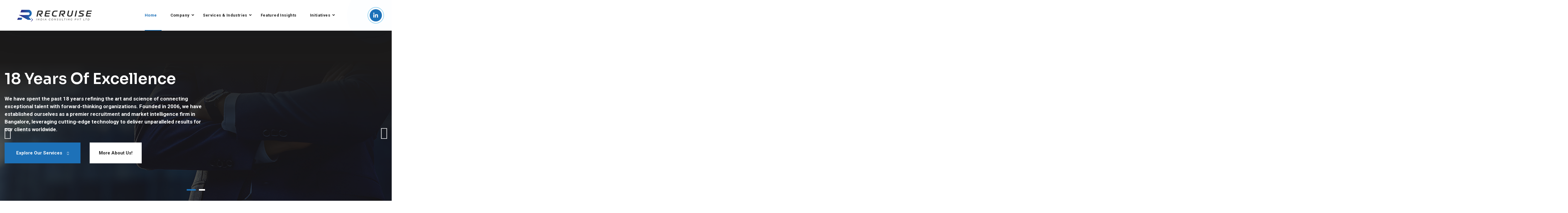

--- FILE ---
content_type: text/html
request_url: https://www.recruiseindia.com/index.html
body_size: 9739
content:
<!DOCTYPE html>
<html lang="en">

<head>
  <meta charset="UTF-8" />
  <meta name="viewport" content="width=device-width, initial-scale=1.0" />
  <meta http-equiv="X-UA-Compatible" content="ie=edge" />
  <meta name="description" content="At Recruise India Consulting, we are dedicated to connecting top talent with the best job opportunities in India. As a leading recruitment agency, we specialize in identifying, sourcing, and placing exceptional candidates in a wide range of industries. Whether you're a job seeker looking to advance your career or an employer seeking the perfect match for your organization, we have the expertise and experience to make it happen.">
  <link href="https://recruiseindia.com/assets/images/favicon/favicon.png" rel="icon">
  <title>Recruise India Consulting | Top Talent Consulting Company in Bangalore </title>
  <link rel="stylesheet"
    href="https://fonts.googleapis.com/css2?family=Sora:wght@400;500;600;700&family=Roboto:wght@400;700&display=swap">
  <link rel="stylesheet" href="https://use.fontawesome.com/releases/v5.15.1/css/all.css">
<link rel="stylesheet" href="https://recruiseindia.com/assets/css/libraries.css">
  <link rel="stylesheet" href="https://recruiseindia.com/assets/css/style.css">
<!-- Google Tag Manager -->
<script>(function(w,d,s,l,i){w[l]=w[l]||[];w[l].push({'gtm.start':
  new Date().getTime(),event:'gtm.js'});var f=d.getElementsByTagName(s)[0],
  j=d.createElement(s),dl=l!='dataLayer'?'&l='+l:'';j.async=true;j.src=
  'https://www.googletagmanager.com/gtm.js?id='+i+dl;f.parentNode.insertBefore(j,f);
  })(window,document,'script','dataLayer','GTM-5XBWVLKN');</script>
  <!-- End Google Tag Manager -->
  <!-- JSON-LD markup generated by Google Structured Data Markup Helper. -->
<script type="application/ld+json">
  {
    "@context": "http://schema.org",
    "@type": "LocalBusiness",
    "name": "Recruise India Consulting",
    "image": "https://recruiseindia.com/",
    "telephone": "(+91) 95133 63795",
    "email": "info@recruiseindia.com",
    "address": {
      "@type": "PostalAddress",
      "streetAddress": "5M-671, MM Square, 4th Floor, OMBR Layout Bhuvangiri, Banaswadi",
      "addressLocality": "Bengaluru",
      "postalCode": "560043"
    }
  }
  </script>
</head>

<body>
  
  <!-- Google Tag Manager (noscript) -->
<noscript><iframe src="https://www.googletagmanager.com/ns.html?id=GTM-5XBWVLKN"
  height="0" width="0" style="display:none;visibility:hidden"></iframe></noscript>
  <!-- End Google Tag Manager (noscript) -->
  <!-- Google Tag Manager (noscript) -->

    <div class="preloader">
      <div class="loading"><span></span><span></span><span></span><span></span></div>
    </div><!-- /.preloader -->

    <!-- =========================
        Header
    =========================== -->
    <header class="header header-layout1">
      <nav class="navbar navbar-expand-lg sticky-navbar">
        <div class="container-fluid">
          <a class="navbar-brand" href="https://recruiseindia.com/">
            <img src="https://recruiseindia.com/assets/images/logo/logo-light.png" class="logo-light" alt="logo">
            <img src="https://recruiseindia.com/assets/images/logo/logo-dark.png" class="logo-dark" alt="logo">
          </a>
          <button class="navbar-toggler" type="button">
            <span class="menu-lines"><span></span></span>
          </button>
          <div class="collapse navbar-collapse" id="mainNavigation">
            <ul class="navbar-nav mx-auto">
              <li class="nav__item"><a href="https://recruiseindia.com/" class="nav__item-link active">Home</a></li>
              <li class="nav__item has-dropdown">
                <a href="#" data-toggle="dropdown" class="dropdown-toggle nav__item-link">Company</a>
                <ul class="dropdown-menu">
                  <li class="nav__item">
                    <a href="https://recruiseindia.com/about-us" class="nav__item-link">About Us</a>
                  </li><!-- /.nav-item -->
                  <li class="nav__item">
                    <a href="https://recruiseindia.com/leadership " class="nav__item-link">Leadership</a>
                  </li><!-- /.nav-item -->
                  <li class="nav__item">
                    <a href="https://recruiseindia.com/reviews " class="nav__item-link">Reviews</a>
                  </li><!-- /.nav-item -->
                  <li class="nav__item">
                    <a href="https://recruiseindia.com/careers " class="nav__item-link">Careers</a>
                  </li><!-- /.nav-item -->
                  <li class="nav__item">
                    <a href="https://recruiseindia.com/gallery " class="nav__item-link">Our Gallery</a>
                  </li><!-- /.nav-item -->
                  <li class="nav__item">
                    <a href="https://recruiseindia.com/contact-us " class="nav__item-link">contact us</a>
                  </li><!-- /.nav-item -->
                </ul><!-- /.dropdown-menu -->
              </li><!-- /.nav-item -->
              <li class="nav__item has-dropdown">
                <a href="#" data-toggle="dropdown" class="dropdown-toggle nav__item-link">Services & Industries</a>
                <ul class="dropdown-menu wide-dropdown-menu">
                  <li class="nav__item">
                    <div class="row mx-0">
                      <div class="col-sm-6 dropdown-menu-col">
                        <a href="https://recruiseindia.com/services " class="nav__item-link dropdown-menu-title">Services</a>
                        <ul class="nav flex-column">
                          <li class="nav__item">
                            <a class="nav__item-link" href="https://recruiseindia.com/compensationbenchmarking ">Compensation Benchmarking </a>
                          </li> <!-- /.nav-item -->
                          <li class="nav__item">
                            <a class="nav__item-link" href="https://recruiseindia.com/retentionstrategy ">Retention Strategy</a>
                          </li> <!-- /.nav-item -->
                          <li class="nav__item">
                            <a class="nav__item-link" href="https://recruiseindia.com/talentpoolanalysis ">Talent Pool Analysis </a>
                          </li> <!-- /.nav-item -->
                          <li class="nav__item">
                            <a class="nav__item-link" href="https://recruiseindia.com/attritionforecasting ">Attrition Forecasting</a>
                          </li> <!-- /.nav-item -->
                          <li class="nav__item">
                            <a class="nav__item-link" href="https://recruiseindia.com/executiverecruitment ">Executive Recruitment </a>
                          </li> <!-- /.nav-item -->
                          <li class="nav__item">
                            <a class="nav__item-link" href="https://recruiseindia.com/kpo ">KPO</a>
                          </li> <!-- /.nav-item -->
                          <li class="nav__item">
                            <a class="nav__item-link" href="https://recruiseindia.com/technologyhiring ">Technology Hiring</a>
                          </li> <!-- /.nav-item -->
                        </ul>
                      </div><!-- /.col-sm-6 -->
                      <div class="col-sm-6 dropdown-menu-col">
                        <a href="https://recruiseindia.com/industries" class="nav__item-link dropdown-menu-title">Industries</a>
                        <ul class="nav flex-column">
                          <li class="nav__item">
                            <a class="nav__item-link" href="https://recruiseindia.com/pharmaceutical-hiring ">Pharmaceuticals</a>
                          </li> <!-- /.nav-item -->
                          <li class="nav__item">
                            <a class="nav__item-link" href="https://recruiseindia.com/healthcare-hiring ">Healthcare & Life-Sciences</a>
                          </li> <!-- /.nav-item -->
                          <li class="nav__item">
                            <a class="nav__item-link" href="https://recruiseindia.com/bfsi-hiring ">Banking, Finance & Insurance</a>
                          </li> <!-- /.nav-item -->

                          <li class="nav__item">
                            <a class="nav__item-link" href="https://recruiseindia.com/management-consulting-hiring ">Management consulting</a>
                          </li> <!-- /.nav-item -->
                          <li class="nav__item">
                            <a class="nav__item-link" href="https://recruiseindia.com/startup-hiring ">Accelerated Startups</a>
                          </li> <!-- /.nav-item -->
                          <!-- /.nav-item -->
                        </ul>
                      </div><!-- /.col-sm-6 -->
                    </div><!-- /.row -->
                  </li><!-- /.nav-item -->
                </ul>
              </li><!-- /.nav-item -->
              <li class="nav__item has-dropdown">
                 <a href="https://recruiseindia.com/insights/index" class="nav__item-link">Featured Insights</a>

              </li><!-- /.nav-item -->
              <li class="nav__item has-dropdown">
                <a href="#" data-toggle="dropdown" class="dropdown-toggle nav__item-link">Initiatives</a>
                <ul class="dropdown-menu">
                  <li class="nav__item">
                    <a href="https://recruiseindia.com/recruise-wagon" class="nav__item-link">Recruise Wagon</a>
                  </li><!-- /.nav-item -->

                </ul><!-- /.dropdown-menu -->
              </li><!-- /.nav-item -->
            </ul><!-- /.navbar-nav -->
            <button class="close-mobile-menu d-block d-lg-none"><i class="fas fa-times"></i></button>
          </div><!-- /.navbar-collapse -->
          <ul class="navbar-actions d-none d-xl-flex align-items-center list-unstyled mb-0">

            <!-- <li>
              <a href="https://recruiseindia.cluster3.openings.co/" class="btn btn__white action__btn action__btn-contact" target="_blank">Job Center</a>
            </li> -->
            <li>
              <div class="phone__number">
                <a href="https://www.linkedin.com/company/recruise-india-consulting/" target="_blank"><div class="phone__icon">
<svg class="linkedin-icon" width="40" height="40" viewBox="0 0 40 40" xmlns="http://www.w3.org/2000/svg">
  <circle cx="20" cy="20" r="20" fill="#1D71B8"/>
  <path d="M12 16.667h3.333v10.666H12V16.667zm1.667-5.334c1.083 0 1.966.883 1.966 1.967 0 1.083-.883 1.967-1.966 1.967C12.583 15.267 11.7 14.383 11.7 13.3c0-1.084.883-1.967 1.967-1.967zm3.666 5.334h3.2v1.466c.667-1.133 1.667-1.733 3.1-1.733 2.434 0 3.7 1.516 3.7 4.433v6.5h-3.333v-5.733c0-1.534-.533-2.3-1.633-2.3-1.367 0-2.034.866-2.034 2.533v5.5H17.333V16.667z" fill="white"/>
</svg>              
            </div></a> 
              <div>
                   <!-- 
                  <a class="phone__link d-block" href="tel:+919513363795">(+91) 95133 63795</a>
                  <a class="email__link d-block" href="mailto:info@recruiseindia.com">info@recruiseindia.com</a>
                </div>-->
              </div>
            </li>
          </ul>
        </div><!-- /.container -->
      </nav><!-- /.navabr -->
    </header><!-- /.Header -->

    <!-- ============================
        Slider
    ============================== -->
    <section class="slider">
      <div class="slick-carousel carousel-arrows-light carousel-dots-light m-slides-0"
        data-slick='{"slidesToShow": 1, "arrows": true, "dots": true, "speed": 700,"fade": true,"cssEase": "linear"}'>
        <div class="slide-item bg-overlay align-v-h">
          <div class="bg-img"><img src="https://recruiseindia.com/assets/images/sliders/UnlockHiring-1.jpg" alt="slide img"></div>
          <div class="container">
            <div class="row align-items-center">
              <div class="col-sm-12 col-md-12 col-lg-12 col-xl-7">
                <div class="slide__content">
                  <span class="slide__subtitle"></span>
                  <h2 class="slide__title">18 Years of Excellence</h2>
                  <p class="slide__desc">We have spent the past 18 years refining the art and science of connecting exceptional talent with forward-thinking organizations. Founded in 2006, we have established ourselves as a premier recruitment and market intelligence firm in Bangalore, leveraging cutting-edge technology to deliver unparalleled results for our clients worldwide.

                  </p>
                  <div class="d-flex flex-wrap align-items-center">
                    <a href="https://recruiseindia.com/services " class="btn btn__primary btn__xl mr-30">
                      <span>Explore Our Services</span>
                      <i class="icon-arrow-right"></i>
                    </a>
                    <a href="https://recruiseindia.com/about-us " class="btn btn__white btn__xl">
                      More About Us!
                    </a>
                  </div>
                </div><!-- /.slide-content -->
              </div><!-- /.col-xl-7 -->
              
            </div><!-- /.row -->
          </div><!-- /.container -->
        </div><!-- /.slide-item -->
        <div class="slide-item bg-overlay align-v-h">
          <div class="bg-img"><img src="https://recruiseindia.com/assets/images/sliders/retentionpotential-2.jpg" alt="slide img"></div>
          <div class="container">
            <div class="row align-items-center">
              <div class="col-sm-12 col-md-12 col-lg-12 col-xl-7">
                <div class="slide__content">
                  <span class="slide__subtitle"></span>
                  <h3 class="slide__title">Connecting Exceptional Talent</h3>
                  <p class="slide__desc">Beyond traditional recruitment, Recruise delivers comprehensive talent solutions that align perfectly with your organizational goals, culture, and future vision—empowering your business to achieve sustainable competitive advantage.
                  </p>
                  <div class="d-flex flex-wrap align-items-center">
                    <a href="https://recruiseindia.com/services " class="btn btn__primary btn__xl mr-30">
                      <span>Explore Our Services</span>
                      <i class="icon-arrow-right"></i>
                    </a>
                    <a href="https://recruiseindia.com/about-us " class="btn btn__white btn__xl">
                      More About Us!
                    </a>
                  </div>
                </div><!-- /.slide-content -->
              </div><!-- /.col-xl-7 -->

            </div><!-- /.row -->
          </div><!-- /.container -->
        </div><!-- /.slide-item -->
      </div><!-- /.carousel -->
    </section><!-- /.slider -->

    <!-- ========================
      About Layout 1
    =========================== -->
    <section class="about-layout1 pt-130 pb-90">
      <div class="container">
        <div class="row">
          <div class="col-sm-12 col-md-12 col-lg-7 col-xl-6">
            <div class="heading-layout2">
              <h3 class="heading__title mb-30">Leading Integrated Recruitment Solutions and Recruitment intelligence company in Bangalore, India.</h3>
            </div><!-- /heading -->
            <div class="about__Text">
              <p class="heading__desc mb-10">For nearly two decades, Recruise India Consulting has been at the forefront of talent acquisition, helping organizations find and retain exceptional professionals. Founded in 2006, we’ve grown from a niche IT recruitment firm in Bangalore to a global talent solutions provider—trusted by startups, enterprises, and multinational corporations alike.</p>
              <p class="heading__desc mb-10">Our journey has been shaped by innovation, deep industry expertise, and a human-centric approach to hiring. Whether it’s executive search, specialized hiring and workforce analytics, we go beyond filling positions—we build careers and shape the future of work. With a blend of cutting-edge technology and personalized recruitment strategies, we ensure that companies don’t just find talent but secure the right people who drive business success.</strong>

<p class="heading__desc mb-10">At Recruise, we don’t just connect candidates with companies—we create lasting partnerships that power growth. Let’s build your dream team together.</p>










              <div class="d-flex align-items-center flex-wrap mt-10 mb-40">
                <a href="https://recruiseindia.com/about-us " class="btn btn__primary btn__xl my-1 mr-30">
                  <span>More About Us</span>
                  <i class="icon-arrow-right"></i>
                </a>
                <a href="https://recruiseindia.com/contact-us " class="btn btn__secondary btn__xl my-1"> Contact Us</a>
              </div>
            </div>
          </div><!-- /.col-xl-6 -->
          <div class="col-sm-12 col-md-12 col-lg-5 col-xl-5 offset-xl-1">
            <div class="video-banner-layout2 mb-50">
              <img src="https://recruiseindia.com/assets/images/about/1-1.jpg" alt="about">
              <a class="video__btn video__btn-white popup-video" href="https://www.youtube.com/watch?v=zEHiXife9b4">                <div class="video__player">
                  <i class="fa fa-play"></i>
                </div>
                <span class="video__title color-white">Watch Our Intro!</span>
              </a>
            </div><!-- /.video-banner -->
          </div><!-- /.col-xl-5 -->
        </div><!-- /.row -->
      </div><!-- /.container -->
    </section><!-- /.About Layout 1 -->

    <!-- ========================
      Features layout 2
    ========================== -->
    <section class="features-layout2 bg-overlay bg-overlay-gradient pt-130">
      <div class="bg-img"><img src="https://recruiseindia.com/assets/images/banners/7-1.jpg" alt="background"></div>
      <div class="container">
        <div class="row">
          <div class="col-sm-12 col-md-12 col-lg-6">
            <div class="heading-layout2 heading-light mb-140">
              <h2 class="heading__subtitle"> Our Expertise </h2>
              <h3 class="heading__title">Leading through purpose!</h3>
              <p class="heading__desc">Our capabilities and experience extend to a wide variety of industries and business challenges. Our team of experienced recruitment specialists effortlessly contributes to an optimized approach to hiring and recruitment, enabling clients to become high-performance businesses.
              </p>
            </div><!-- /heading -->
          </div><!-- /.col-lg-6 -->
        </div><!-- /.row -->
        <div class="row">
          <div class="col-12">
            <div class="slick-carousel"
              data-slick='{"slidesToShow": 5, "arrows": true, "dots": false, "autoplay": false,  "infinite": false, "responsive": [ {"breakpoint": 992, "settings": {"slidesToShow": 3}}, {"breakpoint": 767, "settings": {"slidesToShow": 2}}, {"breakpoint": 480, "settings": {"slidesToShow": 2}}]}'>
              <!-- feature item #1 -->
              <div class="feature-item">
                <h3 class="feature__number">01</h3>
                <div class="feature__body">
                  <h4 class="feature__title">Pharmaceuticals<br><br><br></h4>
                  <a href="https://recruiseindia.com/pharmaceutical-hiring " class="btn btn__link btn__white">
                    <i class="icon-arrow-right icon-filled"></i>
                    <span>Get Started</span>
                  </a>
                </div><!-- /.feature__body -->
              </div><!-- /.feature-item -->
              <!-- feature item #2 -->
              <div class="feature-item">
                <h3 class="feature__number">02</h3>
                <div class="feature__body">
                  <h4 class="feature__title">Healthcare & Life-Sciences<br></h4>
                  <a href="https://recruiseindia.com/healthcare-hiring " class="btn btn__link btn__white">
                    <i class="icon-arrow-right icon-filled"></i>
                    <span>Get Started</span>
                  </a>
                </div><!-- /.feature__body -->
              </div><!-- /.feature-item -->
              <!-- feature item #5 -->
              <div class="feature-item">
                <h3 class="feature__number">03</h3>
                <div class="feature__body">
                  <h4 class="feature__title">Banking, Finance & Insurance</h4>
                  <a href="https://recruiseindia.com/bfsi-hiring " class="btn btn__link btn__white">
                    <i class="icon-arrow-right icon-filled"></i>
                    <span>Get Started</span>
                  </a>
                </div><!-- /.feature__body -->
              </div><!-- /.feature-item -->
              <!-- feature item #6 -->
              <div class="feature-item">
                <h3 class="feature__number">04</h3>
                <div class="feature__body">
                  <h4 class="feature__title">Management Consulting<br><br></h4>
                  <a href="https://recruiseindia.com/management-consulting-hiring " class="btn btn__link btn__white">
                    <i class="icon-arrow-right icon-filled"></i>
                    <span>Get Started</span>
                  </a>
                </div><!-- /.feature__body -->
              </div><!-- /.feature-item -->
              <!-- feature item #7 -->
              <div class="feature-item">
                <h3 class="feature__number">05</h3>
                <div class="feature__body">
                  <h4 class="feature__title">Accelerated Startups<br><br></h4>
                  <a href="https://recruiseindia.com/startup-hiring " class="btn btn__link btn__white">
                    <i class="icon-arrow-right icon-filled"></i>
                    <span>Get Started</span>
                  </a>
                </div><!-- /.feature__body -->
              </div><!-- /.feature-item -->
            </div><!-- /.carousel -->
          </div><!-- /.col-12 -->
        </div><!-- /.row -->
        <div class="row">
          <div class="col-12 d-flex justify-content-end">
            <button class="btn__download d-flex align-items-center">
              <span class="text-right mx-2">
                <span class="color-body d-block">Just everything you need</span>
                <strong class="color-white d-block fz-15">Download 2023 Brochure</strong>
              </span>
              <span class="download__icon">
                <i class="icon-download"></i>
              </span>
            </button>
          </div><!-- /.col-12 -->
        </div><!-- /.row -->
      </div><!-- /.container -->
    </section><!-- /.Features-layout2 -->

    <!-- ========================
        Services Layout 1
    =========================== -->
    <section class="services-layout2 pb-0">
      <div class="container">
        <div class="row heading mb-70">
          <div class="col-12">
            <h2 class="heading__subtitle">Our Services</h2>
          </div><!-- /.col-12 -->
          <div class="col-sm-12 col-md-12 col-lg-5">
            <h3 class="heading__title">Find Peace! Find The Right Talent That Fits Your Business</h3>
          </div><!-- /.col-lg-5 -->
          <div class="col-sm-12 col-md-12 col-lg-6 offset-lg-1">
            <p class="heading__desc">We have experience working across multiple industries and functional business areas, enabling us to bring in fresh ideas and an innovative strategic perspective at each level of the recruitment process.</p>
            <div class="d-flex flex-wrap align-items-center mt-30">
              <a href="https://recruiseindia.com/contact-us " class="btn btn__secondary btn__xl my-1 mr-30">
                <span>Talk to an Expert</span>
                <i class="icon-arrow-right"></i>
              </a>
              <a href="https://recruiseindia.com/services " class="btn btn__secondary btn__link my-1">
                <i class="icon-arrow-right icon-outlined"></i>
                <span>Check All Services </span>
              </a>
            </div>
          </div><!-- /.col-lg-6 -->
        </div><!-- /.row -->
        <div class="services-wrapper">
          <div class="row row-gutter-0">
            <!-- service item #1 -->
            <div class="col-sm-12 col-md-6 col-lg-3">
              <div class="service-item">
                <div class="service__body">

                  <h4 class="service__title">Compensation Benchmarking </h4>
                  <p class="service__desc">We assist you in designing effective compensation structures contemplated from our experience and effectual market insights...
                  </p><br><br>
                  <a href="https://recruiseindia.com/compensationbenchmarking " class="btn btn__primary  btn__link">
                    <i class="icon-arrow-right icon-filled"></i>
                    <span>Read More</span>
                  </a>
                </div><!-- /.service__body -->
              </div><!-- /.service-item -->
            </div><!-- /.col-lg-4 -->
            <!-- service item #2 -->
            <div class="col-sm-12 col-md-6 col-lg-3">
              <div class="service-item">
                <div class="service__body">
                  <h4 class="service__title">Retention Strategy</h4>
                  <p class="service__desc">We work with you in establishing a conducive work environment for your organization by creating a systematic approach to manage and retain talent...
                  </p><br><br>
                  <a href="https://recruiseindia.com/retentionstrategy " class="btn btn__primary btn__link">
                    <i class="icon-arrow-right icon-filled"></i>
                    <span>Read More</span>
                  </a>
                </div><!-- /.service__body -->
              </div><!-- /.service-item -->
            </div><!-- /.col-lg-4 -->
            <!-- service item #3 -->
            <div class="col-sm-12 col-md-6 col-lg-3">
              <div class="service-item">
                <div class="service__body">
                  <h4 class="service__title">Talent Pool Analysis</h4>
                  <p class="service__desc">We help you optimize your talent acquisition strategies with constructive data that captures information about individuals experience, track record, skills...
                  </p><br><br>
                  <a href="https://recruiseindia.com/talentpoolanalysis " class="btn btn__primary  btn__link">
                    <i class="icon-arrow-right icon-filled"></i>
                    <span>Read More</span>
                  </a>
                </div><!-- /.service__body -->
              </div><!-- /.service-item -->
            </div><!-- /.col-lg-4 -->
            <!-- service item #4 -->
            <div class="col-sm-12 col-md-6 col-lg-3">
              <div class="service-item">
                <div class="service__body">
                  <h4 class="service__title">Attrition Forecasting</h4>
                  <p class="service__desc">We streamline your workforce by leveraging data & analytics through which we identify the factors that drive turnover & help...
                  </p><br><br>
                  <a href="https://recruiseindia.com/attritionforecasting " class="btn btn__primary  btn__link">
                    <i class="icon-arrow-right icon-filled"></i>
                    <span>Read More</span>
                  </a>
                </div><!-- /.service__body -->
              </div><!-- /.service-item -->
            </div><!-- /.col-lg-3 -->
          </div><!-- /.row -->
          <div class="row">
            <div class="col-12">
              <div class="cta-layout3 bg-white d-flex flex-wrap align-items-center justify-content-between p-40">
                <div class="d-flex align-items-center">
                  <div class="cta__icon"><i class="icon-alert"></i></div>
                  <p class="cta__desc font-weight-bold my-2">As one of the best recruitment companies in Bangalore, India, we can serve your specialized needs.
                    <a href="https://recruiseindia.com/contact-us " class="text-underlined">Schedule A Discussion</a>
                  </p>
                </div>
                <a href="https://recruiseindia.com/contact-us " class="btn btn__secondary btn__outlined btn__xl">
                  <span>Contact Us</span>
                  <i class="icon-arrow-right"></i>
                </a>
              </div><!-- /.cta-layout3 -->
            </div><!-- /.col-12 -->
          </div><!-- /.row -->
        </div><!-- /.services-wrapper -->
      </div><!-- /.container -->
    </section><!-- /.Services Layout 2 -->

    <!-- ========================
      About Layout 3
    =========================== -->
    <section class="about-layout3 bg-dark pb-90">
      <div class="container">
        <div class="row">
          <div class="col-sm-12 col-md-12 col-lg-6 offset-lg-3">
            <div class="heading-layout2 heading-light text-center mb-90">
              <h2 class="heading__subtitle">Accelerating Business Performance Beyond the Ordinary</h2>
              <h3 class="heading__title">Integrated Research & Recruitment </h3>
            </div><!-- /.heading -->
          </div><!-- /.col-lg-6 -->
        </div><!-- /.row -->
        <div class="row">
          <div class="col-sm-12 col-md-12 col-lg-7 col-xl-6">
            <div class="about__text">
              <div class="heading-layout1 heading-light mb-50">
                <h2 class="heading__subtitle color-primary">Research and Market Intelligence</h2>
                <h3 class=" heading__title mb-40">Transform with Data! <br>Data-Driven Thinking in Recruitment</h3>
                <p class="heading__desc">Recruise research and market intelligence teams empower your organization to think, adapt, tackle challenges and accelerate change with data-driven strategic techniques and tools.</p>
                </div><!-- /heading -->
                <ul class="list-items-layout5 list-items-light list-unstyled mb-40">
                  <li class="list__item"><a href="https://recruiseindia.com/compensationbenchmarking " class="color-white">Compensation Benchmarking</a></li>
                  <li class="list__item"><a href="https://recruiseindia.com/retentionstrategy " class="color-white">Retention Strategy</a></li>
                  <li class="list__item"><a href="https://recruiseindia.com/talentpoolanalysis " class="color-white">Talent Pool Analysis</a></li>
                  <li class="list__item"><a href="https://recruiseindia.com/attritionforecasting " class="color-white">Attrition Forecasting</a></li>
                </ul>

              <a href="services " class="btn btn__primary btn__primary-style2 btn__xl mb-40">
                <span>Learn More</span>
                <i class=" icon-arrow-right"></i>
              </a>
            </div>
          </div><!-- /.col-xl-6 -->
          <div class="col-sm-12 col-md-12 col-lg-5 col-xl-5 offset-xl-1">
            <div class="about__img">
              <img src="https://recruiseindia.com/assets/images/about/4-1.jpg" alt="about">
              <div class="cta-banner">
                <h3 class="cta__subtitle">Be Market Ready!</h3>
                <h4 class="cta__title">Key Highlights </h4>
                <ul class="list-items-layout5 list-unstyled mb-0">
                  <li class="list__item">Stay ahead of employee mobility.</li>
                  <li class="list__item">Pay Rightly, Deep dive into salaries </li>
                  <li class="list__item">Stay ahead of your competitors.</li>
                </ul>
              </div>
            </div><!-- /.about__img -->
          </div><!-- /.col-xl-5 -->
        </div><!-- /.row -->
      </div><!-- /.container -->
    </section><!-- /.About Layout 3 -->

    <!-- ========================
      About Layout 4
    =========================== -->
    <section class="about-layout4 bg-dark pt-0 pb-120">
      <div class="container">
        <div class="row">
          <div class="col-sm-12 col-md-12 col-lg-5 col-xl-5">
            <div class="about__img">
              <img src="https://recruiseindia.com/assets/images/about/5-1.jpg" alt="about">
              <div class="cta-banner cta-banner-primary">
                <h3 class="cta__subtitle">Just Don’t Worry.</h3>
                <h4 class="cta__title">We find the right talent for you every single time.</h4>

              </div>
            </div><!-- /.about__img -->
          </div><!-- /.col-xl-5 -->
          <div class="col-sm-12 col-md-12 col-lg-7 col-xl-6 offset-xl-1">
            <div class="about__text">
              <div class="heading-layout1 heading-light mb-60">
                <h2 class="heading__subtitle color-primary">Recruitment Services</h2>
                <h3 class=" heading__title mb-40">Hire Talent Effortlessly & Effectively </h3>
                <p class="heading__desc mb-30">Our experienced recruitment teams have successfully delivered complex hiring challenges across industries and have identified talent for roles across various levels.
</p>
<ul class="list-items-layout5 list-items-light list-unstyled mb-40">
  <li class="list__item"><a href="https://recruiseindia.com/executiverecruitment " class="color-white">Executive Recruitment</a></li>
  <li class="list__item"><a href="https://recruiseindia.com/kpo " class="color-white">Knowledge Process Outsourcing</a></li>
  <li class="list__item"><a href="https://recruiseindia.com/technologyhiring " class="color-white">Technology Hiring</a></li>
</ul>

              </div><!-- /heading -->

            </div><!-- /heading -->


            </div>
          </div><!-- /.col-xl-6 -->
        </div><!-- /.row -->
      </div><!-- /.container -->
    </section><!-- /.About Layout 4 -->

    <!-- ========================
      About Layout 5
    =========================== -->
    <section class="about-layout5 bg-gray pt-40 pb-90">
      <div class="container">
        <div class="row">
          <div class="col-sm-12 col-md-12 col-lg-7 col-xl-6">
            <div class="about__text">
              <div class="heading-layout1 mb-50">
                <h2 class="heading__subtitle color-primary">Recruise Wagon</h2>
                <h3 class=" heading__title mb-40">Talent Acquisition Certification Program</h3>
                <p class="heading__desc color-dark"> The Recruise Wagon is the Talent Acquisition Certification program that we created based on our years of expertise in recruitment and talent acquisition.

The online training program is conducted by our experienced team members, and it includes a complete tutorial for the Talent Acquisition role. The program is available to all individuals who want to make career shift to HR or who are looking for an opportunity after a career break.

A digital certificate is issued for those who complete the program.


                </p>
              </div><!-- /heading -->
              <div class="widget-categories p-0 mb-60">
                <div class="widget-content">
                  <ul class="list-unstyled d-flex flex-wrap mb-0">
                    <li><a href="https://recruiseindia.com/contact-us ">Enquire Now</a></li>

                  </ul>
                </div><!-- /.widget-content -->
              </div><!-- /.widget-categories -->

            </div>
          </div><!-- /.col-xl-6 -->
          <div class="col-sm-12 col-md-12 col-lg-5 col-xl-5 offset-xl-1">
            <div class="video-banner-layout3 mb-50">
              <img src="https://recruiseindia.com/assets/images/about/6.jpg" alt="about">
              <a class="video__btn video__btn-white popup-video" href="">
                <div class="video__player">
                  <i class="fa fa-play"></i>
                </div>
              </a>
            </div> <!-- /.video-banner -->
          </div><!-- /.col-xl-5 -->
        </div><!-- /.row -->
      </div><!-- /.container -->
    </section><!-- /.About Layout 5 -->
    <!-- ======================
      Portfolio
    ========================= -->
    <section class="portfolio-carousel portfolio-layout2">
      <div class="container">
        <div class="row heading mb-20">
          <div class="col-sm-12 col-md-12 col-lg-5">
            <h3 class="heading__title">Explore Recent<br> Research Reports</h3>
          </div><!-- /.col-lg-5 -->
          <div class="col-sm-12 col-md-12 col-lg-6 offset-lg-1">
            <p class="heading__desc mb-30">Our research and analysis teams focus on delivering innovative insights that help shape business across the globe.</p>

          </div><!-- /.col-lg-6 -->
        </div><!-- /.row -->
        <div class="row">
          <div class="col-12">
            <div class="carousel-container">
              <div class="slick-carousel"
                data-slick='{"slidesToShow": 4, "slidesToScroll": 4, "autoplay": false, "arrows": true, "dots": true, "responsive": [{"breakpoint": 1300, "settings": {"slidesToShow": 3,"slidesToScroll": 3}}, {"breakpoint": 992, "settings": {"slidesToShow": 2,"slidesToScroll": 2}}, {"breakpoint": 767, "settings": {"slidesToShow": 1,"slidesToScroll": 1}}, {"breakpoint": 480, "settings": {"slidesToShow": 1,"slidesToScroll": 1}}]}'>
                <!-- portfolio Item #1 -->
                <div class="portfolio-item">
                  <div class="portfolio__img">
                    <img src="https://recruiseindia.com/assets/images/portfolio/grid/talentpooldata.jpg" alt="portfolio img">
                  </div><!-- /.portfolio-img -->
                  <div class="portfolio__body">
                    <div class="portfolio__cat">
                      <a href="#">Talent</a><a href="#">Planning</a><a href="#">Analytics</a>
                    </div><!-- /.portfolio-cat -->
                    <div class="portfolio__info">
                      <h4 class="portfolio__title"><a href="#">Talent Pool Landscape - Data Analytics</a>
                      </h4>
                      <p class="portfolio__desc">Most companies currently recognize the importance of a data-driven strategy and the need for creative people to provide insights into the continuous flow of data gathered is on the rise.</p>
                    </div>
                    <div class="d-flex justify-content-end">
                      <a href="#" class="btn btn__secondary">
                        <i class="icon-arrow-right"></i>
                        <span>Read Report</span>
                      </a>
                    </div>
                  </div><!-- /.portfolio__body -->
                  <a href="#" class="portfolio__readmore"> <i
                      class="icon-arrow-right"></i></a>
                </div><!-- /.portfolio-item -->
                <!-- portfolio Item #2 -->
                <div class="portfolio-item">
                  <div class="portfolio__img">
                    <img src="https://recruiseindia.com/assets/images/portfolio/grid/candidateinterviewexperience.jpg" alt="portfolio img">
                  </div><!-- /.portfolio-img -->
                  <div class="portfolio__body">
                    <div class="portfolio__cat">
                      <a href="#">Talent</a><a href="#">Planning</a><a href="#">Analytics</a>
                    </div><!-- /.portfolio-cat -->
                    <div class="portfolio__info">
                      <h4 class="portfolio__title"><a href="#">Candidate Interview Experience - Survey Report</a>
                      </h4>
                      <p class="portfolio__desc">Candidate Interview Experience is one of the key steps to effective recruiting and recruitment. A positive interview experience will bring more value to the reputation of the organization while a negative point of view will have an effect on the company from finding the best candidates for potential opportunities.</p>
                    </div>
                    <div class="d-flex justify-content-end">
                      <a href="#" class="btn btn__secondary">
                        <i class="icon-arrow-right"></i>
                        <span>Read Report</span>
                      </a>
                    </div>
                  </div><!-- /.portfolio__body -->
                  <a href="#" class="portfolio__readmore"> <i
                      class="icon-arrow-right"></i></a>
                </div><!-- /.portfolio-item -->
                <!-- portfolio Item #3 -->
                <div class="portfolio-item">
                  <div class="portfolio__img">
                    <img src="https://recruiseindia.com/assets/images/portfolio/grid/datascientisttalentpool.jpg" alt="portfolio img">
                  </div><!-- /.portfolio-img -->
                  <div class="portfolio__body">
                    <div class="portfolio__cat">
                      <a href="#">Talent</a><a href="#">Planning</a><a href="#">Analytics</a>
                    </div><!-- /.portfolio-cat -->
                    <div class="portfolio__info">
                      <h4 class="portfolio__title"><a href="#">Data Scientist - Talent Pool Landscape Analysis</a>
                      </h4>
                      <p class="portfolio__desc">The need for Data Scientists are growing rapidly and companies continue to look into Bangalore for the growing talents. The report shares insights on training, analysis on talent availability in India, top companies and their compensation, top colleges hired from and more to help companies understand the talent pool landscape

</p>
                    </div>
                    <div class="d-flex justify-content-end">
                      <a href="#" class="btn btn__secondary">
                        <i class="icon-arrow-right"></i>
                        <span>Read Report</span>
                      </a>
                    </div>
                  </div><!-- /.portfolio__body -->
                  <a href="#" class="portfolio__readmore"> <i
                      class="icon-arrow-right"></i></a>
                </div><!-- /.portfolio-item -->
                <!-- portfolio Item #4 -->
                <div class="portfolio-item">
                  <div class="portfolio__img">
                    <img src="https://recruiseindia.com/assets/images/portfolio/grid/sfdctalentpool.jpg" alt="portfolio img">
                  </div><!-- /.portfolio-img -->
                  <div class="portfolio__body">
                    <div class="portfolio__cat">
                      <a href="#">Talent</a><a href="#">Planning</a><a href="#">Analytics</a>
                    </div><!-- /.portfolio-cat -->
                    <div class="portfolio__info">
                      <h4 class="portfolio__title"><a href="#">SFDC - Talent Pool Landscape Analysis</a>
                      </h4>
                      <p class="portfolio__desc">The Salesforce skills are currently the most active and sought-after skill set across certain industries and will continue to be in high demand. The report showcases location wise talent availability in the market, analysis on diversity, job function, experience break up and more to help meet the challenges in setting up a team.
</p>
                    </div>
                    <div class="d-flex justify-content-end">
                      <a href="#" class="btn btn__secondary">
                        <i class="icon-arrow-right"></i>
                        <span>Read Report</span>
                      </a>
                    </div>
                  </div><!-- /.portfolio__body -->
                  <a href="#" class="portfolio__readmore"> <i
                      class="icon-arrow-right"></i></a>
                </div><!-- /.portfolio-item -->
                <!-- portfolio Item #5 -->
                <div class="portfolio-item">
                  <div class="portfolio__img">
                    <img src="https://recruiseindia.com/assets/images/portfolio/grid/salaryhike.jpg" alt="portfolio img">
                  </div><!-- /.portfolio-img -->
                  <div class="portfolio__body">
                    <div class="portfolio__cat">
                      <a href="#">Talent</a><a href="#">Planning</a><a href="#">Analytics</a>
                    </div><!-- /.portfolio-cat -->
                    <div class="portfolio__info">
                      <h4 class="portfolio__title"><a href="#">Salary Hike Report 2017</a></h4>
                      <p class="portfolio__desc">We, at Recruise India Consulting, conclude that the performers will benefit this fiscal year and according to our survey and interviews India will emerge as the top paying nation as compared to its peers.
</p>
                    </div>
                    <div class="d-flex justify-content-end">
                      <a href="#" class="btn btn__secondary">
                        <i class="icon-arrow-right"></i>
                        <span>Read Report</span>
                      </a>
                    </div>
                  </div><!-- /.portfolio__body -->
                  <a href="#" class="portfolio__readmore"> <i
                      class="icon-arrow-right"></i></a>
                </div><!-- /.portfolio-item -->
                <!-- portfolio Item #6 -->
                <div class="portfolio-item">
                  <div class="portfolio__img">
                    <img src="https://recruiseindia.com/assets/images/portfolio/grid/genderdiversity.jpg" alt="portfolio img">
                  </div><!-- /.portfolio-img -->
                  <div class="portfolio__body">
                    <div class="portfolio__cat">
                      <a href="#">Talent</a><a href="#">Planning</a><a href="#">Analytics</a>
                    </div><!-- /.portfolio-cat -->
                    <div class="portfolio__info">
                      <h4 class="portfolio__title"><a href="#">Gender Diversity Report 2017</a>
                      </h4>
                      <p class="portfolio__desc">It has been proven that diverse organisations outperform the organisations with less diverse environment. Gender diversity in India is the major talk in organisations across industries and is witnessing an increase with government initiatives.</p>
                    </div>
                    <div class="d-flex justify-content-end">
                      <a href="#" class="btn btn__secondary">
                        <i class="icon-arrow-right"></i>
                        <span>Read Report</span>
                      </a>
                    </div>
                  </div><!-- /.portfolio__body -->
                  <a href="#" class="portfolio__readmore"> <i
                      class="icon-arrow-right"></i></a>
                </div><!-- /.portfolio-item -->
              </div><!-- /.carousel -->
            </div><!-- /.carousel-container -->
          </div><!-- /.col-12 -->
        </div><!-- /.row -->
      </div><!-- /.container -->
    </section><!-- /.portfolio -->




    <!-- ======================
      Blog Grid
    ========================= -->
    <section class="blog-grid">
      <div class="container">
        <div class="row">
          <div class="col-sm-12 col-md-12 col-lg-6 offset-lg-3">
            <div class="heading text-center mb-40">
              <h2 class="heading__subtitle">Featured Insights </h2>
              <h3 class="heading__title">News,Articles,Tips & Resources</h3>
            </div><!-- /.heading -->
          </div><!-- /.col-lg-6 -->
        </div><!-- /.row -->
        <div class="row">
          <!-- Post Item #1 -->
          <div class="col-sm-12 col-md-6 col-lg-4">
            <div class="post-item">
              <div class="post__img">
                <a href="https://recruiseindia.com/healthcare-and-life-sciences-industry-in-india-competition-or-opportunity">
                  <img src="https://recruiseindia.com/assets/images/blog/single/healthcare-and-life-sciences-industry-in-india-competition-or-opportunity.jpg" alt="post image" loading="lazy">
                </a>
                <div class="post__meta-cat">
                  <a href="https://recruiseindia.com/pharmaceutical-hiring">Pharmaceutical Hiring</a>,
                  <a href="https://recruiseindia.com/healthcare-hiring">Healthcare Hiring</a>
                 
                </div><!-- /.blog-meta-cat -->
              </div><!-- /.post__img -->
              <div class="post__body">
                <h4 class="post__title">
                  <a href="https://recruiseindia.com/healthcare-and-life-sciences-industry-in-india-competition-or-opportunity"> 
                    Healthcare and Life Sciences Industry in India - Competition or Opportunity?


                  </a></h4>
                <p class="post__desc">Explore India's dynamic healthcare and life sciences sector: a landscape of intense competition and unprecedented opportunity. Discover how professionals can navigate challenges and leverage emerging trends in pharmaceuticals, healthcare delivery, digital health, and more.
                </p>
                <a href="https://recruiseindia.com/healthcare-and-life-sciences-industry-in-india-competition-or-opportunity" class="btn btn__secondary btn__outlined">
                  <i class="icon-arrow-right"></i>
                  <span>Read More</span>
                </a>
              </div><!-- /.post__body -->
            </div><!-- /.post-item -->
            </div>
           <!-- Post Item #1 --> 
          <!-- Post Item #1 -->
          <div class="col-sm-12 col-md-6 col-lg-4">
            <div class="post-item">
              <div class="post__img">
                <a href="https://recruiseindia.com/salary-benchmarking-how-to-attract-and-retain-top-talent-in-todays-competitive-market">
                  <img src="https://recruiseindia.com/assets/images/blog/single/salary-benchmarking-how-to-attract-and-retain-top-talent-in-todays-competitive-market.jpg" alt="post image" loading="lazy">
                </a>
                <div class="post__meta-cat">
                  <a href="https://recruiseindia.com/compensationbenchmarking">Salary Benchmarking</a>
                  <a href="https://recruiseindia.com/retentionstrategy">
                  
                    Talent Retention</a>
                </div><!-- /.blog-meta-cat -->
              </div><!-- /.post__img -->
              <div class="post__body">
                <h4 class="post__title">
                  <a href="https://recruiseindia.com/salary-benchmarking-how-to-attract-and-retain-top-talent-in-todays-competitive-market"> 
                    Salary Benchmarking - How To Attract and Retain Top Talent in Today's Competitive Market


                  </a></h4>
                <p class="post__desc">Learn how effective salary benchmarking can transform your talent acquisition and retention efforts in today's competitive market. A comprehensive guide for organizations.</p>
                <a href="https://recruiseindia.com/salary-benchmarking-how-to-attract-and-retain-top-talent-in-todays-competitive-market" class="btn btn__secondary btn__outlined">
                  <i class="icon-arrow-right"></i>
                  <span>Read More</span>
                </a>
              </div><!-- /.post__body -->
            </div><!-- /.post-item -->
            </div>
           <!-- Post Item #1 -->  
          <!-- Post Item #1 -->
          <div class="col-sm-12 col-md-6 col-lg-4">
            <div class="post-item">
              <div class="post__img">
                <a href="https://recruiseindia.com/five-keys-to-change-management-in-a-talent-acquisition-transformation">
                  <img src="https://recruiseindia.com/assets/images/blog/single/five-keys-to-change-management-in-a-talent-acquisition-transformation.jpg" alt="post image" loading="lazy">
                </a>
                <div class="post__meta-cat">
                  <a href="https://recruiseindia.com/">Recruitment</a>
                  <a href="https://recruiseindia.com/">Change Management </a>
                </div><!-- /.blog-meta-cat -->
              </div><!-- /.post__img -->
              <div class="post__body">
                <h4 class="post__title">
                  <a href="https://recruiseindia.com/five-keys-to-change-management-in-a-talent-acquisition-transformation"> 
                    5 Keys to Change Management in a Talent Acquisition Transformation


                  </a></h4>
                <p class="post__desc">Discover the five essential keys to successful change management in talent acquisition transformation. Learn how to implement effective changes in recruitment practices.</p>
                <a href="https://recruiseindia.com/five-keys-to-change-management-in-a-talent-acquisition-transformation" class="btn btn__secondary btn__outlined">
                  <i class="icon-arrow-right"></i>
                  <span>Read More</span>
                </a>
              </div><!-- /.post__body -->
            </div><!-- /.post-item -->
            </div>
           <!-- Post Item #1 -->
          
          
          </div>
         
        <div class="row">
          <div class="col-12 text-center">
            <a href="https://recruiseindia.com/insights " class="btn btn__secondary btn__link">
              <span>Check All Posts</span>
              <i class="icon-arrow-right icon-outlined"></i>
            </a>
          </div>
        </div>
      </div><!-- /.container -->
    </section><!-- /.blog Grid -->

    <!-- ========================
      Footer
    ========================== -->
    <footer class="footer">
      <div class="footer-primary">
        <div class="container">
          <div class="row">
            <div class="col-sm-12 col-md-12 col-lg-3">
              <div class="footer-widget-contact">
                <h6 class="footer-widget__title">Quick Contacts</h6>
                <p>If you have any questions or need help, feel free to contact with our team.</p>
                <ul class="contact__list list-unstyled">
                  <li>
                    <a href="mailto:alex@recruiseindia.com">
                      <i class="contact__icon icon-email"></i> <span>alex@recruiseindia.com</span>
                    </a>
                  </li>
                  <!--  <li>
                    <a href="tel:+919513363795">
                      <i class="contact__icon icon-phone"></i> <span>(+91) 95133 63795</span>
                    </a>
                  </li> --> 
                </ul>
                <p>5M-671, MM Square, 4th Floor, OMBR Layout Bhuvangiri,
    Banaswadi,<br> Bengaluru - 560043</p>
                <a href="https://www.google.com/maps/dir//13.0115893,77.6600964/@13.011589,77.660096,17z?hl=en" target="_blank" class="btn btn__white btn__link mr-30">
                  <i class="fas fa-map-marker-alt"></i> <span>Get Directions</span>
                </a>
              </div><!-- /.footer-widget-contact -->
            </div><!-- /.col-xl-2 -->
            <div class="col-sm-6 col-md-4 col-lg-2">
              <div class="footer-widget-nav">
                <h6 class="footer-widget__title">Company</h6>
                <nav>
                  <ul class="list-unstyled">
                    <li><a href="https://recruiseindia.com/about-us ">About Us</a></li>
                    <li><a href="https://recruiseindia.com/leadership ">Leadership</a></li>
                    <li><a href="https://recruiseindia.com/reviews ">Reviews</a></li>
                    <li><a href="https://recruiseindia.com/careers ">Careers</a></li>
                    <li><a href="https://recruiseindia.com/gallery ">Our Gallery</a></li>
                    <li><a href="#">Help & FAQs</a></li>
                  </ul>
                </nav>
              </div><!-- /.footer-widget-nav -->
            </div><!-- /.col-lg-2 -->
            <div class="col-sm-6 col-md-4 col-lg-2">
              <div class="footer-widget-nav">
                <h6 class="footer-widget__title">Services</h6>
                <nav>
                  <ul class="list-unstyled">
                    <li><a href="https://recruiseindia.com/compensationbenchmarking ">Compensation Benchmarking</a></li>
                    <li><a href="https://recruiseindia.com/retentionstrategy ">Retention Strategy</a></li>
                    <li><a href="https://recruiseindia.com/talentpoolanalysis ">Talent Pool Analysis</a></li>
                    <li><a href="https://recruiseindia.com/attritionforecasting ">Attrition Forecasting</a></li>
                    <li><a href="https://recruiseindia.com/executiverecruitment ">Executive Recruitment</a></li>
                    <li><a href="https://recruiseindia.com/kpo ">KPO</a></li>
                    <li><a href="https://recruiseindia.com/technologyhiring ">Technology Hiring</a></li>
                  </ul>
                </nav>
              </div><!-- /.footer-widget-nav -->
            </div><!-- /.col-lg-2 -->

            <div class="col-sm-6 col-md-4 col-lg-2">
              <div class="footer-widget-nav">
                <h6 class="footer-widget__title">Industries</h6>
                <nav>
                  <ul class="list-unstyled">
                    <li><a href="https://recruiseindia.com/pharmaceutical-hiring ">Pharmaceuticals</a></li>
                    <li><a href="https://recruiseindia.com/healthcare-hiring ">Healthcare & Life-Sciences</a></li>
                    <li><a href="https://recruiseindia.com/bfsi-hiring ">Banking, Finance & Insurance</a></li>
                    <li><a href="https://recruiseindia.com/management-consuting-hiring ">Management Consulting</a></li>
                    <li><a href="https://recruiseindia.com/startup-hiring ">Accelerated Startups</a></li>
                  </ul>
                </nav>
              </div><!-- /.footer-widget-nav -->
            </div><!-- /.col-lg-2 -->
            <div class="col-sm-6 col-md-4 col-lg-3">
              <div class="footer-widget-social text-right">
                <h6 class="footer-widget__title">Want to Connect?</h6>
                <a href="https://recruiseindia.com/contact-us " class="btn btn__primary mb-40">Contact Us</a>
                <ul class="social-icons list-unstyled justify-content-end mb-0">
                  <li><a href="https://www.facebook.com/recruiseindia/" target="_blank"><i class="fab fa-facebook-f"></i></a></li>
                  <li><a href="https://www.instagram.com/recruiseindia/"target="_blank"><i class="fab fa-instagram"></i></a></li>
                  <li><a href="https://twitter.com/recruise?lang=en"target="_blank"><i class="fab fa-twitter"></i></a></li>
                  <li><a href="https://in.linkedin.com/company/recruise-india-consulting"target="_blank"><i class="fab fa-linkedin"></i></a></li>
                   <li><a href="https://wa.me/919513363795"target="_blank"><i class="fab fa-whatsapp"></i></a></li>

                </ul><!-- /.social-icons -->
              </div><!-- /.footer-widget-social -->
            </div><!-- /.col-lg-2 -->
          </div><!-- /.row -->
        </div><!-- /.container -->
      </div><!-- /.footer-primary -->
      <div class="footer-scroll text-center">
        <button id="scrollTopBtn">
          <i class="fas fa-long-arrow-alt-up"></i>
          <span class="scroll__text">Back To Top</span>
        </button>
      </div><!-- /.footer-scroll -->
      <div class="footer-secondary bg-white">
        <div class="container">
          <div class="row align-items-center">
            <div
              class="col-sm-12 col-md-8 col-lg-12 col-xl-8 offset-xl-2 d-flex flex-wrap justify-content-between align-items-center">
              <div class="footer__copyrights">
                <span class="fz-14">&copy;  2006-2025 Recruise India Consulting Private Limited, All Rights Reserved. <br>Designed with love </span>
                <a class="fz-14 color-primary" href="https://pixelhen.com/" target="_blank">Pixelhen</a>
              </div>
              <nav>
                <ul class="list-unstyled footer__copyright-links d-flex flex-wrap mb-0">
                  <li><a href="#">Disclaimer</a></li>
                </ul>
              </nav>
            </div><!-- /.col-xl-10 -->
          </div><!-- /.row -->
        </div><!-- /.container -->
      </div><!-- /.footer-secondary -->
    </footer><!-- /.Footer -->
  </div><!-- /.wrapper -->

  <script src="https://recruiseindia.com/assets/js/jquery-3.5.1.min.js"></script>
  <script src="https://recruiseindia.com/assets/js/plugins.js"></script>
  <script src="https://recruiseindia.com/assets/js/main.js"></script>
</body>

</html>


--- FILE ---
content_type: text/css
request_url: https://recruiseindia.com/assets/css/style.css
body_size: 24958
content:
/*--------------------------
    Project Name: Recruise India Consulting
    Version: 1.0
    Author: Pixelhen
    Relase Date: December 2022
---------------------------*/
/*---------------------------
      Table of Contents
    -------------------------

    01- Global Styles
    02- Helper Classes
    03- Background & Colors
    04- Typography
    05- page title
    06- Buttons
    07- Forms
    08- Tabs
    09- Icons
    10- Breadcrumb
    11- Pagination
    12- Lists
    13- Animations
    14- Alerts
    16- Carousel
    17- Preloader
    18- Header & Navbar
    19- Accordions
    20- Banners
    21- Footer
    22- Call to Action
    23- Carousel
    24- Slider
    26- Video
    27- fancyboxs
    28- feature
    29- Team
    30- Testimonials
    31- Clients
    32- Blog
    33- Contact
    34- Pricing
    35- Sidebar
    36- About
    36- Services
    37- Gallery
    38- Shop
    39- Work Process

----------------------------*/
/*--------------------------
      Global Styles
---------------------------*/
html {
  scroll-behavior: smooth;
}

body {
  -webkit-font-smoothing: antialiased;
  -moz-osx-font-smoothing: grayscale;
  background-color: #ffffff;
  font-family: "Roboto", sans-serif;
  font-size: 14px;
  color: #9b9b9b;
}

::-moz-selection {
  background-color: #1D71B8;
  color: #ffffff;
}

::selection {
  background-color: #1D71B8;
  color: #ffffff;
}

a {
  color: #1D71B8;
  -webkit-transition: color 0.3s ease;
  transition: color 0.3s ease;
}

a:hover {
  color: #222222;
  text-decoration: none;
}

section {
  position: relative;
  padding-top: 110px;
  padding-bottom: 110px;
}

img {
  max-width: 100%;
}

/*-------------------------
     RESET Default Styles
 --------------------------*/
* {
  outline: none;
}

html {
  overflow-x: hidden;
}

button {
  padding: 0;
  border: none;
  background-color: transparent;
}

select {
  background-color: transparent;
}

button,
button:focus,
.form-control,
.form-control:focus {
  outline: none;
  -webkit-box-shadow: none;
  -ms-box-shadow: none;
  -o-box-shadow: none;
  box-shadow: none;
}

textarea {
  resize: none;
}

@media (min-width: 1200px) {
  .container {
    max-width: 1280px;
  }
}

@media (min-width: 768px) and (max-width: 1200px) {
  .container {
    max-width: 100%;
  }
}

@media (max-width: 991px) {
  html,
  body {
    overflow-x: hidden;
  }
}

/*----------------------------
      Helper Classes
----------------------------*/
.sticky-top {
  z-index: 500;
}

.row-gutter-0 {
  margin-left: 0;
  margin-right: 0;
}

.row-gutter-0 > [class*="col"] {
  padding-right: 0;
  padding-left: 0;
}

.row-gutter-15 {
  margin-left: -7.5px;
  margin-right: -7.5px;
}

.row-gutter-15 > [class*="col"] {
  padding-right: 7.5px;
  padding-left: 7.5px;
}

.inner-padding {
  padding: 60px;
}

.box-shadow-none {
  -webkit-box-shadow: none !important;
          box-shadow: none !important;
}

.background-banner {
  min-height: 500px;
}

.bg-size-auto {
  background-size: auto !important;
}

.bg-top-right {
  background-position: top right !important;
}

.bg-no-repeat {
  background-repeat: no-repeat !important;
}

.bg-bottom-center {
  background-position: bottom center !important;
}

.width-auto {
  width: auto !important;
}

.fz-13 {
  font-size: 13px !important;
}

.fz-14 {
  font-size: 14px !important;
}

.fz-15 {
  font-size: 15px !important;
}

.fz-16 {
  font-size: 16px !important;
}

.fz-25 {
  font-size: 25px !important;
}

.font-secondary {
  font-family: "Roboto", sans-serif;
}

.lh-1 {
  line-height: 1 !important;
}

.list-inline > li {
  display: inline-block;
}

.align-v {
  display: -webkit-box !important;
  display: -ms-flexbox !important;
  display: flex !important;
  -webkit-box-align: center !important;
      -ms-flex-align: center !important;
          align-items: center !important;
}

.align-v-h {
  display: -webkit-box !important;
  display: -ms-flexbox !important;
  display: flex !important;
  -webkit-box-pack: center !important;
      -ms-flex-pack: center !important;
          justify-content: center !important;
  -webkit-box-align: center !important;
      -ms-flex-align: center !important;
          align-items: center !important;
}

.border-top {
  border-top: 1px solid #e7ebef !important;
}

.border-bottom {
  border-bottom: 1px solid #e7ebef !important;
}

/*----------------------
     Dividers
------------------------*/
.divider {
  display: inline-block;
  position: relative;
  width: 50px;
  height: 2px;
  background-color: #e7ebef;
}

.divider-sm {
  width: 20px;
  height: 2px;
}

.divider-xl {
  width: 130px;
}

.divider-primary {
  background-color: #1D71B8;
}

.divider-secondary {
  background-color: #222222;
}

.divider-white {
  background-color: #ffffff;
}

.minwidth-120 {
  min-width: 120px !important;
}

.minwidth-170 {
  min-width: 170px !important;
}

.z-index-2 {
  z-index: 2 !important;
}

.mt--20 {
  margin-top: -20px;
}

.mt--50 {
  margin-top: -50px;
}

.mt--80 {
  margin-top: -80px;
}

.mt--90 {
  margin-top: -90px;
}

.mt--100 {
  margin-top: -80px;
}

.mt--120 {
  margin-top: -120px;
}

.mt--130 {
  margin-top: -130px;
}

.mt--140 {
  margin-top: -140px;
}

.mt--170 {
  margin-top: -170px;
}

.mt--200 {
  margin-top: -200px;
}

.mt--210 {
  margin-top: -210px;
}

/*  margin Top */
.mt-0 {
  margin-top: 0 !important;
}

.mt-5 {
  margin-top: 5px !important;
}

.mt-10 {
  margin-top: 10px !important;
}

.mt-20 {
  margin-top: 20px !important;
}

.mt-30 {
  margin-top: 30px !important;
}

.mt-40 {
  margin-top: 40px !important;
}

.mt-50 {
  margin-top: 50px !important;
}

.mt-60 {
  margin-top: 60px !important;
}

.mt-70 {
  margin-top: 70px !important;
}

.mt-80 {
  margin-top: 80px !important;
}

.mt-90 {
  margin-top: 90px !important;
}

.mt-100 {
  margin-top: 100px !important;
}

.mt-120 {
  margin-top: 120px !important;
}

.mt-150 {
  margin-top: 150px !important;
}

/* Margin Bottom */
.mb-0 {
  margin-bottom: 0 !important;
}

.mb-5 {
  margin-bottom: 5px !important;
}

.mb-10 {
  margin-bottom: 10px !important;
}

.mb-20 {
  margin-bottom: 20px !important;
}

.mb-25 {
  margin-bottom: 25px !important;
}

.mb-30 {
  margin-bottom: 30px !important;
}

.mb-40 {
  margin-bottom: 40px !important;
}

.mb-45 {
  margin-bottom: 45px !important;
}

.mb-50 {
  margin-bottom: 50px !important;
}

.mb-60 {
  margin-bottom: 60px !important;
}

.mb-70 {
  margin-bottom: 70px !important;
}

.mb-80 {
  margin-bottom: 80px !important;
}

.mb-90 {
  margin-bottom: 90px !important;
}

.mb-100 {
  margin-bottom: 100px !important;
}

.mb-120 {
  margin-bottom: 120px !important;
}

.mb-130 {
  margin-bottom: 130px !important;
}

.mb-140 {
  margin-bottom: 140px !important;
}

.mt--100 {
  margin-top: -100px;
}

/* Margin Right */
.mr-0 {
  margin-right: 0 !important;
}

.mr-10 {
  margin-right: 10px !important;
}

.mr-20 {
  margin-right: 20px !important;
}

.mr-30 {
  margin-right: 30px !important;
}

.mr-40 {
  margin-right: 40px !important;
}

.mr-50 {
  margin-right: 50px !important;
}

/* Margin Left */
.ml-0 {
  margin-left: 0 !important;
}

.ml-20 {
  margin-left: 20px !important;
}

.ml-30 {
  margin-left: 30px !important;
}

.ml-40 {
  margin-left: 40px !important;
}

.ml-50 {
  margin-left: 50px !important;
}

.p-40 {
  padding: 40px;
}

/* padding Top */
.pb-10 {
  padding-top: 10px !important;
}

.pt-20 {
  padding-top: 20px !important;
}

.pt-30 {
  padding-top: 30px !important;
}

.pt-40 {
  padding-top: 40px !important;
}

.pt-50 {
  padding-top: 50px !important;
}

.pt-60 {
  padding-top: 60px !important;
}

.pt-70 {
  padding-top: 70px !important;
}

.pt-80 {
  padding-top: 80px !important;
}

.pt-90 {
  padding-top: 90px !important;
}

.pt-100 {
  padding-top: 100px !important;
}

.pt-110 {
  padding-top: 110px !important;
}

.pt-120 {
  padding-top: 120px !important;
}

.pt-130 {
  padding-top: 130px !important;
}

.pt-140 {
  padding-top: 140px !important;
}

.pt-150 {
  padding-top: 150px !important;
}

.pt-170 {
  padding-top: 170px !important;
}

/*  Padding Bottom */
.pb-10 {
  padding-bottom: 10px !important;
}

.pb-20 {
  padding-bottom: 20px !important;
}

.pb-30 {
  padding-bottom: 30px !important;
}

.pb-40 {
  padding-bottom: 40px !important;
}

.pb-50 {
  padding-bottom: 50px !important;
}

.pb-60 {
  padding-bottom: 60px !important;
}

.pb-70 {
  padding-bottom: 70px !important;
}

.pb-80 {
  padding-bottom: 80px !important;
}

.pb-90 {
  padding-bottom: 90px !important;
}

.pb-100 {
  padding-bottom: 100px !important;
}

.pb-110 {
  padding-bottom: 110px !important;
}

.pb-120 {
  padding-bottom: 120px !important;
}

.pb-130 {
  padding-bottom: 130px !important;
}

.pb-140 {
  padding-bottom: 140px !important;
}

.pb-150 {
  padding-bottom: 150px !important;
}

.pb-170 {
  padding-bottom: 170px !important;
}

.pb-120 {
  padding-bottom: 120px !important;
}

.pb-220 {
  padding-bottom: 220px !important;
}

/* padding Right */
.pr-0 {
  padding-right: 0 !important;
}

.pr-15 {
  padding-right: 15px !important;
}

.pr-20 {
  padding-right: 20px !important;
}

.pr-30 {
  padding-right: 30px !important;
}

.pr-50 {
  padding-right: 50px !important;
}

.pr-60 {
  padding-right: 60px !important;
}

.pr-70 {
  padding-right: 70px !important;
}

.pr-100 {
  padding-right: 100px !important;
}

/* padding Left */
.pl-0 {
  padding-left: 0 !important;
}

.pl-15 {
  padding-left: 15px !important;
}

.pl-20 {
  padding-left: 20px !important;
}

.pl-30 {
  padding-left: 30px !important;
}

.pl-40 {
  padding-left: 40px !important;
}

.pl-50 {
  padding-left: 50px !important;
}

.pl-60 {
  padding-left: 60px !important;
}

.pl-70 {
  padding-left: 70px !important;
}

.pl-100 {
  padding-left: 100px !important;
}

.max-width-1300 {
  max-width: 1300px !important;
}

@media (min-width: 1500px) {
  .inner-padding {
    padding: 110px;
  }
}

@media (min-width: 1200px) {
  .pr-xl-60 {
    padding-right: 60px !important;
  }
}

@media (max-width: 1200px) {
  .inner-padding {
    padding: 30px !important;
  }
}

@media (max-width: 992px) {
  .mt-30 {
    margin-top: 20px !important;
  }
  .mt-40 {
    margin-top: 20px !important;
  }
  .mt-50 {
    margin-top: 25px !important;
  }
  .mt-60 {
    margin-top: 30px !important;
  }
  .mt-70 {
    margin-top: 35px !important;
  }
  .mt-80 {
    margin-top: 40px !important;
  }
  .mt-90 {
    margin-top: 45px !important;
  }
  .mt-100 {
    margin-top: 50px !important;
  }
  .mt-120 {
    margin-top: 60px !important;
  }
  .mt-150 {
    margin-top: 75px !important;
  }
  .mb-30 {
    margin-bottom: 15px !important;
  }
  .mb-40 {
    margin-bottom: 20px !important;
  }
  .mb-50 {
    margin-bottom: 25px !important;
  }
  .mb-60 {
    margin-bottom: 30px !important;
  }
  .mb-70 {
    margin-bottom: 35px !important;
  }
  .mb-80 {
    margin-bottom: 40px !important;
  }
  .mb-90 {
    margin-bottom: 45px !important;
  }
  .mb-100 {
    margin-bottom: 50px !important;
  }
  .mb-120 {
    margin-bottom: 60px !important;
  }
  .mb-130 {
    margin-bottom: 65px !important;
  }
  .mb-140 {
    margin-bottom: 70px !important;
  }
  /* Margin Right */
  .mr-30 {
    margin-right: 15px !important;
  }
  .mr-40 {
    margin-right: 20px !important;
  }
  .mr-50 {
    margin-right: 25px !important;
  }
  /* Margin Left */
  .ml-30 {
    margin-left: 15px !important;
  }
  .ml-40 {
    margin-left: 20px !important;
  }
  .ml-50 {
    margin-left: 25px !important;
  }
  /* padding Top */
  .pt-30 {
    padding-top: 15px !important;
  }
  .pt-40 {
    padding-top: 20px !important;
  }
  .pt-50 {
    padding-top: 25px !important;
  }
  .pt-60 {
    padding-top: 30px !important;
  }
  .pt-70 {
    padding-top: 35px !important;
  }
  .pt-80 {
    padding-top: 40px !important;
  }
  .pt-90 {
    padding-top: 45px !important;
  }
  .pt-100 {
    padding-top: 50px !important;
  }
  .pt-110 {
    padding-top: 55px !important;
  }
  .pt-120 {
    padding-top: 60px !important;
  }
  .pt-130 {
    padding-top: 70px !important;
  }
  .pt-140 {
    padding-top: 70px !important;
  }
  .pt-150 {
    padding-top: 75px !important;
  }
  .pt-160 {
    padding-top: 80px !important;
  }
  .pt-170 {
    padding-top: 85px !important;
  }
  /*  Padding Bottom */
  .pb-30 {
    padding-bottom: 15px !important;
  }
  .pb-40 {
    padding-bottom: 20px !important;
  }
  .pb-50 {
    padding-bottom: 25px !important;
  }
  .pb-60 {
    padding-bottom: 30px !important;
  }
  .pb-70 {
    padding-bottom: 35px !important;
  }
  .pb-80 {
    padding-bottom: 40px !important;
  }
  .pb-90 {
    padding-bottom: 45px !important;
  }
  .pb-100 {
    padding-bottom: 50px !important;
  }
  .pb-110 {
    padding-bottom: 55px !important;
  }
  .pb-120 {
    padding-bottom: 60px !important;
  }
  .pb-130 {
    padding-bottom: 65px !important;
  }
  .pb-140 {
    padding-bottom: 70px !important;
  }
  .pb-150 {
    padding-bottom: 75px !important;
  }
  .pb-160 {
    padding-bottom: 80px !important;
  }
  .pb-170 {
    padding-bottom: 85px !important;
  }
}

/* Medium Devices */
@media (min-width: 768px) and (max-width: 991px) {
  section {
    padding-top: 60px;
    padding-bottom: 60px;
  }
}

/* Mobile Phones and tablets */
@media (min-width: 320px) and (max-width: 767px) {
  section {
    padding-top: 50px;
    padding-bottom: 50px;
  }
  .inner-padding {
    padding: 20px !important;
  }
  .text-center-xs-sm {
    text-align: center !important;
  }
  .mt-0-xs-sm {
    margin-top: 0 !important;
  }
}

/*-------------------------
   Background & Colors
--------------------------*/
/* Colors */
.color-white {
  color: #ffffff !important;
}

.color-white-hover:hover {
  color: #ffffff !important;
}

.color-gray {
  color: #f9f9f9 !important;
}

.color-dark {
  color: #222222 !important;
}

.color-primary {
  color: #1D71B8 !important;
}

.color-secondary {
  color: #222222 !important;
}

.color-accent {
  color: #fee023 !important;
}

.color-heading {
  color: #222222 !important;
}

.color-body {
  color: #9b9b9b !important;
}

.color-red {
  color: red !important;
}

.color-success {
  color: #1D71B8 !important;
}

/* backgrounds */
.bg-white {
  background-color: #ffffff !important;
}

.bg-gray {
  background-color: #f9f9f9 !important;
}

.bg-dark {
  background-color: #161616 !important;
}

.bg-heading {
  background-color: #222222 !important;
}

.bg-primary {
  background-color: #1D71B8 !important;
}

.bg-secondary {
  background-color: #222222 !important;
}

.bg-light-blue {
  background-color: #3851a2 !important;
}

.bg-img {
  position: relative;
  z-index: 1;
}

.background-size-auto {
  background-size: auto !important;
}

.bg-parallax {
  background-attachment: fixed;
}

.bg-overlay:before {
  content: '';
  position: absolute;
  top: 0;
  right: 0;
  bottom: 0;
  left: 0;
  width: 100%;
  height: 100%;
  z-index: -1;
  background-color: rgba(27, 26, 26, 0.85);
}

.bg-overlay-2:before {
  background-color: rgba(27, 26, 26, 0.15);
}

.bg-overlay-3:before {
  background-color: rgba(27, 26, 26, 0.05);
}

.bg-overlay-gradient:before {
  background-image: -webkit-gradient(linear, right top, left top, from(rgba(6, 52, 100, 0)), color-stop(0%, rgba(27, 26, 26, 0)), color-stop(79%, #1b1a1a));
  background-image: linear-gradient(-90deg, rgba(6, 52, 100, 0) 0%, rgba(27, 26, 26, 0) 0%, #1b1a1a 79%);
}

.bg-overlay-secondary:before {
  background-color: rgba(34, 34, 34, 0.93);
}

.bg-overlay-primary:before {
  background-color: rgba(38, 128, 255, 0);
}

.bg-overlay-primary-gradient:before {
  background-image: -webkit-gradient(linear, right top, left top, from(rgba(0, 0, 255, 0)), color-stop(0%, rgba(38, 128, 255, 0)), color-stop(79%, #1D71B8));
  background-image: linear-gradient(-90deg, rgba(0, 0, 255, 0) 0%, rgba(38, 128, 255, 0) 0%, #1D71B8 79%);
}

.bg-overlay-secondary-gradient:before {
  background-color: transparent;
  background-image: -webkit-gradient(linear, left top, left bottom, from(#032B5600), to(#032B56));
  background-image: linear-gradient(180deg, #032B5600 0%, #032B56 100%);
}

.bg-overlay-secondary-gradient:after {
  content: '';
  position: absolute;
  top: 0;
  right: 0;
  bottom: 0;
  left: 0;
  width: 100%;
  height: 100%;
  z-index: -1;
  opacity: 0.95;
  background-color: #032B56;
}

.bg-overlay-accent-gradient:before {
  background-color: transparent;
  background-image: -webkit-gradient(linear, left bottom, left top, from(#E0222200), color-stop(80%, #FEE023));
  background-image: linear-gradient(0deg, #E0222200 0%, #FEE023 80%);
}

.bg-overlay-accent-gradient:after {
  content: '';
  position: absolute;
  top: 0;
  right: 0;
  bottom: 0;
  left: 0;
  width: 100%;
  height: 100%;
  z-index: -1;
  opacity: 0.9;
  background-color: #fee023;
}

.bg-overlay-blue-gradient:before {
  background-color: transparent;
  background-image: -webkit-gradient(linear, left top, left bottom, color-stop(21%, #3851A2E6), color-stop(86%, #263B72));
  background-image: linear-gradient(180deg, #3851A2E6 21%, #263B72 86%);
}

/*-------------------------
   Typography
--------------------------*/
h1,
h2,
h3,
h4,
h5,
h6 {
  color: #222222;
  font-family: "Sora", sans-serif;
  text-transform: capitalize;
  font-weight: 600;
  line-height: 1.3;
  margin-bottom: 20px;
}

p {
  line-height: 1.75;
  margin-bottom: 15px;
}

h1 {
  font-size: 52px;
}

h2 {
  font-size: 42px;
}

h3 {
  font-size: 38px;
}

h4 {
  font-size: 32px;
}

h5 {
  font-size: 24px;
}

h6 {
  font-size: 18px;
}

.heading__subtitle {
  font-family: "Roboto", sans-serif;
  font-size: 16px;
  color: #1D71B8;
  line-height: 1.1;
  margin-bottom: 10px;
}

.heading__title {
  font-size: 37px;
  margin-bottom: 20px;
}

.heading__desc {
  font-size: 16px;
  margin-bottom: 0;
}

.heading-layout2 .heading__title {
  font-size: 40px;
}

.heading-layout2 .heading__desc {
  font-size: 17px;
  font-weight: 700;
}

.heading-light .heading__title,
.heading-light .heading__subtitle {
  color: #ffffff;
}

.heading-light .heading__desc {
  color: #f9f9f9;
}

.text-block__title {
  font-size: 25px;
  margin-bottom: 17px;
}

.text-block__desc {
  font-size: 16px;
  line-height: 26px;
}

.text__link {
  font-size: 14px;
  font-weight: 700;
}

.text__link a:not(.btn) {
  padding-bottom: 2px;
  border-bottom: 2px solid #1D71B8;
}

.text__link a:not(.btn).color-secondary {
  border-bottom-color: #222222;
}

.text__link:hover a:not(.btn) {
  color: #222222;
  border-bottom-color: #222222;
}

.text__link:hover a:not(.btn).color-secondary {
  color: #1D71B8;
  border-bottom-color: #1D71B8;
}

.text-underlined {
  color: #222222;
  border-bottom: 2px solid #1D71B8;
}

@media (max-width: 992px) {
  .heading__title {
    font-size: 30px;
  }
}

/* Mobile Phones and tablets */
@media (min-width: 320px) and (max-width: 767px) {
  .heading__title {
    font-size: 21px;
    margin-bottom: 10px;
  }
  .text__link {
    font-size: 13px;
  }
  .heading__desc {
    font-size: 13px;
  }
  .heading-layout2 .heading__title {
    font-size: 24px;
  }
  .heading-layout2 .heading__desc {
    font-size: 15px;
  }
  .text-block__desc {
    font-size: 14px;
    line-height: 24px;
    margin-bottom: 10px;
  }
}

/*-------------------------
    page title
-------------------------*/
[class*="page-title"].bg-overlay:after {
  content: '';
  position: absolute;
  top: 0;
  right: 0;
  bottom: 0;
  left: 0;
  width: 100%;
  height: 100%;
  z-index: -1;
  background-color: rgba(27, 26, 26, 0.25);
}

[class*="page-title"].bg-overlay:before {
  background: -webkit-gradient(linear, left top, left bottom, from(#1b1a1a), color-stop(18%, #1b1a1a), color-stop(64%, rgba(27, 26, 26, 0)), to(rgba(27, 26, 26, 0)));
  background: linear-gradient(to bottom, #1b1a1a 0%, #1b1a1a 18%, rgba(27, 26, 26, 0) 64%, rgba(27, 26, 26, 0) 100%);
}

[class*="page-title"] [class*="page-title"] .btn__white.btn__outlined:hover {
  color: #222222;
}

.page-title-light .pagetitle__heading,
.page-title-light .pagetitle__desc,
.page-title-light .breadcrumb-item a,
.page-title-light .breadcrumb-item.active,
.page-title-light .breadcrumb-item + .breadcrumb-item::before {
  color: #ffffff;
}

.page-title-layout2 .pagetitle__desc {
  max-width: 620px;
}

@media (max-width: 1199px) {
  .page-title-layout1 .breadcrumb,
  .page-title-layout2 .breadcrumb {
    margin-top: 40px;
  }
}

/* Medium Size Devices */
@media (min-width: 992px) {
  .pagetitle__heading {
    font-size: 75px;
    line-height: 1.1;
    margin-bottom: 20px;
  }
  .pagetitle__desc {
    color: #ffffff;
    font-size: 17px;
    font-weight: 700;
    margin-bottom: 32px;
  }
  .page-title-layout1 {
    padding-top: 300px;
    padding-bottom: 190px;
  }
  .page-title-layout2 {
    padding-top: 250px;
    padding-bottom: 150px;
  }
  .page-title-layout3 {
    padding-top: 280px;
    padding-bottom: 150px;
  }
}

/* Mobile Phones and tablets */
@media (min-width: 320px) and (max-width: 767px) {
  [class*="page-title"] {
    padding-top: 50px;
    padding-bottom: 50px;
  }
  [class*="page-title"] .pagetitle__subheading {
    font-size: 14px;
    margin-bottom: 10px;
  }
  [class*="page-title"] .pagetitle__desc {
    font-size: 14px;
    margin-bottom: 10px;
  }
  [class*="page-title"] .pagetitle__heading {
    font-size: 30px !important;
    line-height: 1.2;
    margin-bottom: 10px;
  }
  [class*="page-title"] .btn:not(.btn__link) {
    height: 50px;
    min-width: 140px;
  }
}

/*--------------------
   Buttons
---------------------*/
.btn {
  text-transform: capitalize;
  position: relative;
  z-index: 1;
  font-size: 15px;
  font-weight: 700;
  min-width: 170px;
  height: 60px;
  display: -webkit-inline-box;
  display: -ms-inline-flexbox;
  display: inline-flex;
  -webkit-box-align: center;
      -ms-flex-align: center;
          align-items: center;
  -webkit-box-pack: center;
      -ms-flex-pack: center;
          justify-content: center;
  text-align: center;
  padding: 0 15px;
  border: 0;
  border-radius: 0;
  overflow: hidden;
  -webkit-transition: all 0.3s linear;
  transition: all 0.3s linear;
}

.btn:focus, .btn.active, .btn:active {
  -webkit-box-shadow: none;
  box-shadow: none;
  outline: none;
}

.btn span,
.btn i {
  margin: 0 3px;
}

.btn .icon-outlined,
.btn .icon-filled {
  display: -webkit-box;
  display: -ms-flexbox;
  display: flex;
  -webkit-box-align: center;
      -ms-flex-align: center;
          align-items: center;
  -webkit-box-pack: center;
      -ms-flex-pack: center;
          justify-content: center;
  width: 26px;
  height: 26px;
  border-radius: 50%;
  border: 2px solid transparent;
  -webkit-transition: all 0.3s linear;
  transition: all 0.3s linear;
}

.btn:not(.btn__link):not(.btn__outlined):before {
  content: '';
  position: absolute;
  top: 0;
  left: 0;
  width: 100%;
  height: 100%;
  z-index: -1;
  background-color: #222222;
  -webkit-transform: scaleX(0);
  transform: scaleX(0);
  -webkit-transform-origin: right center;
  transform-origin: right center;
  -webkit-transition: transform 0.24s cubic-bezier(0.37, 0.31, 0.31, 0.9);
  -webkit-transition: -webkit-transform 0.24s cubic-bezier(0.37, 0.31, 0.31, 0.9);
  transition: -webkit-transform 0.24s cubic-bezier(0.37, 0.31, 0.31, 0.9);
  transition: transform 0.24s cubic-bezier(0.37, 0.31, 0.31, 0.9);
  transition: transform 0.24s cubic-bezier(0.37, 0.31, 0.31, 0.9), -webkit-transform 0.24s cubic-bezier(0.37, 0.31, 0.31, 0.9);
}

.btn:not(.btn__link):not(.btn__outlined):hover:before {
  -webkit-transform: scaleX(1);
  transform: scaleX(1);
  -webkit-transform-origin: left center;
  transform-origin: left center;
}

.btn__primary {
  color: #ffffff;
  background-color: #1D71B8;
}

.btn__primary .icon-filled {
  color: #1D71B8;
  border-color: #ffffff;
  background-color: #ffffff;
}

.btn__primary .icon-outlined {
  color: #ffffff;
  border-color: #ffffff;
  background-color: #1D71B8;
}

.btn__primary:active, .btn__primary:focus {
  color: #ffffff;
  border-color: #1D71B8;
  background-color: #1D71B8;
}

.btn__primary:hover {
  color: #ffffff;
}

.btn__primary:hover .icon-filled {
  color: #222222;
}

.btn__primary:hover .icon-outlined {
  color: #222222;
  border-color: #ffffff;
  background-color: #ffffff;
}

.btn__primary.btn__outlined {
  background-color: transparent;
  border: 2px solid #1D71B8;
  color: #1D71B8;
}

.btn__primary.btn__outlined .icon-arrow-right,
.btn__primary.btn__outlined .icon-arrow-left {
  color: #ffffff;
  background-color: #1D71B8;
}

.btn__primary.btn__outlined:hover {
  color: #ffffff;
  background-color: #1D71B8;
}

.btn__primary.btn__outlined:hover .icon-arrow-right,
.btn__primary.btn__outlined:hover .icon-arrow-left {
  color: #1D71B8;
  background-color: #ffffff;
}

.btn__primary-style2:before {
  background-color: #ffffff !important;
}

.btn__primary-style2:hover {
  color: #222222;
}

.btn__primary-style2:hover .icon-filled {
  color: #ffffff;
  background-color: #222222;
}

.btn__secondary {
  color: #ffffff;
  background-color: #222222;
}

.btn__secondary:before {
  background-color: #1D71B8 !important;
}

.btn__secondary .icon-filled {
  color: #222222;
  border-color: #ffffff;
  background-color: #ffffff;
}

.btn__secondary .icon-outlined {
  color: #ffffff;
  border-color: #ffffff;
  background-color: transparent;
}

.btn__secondary:hover {
  color: #ffffff;
}

.btn__secondary:hover .icon-outlined {
  color: #222222;
  border-color: #ffffff;
  background-color: #ffffff;
}

.btn__secondary:hover .icon-filled {
  color: #1D71B8;
}

.btn__secondary:active, .btn__secondary:focus {
  color: #ffffff;
  border-color: #222222;
  background-color: #222222;
}

.btn__secondary.btn__outlined {
  color: #222222;
  background-color: transparent;
  border: 2px solid #bcbcbc;
}

.btn__secondary.btn__outlined:hover {
  color: #ffffff;
  border-color: #222222;
  background-color: #222222;
}

.btn__secondary-style2:before {
  background-color: #ffffff !important;
}

.btn__secondary-style2:hover {
  color: #222222;
}

.btn__accent {
  color: #222222;
  background-color: #fee023;
}

.btn__accent:before {
  background-color: #1D71B8 !important;
}

.btn__accent .icon-outlined {
  color: #222222;
  border-color: #222222;
  background-color: transparent;
}

.btn__accent:hover {
  color: #ffffff;
}

.btn__accent:hover .icon-outlined {
  color: #ffffff;
  border-color: #222222;
  background-color: #222222;
}

.btn__accent:active, .btn__accent:focus {
  color: #ffffff;
  border-color: #222222;
  background-color: #222222;
}

.btn__accent.btn__outlined {
  color: #fee023;
  background-color: transparent;
  border: 2px solid #fee023;
}

.btn__accent.btn__outlined:hover {
  color: #ffffff;
  background-color: #fee023;
}

.btn__accent-style2:before {
  background-color: #ffffff !important;
}

.btn__accent-style2:hover {
  color: #fee023;
}

.btn__white {
  background-color: #ffffff;
  color: #222222;
}

.btn__white:active, .btn__white:focus {
  color: #222222;
  border-color: #ffffff;
  background-color: #ffffff;
}

.btn__white:hover {
  color: #ffffff;
}

.btn__white.btn__outlined {
  color: #ffffff;
  background-color: transparent;
  border: 2px solid #ffffff;
}

.btn__white.btn__outlined:hover {
  color: #1D71B8;
  background-color: #ffffff;
}

.btn__white-style2 {
  color: #1D71B8;
}

.btn__white-style2:before {
  background-color: #1D71B8 !important;
}

.btn__outlined {
  background-color: transparent;
}

.btn__link {
  background-color: transparent;
  border-color: transparent;
  min-width: 0;
  line-height: 1;
  height: auto;
  padding: 0;
  border: 0 !important;
  border-radius: 0;
}

.btn__link:focus, .btn__link:active {
  background-color: transparent;
}

.btn__link.btn__icon {
  height: auto;
  line-height: 1;
  padding: 0;
}

.btn__link.btn__primary {
  color: #1D71B8;
}

.btn__link.btn__primary .icon-filled {
  color: #ffffff;
  background-color: #1D71B8;
}

.btn__link.btn__primary .icon-outlined {
  color: #1D71B8;
  border-color: #1D71B8;
  background-color: transparent;
}

.btn__link.btn__primary-style2:hover {
  color: #ffffff !important;
}

.btn__link.btn__primary.btn__underlined {
  padding-bottom: 3px;
  border-bottom: 2px solid #1D71B8;
}

.btn__link.btn__primary:hover {
  color: #222222;
}

.btn__link.btn__primary:hover .icon-filled {
  color: #ffffff;
  background-color: #222222;
}

.btn__link.btn__primary:hover.btn__underlined {
  border-color: #222222;
}

.btn__link.btn__secondary {
  color: #222222;
}

.btn__link.btn__secondary .icon-outlined {
  color: #222222;
  border-color: #bcbcbc;
  background-color: transparent;
}

.btn__link.btn__secondary:hover {
  color: #1D71B8;
}

.btn__link.btn__secondary:hover .icon-outlined {
  color: #ffffff;
  border-color: #1D71B8;
  background-color: #1D71B8;
}

.btn__link.btn__secondary.btn__white {
  color: #ffffff;
}

.btn__link.btn__secondary.btn__white.btn__underlined {
  padding-bottom: 3px;
  border-bottom: 2px solid #ffffff;
}

.btn__link.btn__secondary.btn__white:hover {
  color: #222222;
}

.btn__link.btn__secondary.btn__white:hover.btn__underlined {
  border-color: #222222;
}

.btn__link.btn__white {
  color: #ffffff;
}

.btn__link.btn__white .icon-outlined {
  color: #1D71B8;
  border-color: #ffffff;
  background-color: #ffffff;
}

.btn__link.btn__white .icon-filled {
  color: #222222;
  border-color: #ffffff;
  background-color: #ffffff;
}

.btn__link.btn__white:hover {
  color: #1D71B8;
}

.btn__link.btn__white:hover .icon-outlined {
  color: #ffffff;
  border-color: #1D71B8;
  background-color: #1D71B8;
}

.btn__link.btn__white:hover .icon-filled {
  color: #ffffff;
  border-color: #1D71B8;
  background-color: #1D71B8;
}

.btn__block {
  width: 100%;
}

.btn__loadMore {
  -webkit-box-orient: vertical;
  -webkit-box-direction: normal;
      -ms-flex-direction: column;
          flex-direction: column;
}

.btn__loadMore i {
  display: -webkit-box;
  display: -ms-flexbox;
  display: flex;
  -webkit-box-align: center;
      -ms-flex-align: center;
          align-items: center;
  -webkit-box-pack: center;
      -ms-flex-pack: center;
          justify-content: center;
  width: 65px;
  height: 65px;
  border-radius: 50%;
  color: #ffffff;
  background-color: #1D71B8;
  margin-bottom: 10px;
}

.btn__icon {
  display: -ms-inline-flexbox;
  display: -webkit-inline-box;
  display: inline-flex;
  -webkit-box-pack: justify;
      -ms-flex-pack: justify;
          justify-content: space-between;
  -ms-flex-align: center;
  -webkit-box-align: center;
          align-items: center;
  padding: 0 20px;
}

.btn__icon i,
.btn__icon span {
  margin: 0 5px;
}

.btn__social {
  display: -webkit-box;
  display: -ms-flexbox;
  display: flex;
  -webkit-box-align: center;
      -ms-flex-align: center;
          align-items: center;
  -webkit-box-pack: center;
      -ms-flex-pack: center;
          justify-content: center;
  width: 52px;
  height: 40px;
  min-width: 0 !important;
  font-weight: 400;
  color: #ffffff !important;
  border-radius: 3px;
  margin-right: 10px;
  -webkit-transition: all 0.3s ease;
  transition: all 0.3s ease;
}

.btn__social:hover {
  -webkit-transform: translateY(-3px);
  transform: translateY(-3px);
}

.btn__facebook {
  background-color: #4267b2;
}

.btn__twitter {
  background-color: #1da0f0;
}

.btn__instagram {
  background-color: #0092ff;
}

.btn__google-plus {
  background-color: #ea4335;
}

.btn__lg {
  min-width: 200px;
}

.btn__xl {
  padding: 0 30px;
  height: 68px;
}

.btn__xl i,
.btn__xl span {
  margin: 0 8px;
}

.btn__xhight {
  height: 70px;
}

.btn__rounded {
  border-radius: 50px;
}

.btn__download .download__icon {
  display: -webkit-box;
  display: -ms-flexbox;
  display: flex;
  -webkit-box-align: center;
      -ms-flex-align: center;
          align-items: center;
  -webkit-box-pack: center;
      -ms-flex-pack: center;
          justify-content: center;
  width: 68px;
  height: 68px;
  font-size: 18px;
  border-radius: 50%;
  color: #ffffff;
  background-color: #1D71B8;
}

/* Mobile Phones and tablets */
@media (min-width: 320px) and (max-width: 575px) {
  .btn:not(.btn__link) {
    font-size: 13px;
    min-width: 120px;
    padding: 0 10px;
    height: 50px;
  }
  .btn__xl i,
  .btn__xl span {
    margin: 0 5px;
  }
}

/*---------------------------
        Forms
----------------------------*/
label {
  color: #222222;
  font-weight: 700;
  line-height: 1;
  margin-bottom: 10px;
}

label.error {
  color: red;
  font-size: 14px;
  font-weight: 400;
  margin: 7px 0 0 0;
}

.form-check-label {
  font-weight: 400;
  color: #9b9b9b;
}

.form-group {
  position: relative;
  margin-bottom: 30px;
}

.form-control {
  font-size: 14px;
  height: 60px;
  padding: 0 20px;
  border-radius: 2px;
  background-color: transparent;
  border: 2px solid #eaeaea;
}

.form-control:focus {
  border-color: #1D71B8;
  background-color: transparent;
}

.form-control::-webkit-input-placeholder {
  color: #616161;
}

.form-control:-moz-placeholder {
  color: #616161;
}

.form-control::-moz-placeholder {
  color: #616161;
}

.form-control:-ms-input-placeholder {
  color: #616161;
}

textarea.form-control {
  min-height: 105px;
  padding-top: 10px;
}

.form__title {
  font-size: 18px;
  line-height: 1;
  margin-bottom: 20px;
}

/* Input Radio */
.custom-control {
  min-height: 0;
  padding-left: 25px;
}

.custom-control-inline {
  -webkit-box-align: center;
      -ms-flex-align: center;
          align-items: center;
}

.custom-control-label {
  font-weight: 400;
  color: #9b9b9b;
}

.custom-control-label:before {
  position: absolute;
  top: -2px;
  left: -1.5rem;
  width: 1rem;
  height: 1rem;
  pointer-events: none;
  content: "";
  background-color: #fff;
  border: 1px solid #e7ebef;
  border-radius: 0;
}

.custom-control-label:after {
  position: absolute;
  top: 3px;
  left: -19.5px;
  width: 1rem;
  height: 1rem;
  content: "";
  background: no-repeat 50%/50% 50%;
  border-radius: 1px;
}

.custom-checkbox .custom-control-input:checked ~ .custom-control-label::after {
  background-image: none;
  background-color: #1D71B8;
  width: 7px;
  height: 7px;
  border-radius: 0;
}

.custom-checkbox .custom-control-label::before {
  border-radius: 1px;
}

.custom-control-input:checked ~ .custom-control-label::before {
  border-color: #1D71B8 !important;
  background-color: transparent !important;
}

input[type=checkbox],
input[type=radio],
.custom-control-input:focus ~ .custom-control-label::before {
  -webkit-box-shadow: none !important;
          box-shadow: none !important;
}

.nice-select {
  width: 100%;
  height: 60px;
  line-height: 60px;
  margin-bottom: 30px;
}

.nice-select:hover {
  border-color: #eef3fa;
}

.nice-select .list {
  width: 100%;
}

.nice-select .current,
.nice-select .option {
  color: #222222;
}

.form-group-icon {
  position: absolute;
  top: 23px;
  left: 23px;
  z-index: 2;
  color: #d7d8da;
  pointer-events: none;
}

.form-group-icon + .form-control,
.form-group-icon + select + .form-control {
  padding-left: 45px;
}

.form-group-icon + .form-control[type="date"],
.form-group-icon + .form-control[type="time"] {
  padding: 0 15px;
}

.form-group-date .form-group-icon {
  top: 22px;
  left: auto;
  right: 14px;
  width: 30px;
  height: 30px;
  text-align: center;
  border-radius: 50%;
  background-color: #ffffff;
}

::-webkit-inner-spin-button,
::-webkit-calendar-picker-indicator {
  opacity: 0;
}

.increase-qty,
.decrease-qty {
  display: -webkit-box;
  display: -ms-flexbox;
  display: flex;
  -webkit-box-pack: center;
      -ms-flex-pack: center;
          justify-content: center;
  width: 19px;
  height: 15px;
  position: absolute;
  right: 10px;
  font-size: 11px;
  border: 0;
  border-radius: 3px;
  color: #222222;
  background-color: #ffffff;
  -webkit-user-select: none;
  -moz-user-select: none;
  -ms-user-select: none;
  -o-user-select: none;
  user-select: none;
}

.increase-qty {
  top: 16px;
  -webkit-box-align: end;
      -ms-flex-align: end;
          align-items: flex-end;
}

.decrease-qty {
  bottom: 16px;
  -webkit-box-align: start;
      -ms-flex-align: start;
          align-items: flex-start;
}

.input-number::-webkit-inner-spin-button,
.input-number::-webkit-outer-spin-button {
  -webkit-appearance: none;
  -moz-appearance: none;
  -ms-appearance: none;
  -o-appearance: none;
  appearance: none;
}

.float-label label {
  position: absolute;
  top: -10px;
  z-index: 2;
  padding: 5px;
  margin: 0 15px;
  background-color: #ffffff;
}

/* Extra Small Devices */
@media (min-width: 320px) and (max-width: 767px) {
  .form-group,
  .nice-select {
    margin-bottom: 20px;
  }
  .form-control {
    height: 50px;
  }
  .nice-select {
    height: 50px;
    line-height: 50px;
  }
}

/*--------------------
    Tabs
--------------------*/
.nav-tabs {
  border-bottom: none;
}

.nav-tabs .nav__link {
  display: block;
  position: relative;
  padding-bottom: 16px;
  margin: 0 30px 0 0;
  text-transform: capitalize;
  font-weight: 700;
  line-height: 1;
  font-size: 15px;
  color: #222222;
  -webkit-transition: all 0.3s ease;
  transition: all 0.3s ease;
}

.nav-tabs .nav__link:last-of-type {
  margin-right: 0;
}

.nav-tabs .nav__link:after {
  content: "";
  position: absolute;
  left: 0;
  bottom: 0;
  width: 100%;
  height: 2px;
  background-color: #1D71B8;
  -webkit-transform: scale3d(0, 1, 1);
  transform: scale3d(0, 1, 1);
  -webkit-transform-origin: 100% 50%;
  transform-origin: 100% 50%;
  -webkit-transition: transform 0.3s cubic-bezier(0.2, 1, 0.3, 1);
  -webkit-transition: -webkit-transform 0.3s cubic-bezier(0.2, 1, 0.3, 1);
  transition: -webkit-transform 0.3s cubic-bezier(0.2, 1, 0.3, 1);
  transition: transform 0.3s cubic-bezier(0.2, 1, 0.3, 1);
  transition: transform 0.3s cubic-bezier(0.2, 1, 0.3, 1), -webkit-transform 0.3s cubic-bezier(0.2, 1, 0.3, 1);
}

.nav-tabs .nav__link.active, .nav-tabs .nav__link:hover {
  opacity: 1;
  color: #1D71B8;
}

.nav-tabs .nav__link.active:after, .nav-tabs .nav__link:hover:after {
  -webkit-transform: scale3d(1, 1, 1);
  transform: scale3d(1, 1, 1);
  -webkit-transform-origin: 0 50%;
  transform-origin: 0 50%;
}

.nav-tabs-white .nav__link {
  color: #ffffff;
}

.nav-tabs-white .nav__link.active, .nav-tabs-white .nav__link:hover {
  color: #ffffff;
}

.nav-tabs-white .nav__link:after {
  background-color: #fff;
}

/* Mobile Phones and tablets */
@media (min-width: 320px) and (max-width: 767px) {
  .nav-tabs .nav__link {
    font-size: 13px;
    margin: 0 15px 0 0;
  }
}

/*-------------------
    Icons
------------------*/
.social-icons {
  display: -webkit-box;
  display: -ms-flexbox;
  display: flex;
}

.social-icons li {
  margin-right: 10px;
}

.social-icons li:last-child {
  margin-right: 0;
}

.social-icons li a {
  display: -webkit-box;
  display: -ms-flexbox;
  display: flex;
  -webkit-box-align: center;
  -ms-flex-align: center;
  align-items: center;
  -webkit-box-pack: center;
  -ms-flex-pack: center;
  justify-content: center;
  width: 40px;
  height: 40px;
  border-radius: 50%;
  background-color: transparent;
  border: 2px solid #eef3fa;
  -webkit-transition: all 0.4s linear;
  transition: all 0.4s linear;
}

.social-icons li a i {
  width: 20px;
  height: 20px;
  line-height: 20px;
  border-radius: 50%;
  text-align: center;
  font-size: 11px;
  color: #ffffff;
  background-color: #222222;
  -webkit-transition: all 0.4s linear;
  transition: all 0.4s linear;
}

.social-icons li a:hover {
  border-color: #1D71B8;
  background-color: #1D71B8;
}

.social-icons li a:hover i {
  color: #1D71B8;
  background-color: #ffffff;
}

.icon-arrow-right {
  font-size: 65%;
}

/*-------------------------
    Breadcrumb
--------------------------*/
.breadcrumb {
  padding: 0;
  background-color: transparent;
}

.breadcrumb-item {
  position: relative;
  font-size: 14px;
}

.breadcrumb-item a {
  color: #616161;
}

.breadcrumb-item + .breadcrumb-item::before {
  font-family: "Font Awesome 5 Free";
  font-weight: 900;
  content: "\f105";
}

.breadcrumb-area {
  padding: 15px 0;
}

/* Mobile Phones and tablets */
@media (min-width: 320px) and (max-width: 767px) {
  .breadcrumb-item a,
  .breadcrumb-item + .breadcrumb-item {
    font-size: 12px;
  }
}

/*----------------------
    Pagination
-----------------------*/
.pagination li {
  margin-right: 10px;
}

.pagination li:last-child {
  margin-right: 0;
}

.pagination li a {
  font-size: 20px;
  font-weight: 700;
  display: block;
  width: 50px;
  height: 50px;
  line-height: 46px;
  text-align: center;
  border-radius: 4px;
  color: #222222;
  border: 2px solid #b8b9ba;
  background-color: #ffffff;
  -webkit-transition: all 0.3s linear;
  transition: all 0.3s linear;
}

.pagination li a:hover,
.pagination li a.current {
  color: #ffffff;
  border-color: #1D71B8;
  background-color: #1D71B8;
}

/* Mobile Phones and tablets */
@media (min-width: 320px) and (max-width: 767px) {
  .pagination li a {
    font-size: 16px;
    width: 35px;
    height: 35px;
    line-height: 31px;
  }
}

/*-------------------
    lists
-------------------*/
.contact-list li {
  font-size: 14px;
  margin-bottom: 5px;
}

.contact-list li:last-child {
  margin-bottom: 0;
}

.contact-list li a {
  color: #9b9b9b;
}

[class*="list-items"] li,
[class*="list-items"] .list__item {
  position: relative;
  font-size: 15px;
  font-weight: 700;
  padding-left: 40px;
  color: #222222;
  padding-bottom: 20px;
  margin-bottom: 20px;
}

[class*="list-items"] li:before,
[class*="list-items"] .list__item:before {
  content: '';
  position: absolute;
}

.list-items-layout1 .list__item {
  border-bottom: 1px solid #eaeaea;
}

.list-items-layout1 .list__item:before {
  left: 8px;
  top: 9px;
  width: 8px;
  height: 8px;
  border-radius: 50%;
  background-color: #eaeaea;
  -webkit-box-shadow: 0 0 0 2px #1D71B8, 0 0 0 9px #eaeaea;
          box-shadow: 0 0 0 2px #1D71B8, 0 0 0 9px #eaeaea;
}

.list-items-layout1.list-items-light .list__item {
  border-bottom-color: #a8d08d;
}

.list-items-layout2 .list__item,
.list-items-layout3 .list__item,
.list-items-layout4 .list__item,
.list-items-layout5 .list__item {
  -webkit-transition: all 0.3s ease;
  transition: all 0.3s ease;
}

.list-items-layout2 .list__item:before,
.list-items-layout3 .list__item:before,
.list-items-layout4 .list__item:before,
.list-items-layout5 .list__item:before {
  content: "\f00c";
  font-family: "Font Awesome 5 Free";
  font-weight: 900;
  display: -webkit-box;
  display: -ms-flexbox;
  display: flex;
  -webkit-box-align: center;
      -ms-flex-align: center;
          align-items: center;
  -webkit-box-pack: center;
      -ms-flex-pack: center;
          justify-content: center;
  font-size: 10px;
  left: 0;
  width: 25px;
  height: 25px;
  border-radius: 50%;
  -webkit-transition: all 0.3s ease;
  transition: all 0.3s ease;
}

.list-items-layout2 .list__item,
.list-items-layout3 .list__item {
  margin-bottom: 0;
  padding: 20px 10px 20px 40px;
}

.list-items-layout2 .list__item:hover,
.list-items-layout3 .list__item:hover {
  padding-left: 60px;
}

.list-items-layout2 .list__item:hover:before,
.list-items-layout3 .list__item:hover:before {
  -webkit-transform: translateX(20px);
  transform: translateX(20px);
}

.list-items-layout2 .list__item {
  border-bottom: 1px solid #eaeaea;
}

.list-items-layout2 .list__item:last-child {
  border-bottom: 0;
}

.list-items-layout2 .list__item:before {
  color: #ffffff;
  background-color: #222222;
}

.list-items-layout2 .list__item:hover {
  color: #ffffff;
  background-color: #1D71B8;
}

.list-items-layout2 .list__item:hover:before {
  color: #1D71B8;
  background-color: #ffffff;
}

.list-items-layout3 .list__item {
  border-top: 1px solid #eaeaea;
}

.list-items-layout3 .list__item:before {
  color: #ffffff;
  background-color: #1D71B8;
}

.list-items-layout3 .list__item:hover {
  color: #ffffff;
  background-color: #1D71B8;
}

.list-items-layout3 .list__item:hover:before {
  color: #1D71B8;
  background-color: #ffffff;
}

.list-items-layout4 .list__item {
  padding-bottom: 0;
}

.list-items-layout4 .list__item:before {
  width: 26px;
  height: 26px;
  color: #1D71B8;
  border: 2px solid #9b9b9b;
}

.list-items-layout5 .list__item {
  width: auto;
  padding-left: 30px;
  padding-bottom: 0;
}

.list-items-layout5 .list__item:before {
  color: #1D71B8;
  background-color: transparent;
}

.list-items-light .list__item {
  color: #ffffff;
}

.list-items-light.list-items-layout2 .list__item:before {
  color: #ffffff;
  border-color: #1D71B8;
  background-color: #1D71B8;
}

.list-horizontal {
  display: -webkit-box;
  display: -ms-flexbox;
  display: flex;
  -ms-flex-wrap: wrap;
      flex-wrap: wrap;
}

.list-horizontal li,
.list-horizontal .list__item {
  -webkit-box-flex: 0;
      -ms-flex: 0 0 50%;
          flex: 0 0 50%;
  max-width: 50%;
}

.details-list > li {
  display: -webkit-box;
  display: -ms-flexbox;
  display: flex;
  -ms-flex-wrap: wrap;
      flex-wrap: wrap;
  padding: 20px;
  border-radius: 13px;
}

.details-list > li:nth-of-type(odd) {
  background-color: #def8f6;
}

.details-list > li .details__title {
  font-size: 14px;
  -webkit-box-flex: 0;
      -ms-flex: 0 0 40%;
          flex: 0 0 40%;
  max-width: 40%;
  margin-bottom: 0;
}

.details-list > li .details__content {
  -webkit-box-flex: 0;
      -ms-flex: 0 0 60%;
          flex: 0 0 60%;
  max-width: 60%;
}

.borderd-box {
  padding: 27px;
  border-radius: 4px;
  border: 1px solid #e7ebef;
}

@media (max-width: 992px) {
  .list-horizontal {
    -ms-flex-direction: column;
    -webkit-box-orient: vertical;
    -webkit-box-direction: normal;
            flex-direction: column;
  }
  .list-horizontal .list__item {
    -webkit-box-flex: 0 !important;
        -ms-flex: 0 0 100% !important;
            flex: 0 0 100% !important;
    max-width: 100% !important;
  }
  .details-list > li {
    padding: 10px;
    -webkit-box-orient: vertical;
    -webkit-box-direction: normal;
        -ms-flex-direction: column;
            flex-direction: column;
  }
  .details-list > li .details__title,
  .details-list > li .details__content {
    -webkit-box-flex: 0;
        -ms-flex: 0 0 100%;
            flex: 0 0 100%;
    max-width: 100%;
  }
}

@media (max-width: 992px) {
  [class*="list-items"] li,
  [class*="list-items"] .list__item {
    font-size: 13px;
  }
}

@media (min-width: 768px) {
  .list-items-layout1 .list__item:last-child {
    border-bottom: 0;
  }
}

@media (max-width: 767px) {
  .list-items-layout1 {
    margin-bottom: 0;
  }
}

/*------------------------
    Animations
-----------------------*/
@-webkit-keyframes pulsing {
  0% {
    opacity: 0;
    -webkit-transform: scale(1);
    transform: scale(1);
  }
  40% {
    opacity: .3;
    -webkit-transform: scale(1.2);
    transform: scale(1.2);
  }
  100% {
    opacity: 0;
    -webkit-transform: scale(1.5);
    transform: scale(1.5);
  }
}

@keyframes pulsing {
  0% {
    opacity: 0;
    -webkit-transform: scale(1);
    transform: scale(1);
  }
  40% {
    opacity: .3;
    -webkit-transform: scale(1.2);
    transform: scale(1.2);
  }
  100% {
    opacity: 0;
    -webkit-transform: scale(1.5);
    transform: scale(1.5);
  }
}

@-webkit-keyframes slideTopDown {
  0% {
    -webkit-transform: translateY(0);
    transform: translateY(0);
  }
  100% {
    -webkit-transform: translateY(-6px);
    transform: translateY(-6px);
  }
}

@keyframes slideTopDown {
  0% {
    -webkit-transform: translateY(0);
    transform: translateY(0);
  }
  100% {
    -webkit-transform: translateY(-6px);
    transform: translateY(-6px);
  }
}

@-webkit-keyframes headerAnimation {
  0% {
    opacity: 0;
    -webkit-transform: translateY(-100%);
    transform: translateY(-100%);
  }
  100% {
    opacity: 1;
    -webkit-transform: translateY(0);
    transform: translateY(0);
  }
}

@keyframes headerAnimation {
  0% {
    opacity: 0;
    -webkit-transform: translateY(-100%);
    transform: translateY(-100%);
  }
  100% {
    opacity: 1;
    -webkit-transform: translateY(0);
    transform: translateY(0);
  }
}

@-webkit-keyframes zoomOut {
  50% {
    -webkit-transform: scale(1.1);
            transform: scale(1.1);
  }
}

@keyframes zoomOut {
  50% {
    -webkit-transform: scale(1.1);
            transform: scale(1.1);
  }
}

@-webkit-keyframes ripple {
  70% {
    -webkit-box-shadow: 0 0 0 70px rgba(255, 255, 255, 0);
            box-shadow: 0 0 0 70px rgba(255, 255, 255, 0);
  }
  100% {
    -webkit-box-shadow: 0 0 0 0 rgba(255, 255, 255, 0);
            box-shadow: 0 0 0 0 rgba(255, 255, 255, 0);
  }
}

@keyframes ripple {
  70% {
    -webkit-box-shadow: 0 0 0 70px rgba(255, 255, 255, 0);
            box-shadow: 0 0 0 70px rgba(255, 255, 255, 0);
  }
  100% {
    -webkit-box-shadow: 0 0 0 0 rgba(255, 255, 255, 0);
            box-shadow: 0 0 0 0 rgba(255, 255, 255, 0);
  }
}

/*------------------------
    Alerts
--------------------------*/
.alert-primary {
  padding: 20px 25px;
  color: #1D71B8;
  background-color: #dfefd5;
  border-color: transparent;
}

.alert-primary .alert__title {
  font-size: 19px;
}

/* Extra Small Devices */
@media (min-width: 320px) and (max-width: 767px) {
  .alert-primary {
    padding: 10px;
  }
  .alert-primary .alert__title {
    font-size: 14px;
  }
  .alert-primary .btn:not(.btn__link) {
    min-width: 100px;
    height: 40px;
  }
}

/*----------------------
    Carousel
-----------------------*/
.slick-list {
  margin: 0 -10px;
}

.slick-slide {
  margin: 0 10px;
}

.m-slides-0 .slick-list {
  margin: 0;
}

.m-slides-0 .slick-slide {
  margin: 0;
}

.slick-arrow {
  position: absolute;
  top: 50%;
  display: -webkit-box;
  display: -ms-flexbox;
  display: flex;
  -webkit-box-align: center;
      -ms-flex-align: center;
          align-items: center;
  -webkit-box-pack: center;
      -ms-flex-pack: center;
          justify-content: center;
  width: 35px;
  height: 35px;
  border-radius: 50%;
  font-size: 0;
  z-index: 3;
  color: #222222;
  background-color: #e8e8e8;
  -webkit-transition: all 0.3s linear;
  transition: all 0.3s linear;
  -webkit-transform: translateY(-50%);
  transform: translateY(-50%);
}

.slick-arrow.slick-next:before, .slick-arrow.slick-prev:before {
  font-family: 'icomoon';
  font-size: 10px;
}

.slick-arrow.slick-next {
  right: 0;
}

.slick-arrow.slick-next:before {
  content: "\e901";
}

.slick-arrow.slick-prev {
  left: 0;
}

.slick-arrow.slick-prev:before {
  content: "\e900";
}

.slick-arrow:hover {
  color: #ffffff;
  background-color: #1D71B8;
}

.carousel-arrows-light .slick-arrow {
  color: rgba(255, 255, 255, 0.8);
  border-color: rgba(255, 255, 255, 0.2);
}

.carousel-arrows-light .slick-arrow:hover {
  color: #ffffff;
}

.slick-dots {
  list-style: none;
  position: relative;
  z-index: 2;
  padding: 0;
  margin-bottom: 0;
}

.slick-dots li {
  display: -webkit-inline-box;
  display: -ms-inline-flexbox;
  display: inline-flex;
  position: relative;
  margin: 0 5px;
  -webkit-transition: all 0.3s linear;
  transition: all 0.3s linear;
}

.slick-dots li button {
  display: block;
  font-size: 0;
  width: 20px;
  height: 5px;
  padding: 0;
  border-radius: 1px;
  background-color: #222222;
  -webkit-transition: all 0.2s linear;
  transition: all 0.2s linear;
}

.slick-dots li.slick-active button {
  width: 30px;
  background-color: #1D71B8;
}

.carousel-dots-light .slick-dots li button {
  background-color: #ffffff;
}

.carousel-dots-light .slick-dots li.slick-active button {
  background-color: #1D71B8;
}

/*----------------------
    Pre Loader
-----------------------*/
.preloader {
  position: fixed;
  top: 0;
  left: 0;
  right: 0;
  bottom: 0;
  width: 100%;
  height: 100%;
  z-index: 5000;
  background-color: #ffffff;
  display: -ms-flexbox;
  display: -webkit-box;
  display: flex;
  -ms-flex-pack: center;
  -webkit-box-pack: center;
          justify-content: center;
  -ms-flex-align: center;
  -webkit-box-align: center;
          align-items: center;
}

.preloader .loading {
  position: relative;
  width: 80px;
  height: 80px;
}

.preloader .loading span {
  position: absolute;
  width: 64px;
  height: 64px;
  border: 5px solid #1D71B8;
  border-radius: 50%;
  -webkit-animation: rotating 1.2s cubic-bezier(0.5, 0, 0.5, 1) infinite;
          animation: rotating 1.2s cubic-bezier(0.5, 0, 0.5, 1) infinite;
  border-color: #1D71B8 transparent transparent transparent;
}

.preloader .loading span:nth-child(1) {
  -webkit-animation-delay: -0.45s;
          animation-delay: -0.45s;
}

.preloader .loading span:nth-child(2) {
  -webkit-animation-delay: -0.3s;
          animation-delay: -0.3s;
}

.preloader .loading span:nth-child(3) {
  -webkit-animation-delay: -0.15s;
          animation-delay: -0.15s;
}

/* Rotating Animation */
@-webkit-keyframes rotating {
  0% {
    -webkit-transform: rotate(0deg);
    transform: rotate(0deg);
  }
  100% {
    -webkit-transform: rotate(360deg);
    transform: rotate(360deg);
  }
}

@keyframes rotating {
  0% {
    -webkit-transform: rotate(0deg);
    transform: rotate(0deg);
  }
  100% {
    -webkit-transform: rotate(360deg);
    transform: rotate(360deg);
  }
}

/*----------------------------
      Navbar & Header
-----------------------------*/
.header {
  position: relative;
  z-index: 1000;
}

/* Navbar */
.navbar {
  padding: 0;
  height: 100px;
  max-height: 100px;
  background-color: #ffffff;
  /*  dropdown-menu  */
}

.navbar > .container,
.navbar > .container-fluid {
  position: relative;
  height: 100px;
}

.navbar .navbar-brand {
  padding: 0;
  margin: 0;
  line-height: 100px;
}

.navbar .logo-light {
  display: none;
}

.navbar .navbar-toggler {
  padding: 0;
  border: none;
  border-radius: 0;
  width: 23px;
  position: relative;
}

.navbar .navbar-toggler .menu-lines {
  display: inline-block;
}

.navbar .navbar-toggler .menu-lines:before, .navbar .navbar-toggler .menu-lines:after {
  content: '';
  position: absolute;
  left: 0;
  width: 23px;
  height: 1px;
  display: inline-block;
  background-color: #222222;
  -webkit-transition: 0.3s ease;
  transition: 0.3s ease;
}

.navbar .navbar-toggler .menu-lines:before {
  top: 0;
}

.navbar .navbar-toggler .menu-lines:after {
  top: 12px;
}

.navbar .navbar-toggler .menu-lines span {
  position: absolute;
  top: 6px;
  left: 0;
  width: 18px;
  height: 1px;
  background-color: #222222;
}

.navbar .navbar-toggler.actived .menu-lines > span {
  opacity: 0;
}

.navbar .navbar-toggler.actived .menu-lines:before {
  top: 0;
  -webkit-transform: rotate(-45deg);
  transform: rotate(-45deg);
}

.navbar .navbar-toggler.actived .menu-lines:after {
  top: 0;
  -webkit-transform: rotate(45deg);
  transform: rotate(45deg);
}

.navbar .nav__item {
  position: relative;
  margin-right: 29px;
}

.navbar .nav__item:last-child {
  margin-right: 0;
}

.navbar .nav__item .nav__item-link {
  font-size: 15px;
  font-weight: 700;
  text-transform: capitalize;
  display: block;
  position: relative;
  color: #222222;
  line-height: 100px;
  letter-spacing: .4px;
  padding-right: 15px;
  white-space: nowrap;
}

.navbar .nav__item .nav__item-link:before {
  content: '';
  position: absolute;
  bottom: 0;
  left: 0;
  width: 0;
  height: 2px;
  background-color: #1D71B8;
  -webkit-transition: 0.5s ease;
  transition: 0.5s ease;
}

.navbar .nav__item .nav__item-link.active, .navbar .nav__item .nav__item-link:hover {
  color: #1D71B8 !important;
}

.navbar .nav__item .nav__item-link.active:before, .navbar .nav__item .nav__item-link.active:before, .navbar .nav__item .nav__item-link:hover:before, .navbar .nav__item .nav__item-link:hover:before {
  width: 100%;
}

.navbar .dropdown-toggle:after {
  content: "\f107";
  font-family: "Font Awesome 5 Free";
  font-weight: 900;
  border: none;
  vertical-align: middle;
  margin-left: 0;
  position: absolute;
  top: 50%;
  right: 0;
  -webkit-transform: translateY(-50%);
  transform: translateY(-50%);
}

.navbar .dropdown-menu {
  border-radius: 0;
  border: none;
  margin: 0;
  background-color: #ffffff;
}

.navbar .dropdown-menu .nav__item {
  padding: 0 40px;
  margin-right: 0;
}

.navbar .dropdown-menu .nav__item:before, .navbar .dropdown-menu .nav__item:after {
  content: '';
  position: absolute;
  bottom: 0;
  left: 40px;
  right: 40px;
  height: 1px;
  -webkit-transition: all 0.4s linear;
  transition: all 0.4s linear;
}

.navbar .dropdown-menu .nav__item:before {
  background-color: #e6eaef;
}

.navbar .dropdown-menu .nav__item:after {
  width: 0;
  background-color: #1D71B8;
}

.navbar .dropdown-menu .nav__item:hover:after {
  width: calc(100% - 80px);
}

.navbar .dropdown-menu .nav__item:last-child:before, .navbar .dropdown-menu .nav__item:last-child:after {
  display: none;
}

.navbar .dropdown-menu .nav__item .nav__item-link {
  font-size: 14px;
  color: #9b9b9b;
  text-transform: capitalize;
  font-weight: 400;
  line-height: 40px !important;
  white-space: nowrap;
  position: relative;
}

.navbar .dropdown-menu .nav__item .nav__item-link:after {
  content: '';
  position: absolute;
  top: 50%;
  left: -20px;
  width: 10px;
  height: 2px;
  opacity: 0;
  background-color: #1D71B8;
  -webkit-transform: translateY(-50%);
  transform: translateY(-50%);
  -webkit-transition: all 0.3s linear;
  transition: all 0.3s linear;
}

.navbar .dropdown-menu .nav__item .nav__item-link:hover {
  color: #1D71B8;
}

.navbar .dropdown-menu .nav__item .nav__item-link:hover:after {
  opacity: 1;
  left: -15px;
}

.navbar .dropdown-menu .dropdown-toggle:after {
  right: 0;
}

/* navbar-actions */
.action__btn {
  color: #222222;
}

.action__btn-contact {
  height: 50px;
  border-radius: 0;
  min-width: 140px;
}

.navbar-actions {
  position: relative;
}

.navbar-actions > li {
  margin-right: 30px;
}

.navbar-actions > li:last-child {
  margin-right: 0;
}

.navbar-actions .action__btn-request {
  height: 50px;
}

.lang-dropdown .dropdown-item {
  font-size: 14px;
  padding: .25rem 1rem;
}

.lang-dropdown .lang-dropdown-toggle {
  font-size: 14px;
  height: 40px;
  font-weight: 400;
  display: -webkit-box;
  display: -ms-flexbox;
  display: flex;
  -webkit-box-align: center;
      -ms-flex-align: center;
          align-items: center;
  padding-right: 15px;
  color: #9aaabb;
}

.lang-dropdown .lang-dropdown-toggle:after {
  font-family: "Font Awesome 5 Free";
  font-weight: 900;
  content: "\f107";
  border: 0;
  display: block !important;
}

.lang-dropdown .lang-dropdown-toggle i {
  font-size: 30px;
  margin-right: 7px;
}

.lang-dropdown .dropdown-menu {
  min-width: 100px !important;
  padding: 0.6rem 0 !important;
}

.lang-dropdown .dropdown-menu .dropdown-item {
  color: #9b9b9b;
}

.lang-dropdown .dropdown-menu .dropdown-item:focus, .lang-dropdown .dropdown-menu .dropdown-item:hover {
  background-color: transparent;
  color: #1D71B8;
}

.lang-dropdown .dropdown-menu .dropdown-item.active, .lang-dropdown .dropdown-menu .dropdown-item:active {
  background-color: transparent;
}

/* header topbar */
.header-topbar {
  height: 55px;
  background-color: #1D71B8;
}

.header-topbar .border-bottom-dark {
  border-bottom: 2px solid #222222;
}

.header-topbar .btn {
  height: 40px;
  min-width: 100px;
}

.header-topbar .topbar__close {
  position: absolute;
  right: 0;
  color: #ffffff;
}

.header-layout1,
.header-layout2 {
  -webkit-box-shadow: 0px 5px 83px 0px rgba(9, 29, 62, 0.1);
          box-shadow: 0px 5px 83px 0px rgba(9, 29, 62, 0.1);
}

.header-layout2 .navbar-brand {
  margin-right: 30px;
}

.header:not(.header-transparent) .phone__link {
  color: #282828;
}

.header:not(.header-transparent) .email__link {
  color: #9b9b9b;
}

.header:not(.header-transparent) .action__btn-contact {
  color: #ffffff;
}

.header:not(.header-transparent) .action__btn-contact.btn:not(.btn__link):not(.btn__outlined) {
  background-color: #222222;
}

.header:not(.header-transparent) .action__btn-contact.btn:not(.btn__link):not(.btn__outlined):before {
  background-color: #1D71B8;
}

.header-light .action__btn-contact {
  background-color: #222222;
}

.header-light .action__btn-contact:before {
  background-color: #1D71B8 !important;
}

.header-transparent {
  -webkit-box-shadow: none;
          box-shadow: none;
  border-bottom: 1px solid rgba(255, 255, 255, 0.15);
}

.header-transparent .navbar {
  height: 110px;
  max-height: 110px;
  background-color: transparent;
}

.header-transparent .navbar > .container,
.header-transparent .navbar .container-fluid {
  height: 110px;
}

.header-transparent .navbar .navbar-brand {
  line-height: 110px;
}

.header-transparent .navbar .navbar-nav > .nav__item > .nav__item-link {
  color: #ffffff;
  line-height: 110px;
}

.header-transparent .navbar .logo-light {
  display: inline-block;
}

.header-transparent .navbar .logo-dark {
  display: none;
}

.header-transparent .action__btn:not(.action__btn-contact) {
  color: #ffffff;
}

.header-transparent .phone__link {
  color: #ffffff;
}

.header-transparent .email__link {
  color: #f9f9f9;
}

/* sticky-navbar */
.is-sticky {
  position: fixed;
  top: 0;
  right: 0;
  left: 0;
  width: 100%;
  z-index: 1040;
  border-bottom: 0 !important;
  height: 80px !important;
  max-height: 80px !important;
  background-color: #ffffff !important;
  -webkit-box-shadow: 0 3px 4px rgba(0, 0, 0, 0.07);
          box-shadow: 0 3px 4px rgba(0, 0, 0, 0.07);
  -webkit-animation: translateHeader 0.8s;
  animation: translateHeader 0.8s;
}

.is-sticky.navbar > .container,
.is-sticky.navbar > .container-fluid {
  position: relative;
  height: 80px;
}

.is-sticky.navbar .navbar-brand {
  line-height: 80px;
}

.is-sticky.navbar .navbar-nav {
  margin-top: 0 !important;
}

.is-sticky.navbar .navbar-nav > .nav__item > .nav__item-link {
  color: #222222;
  line-height: 80px !important;
}

.is-sticky.navbar .navbar-nav > .nav__item > .nav__item-link:before {
  background-color: #1D71B8 !important;
}

.is-sticky.navbar .logo-light {
  display: none;
}

.is-sticky.navbar .logo-dark {
  max-height: 60px;
  display: inline-block;
}

.is-sticky.navbar .action__btn:not(.action__btn-contact) {
  color: #222222;
  line-height: 80px;
}

.is-sticky.navbar .action__btn-contact {
  color: #ffffff;
  background-color: #222222;
}

.is-sticky.navbar .action__btn-contact:before {
  background-color: #1D71B8;
}

.is-sticky.navbar .phone__number .phone__link {
  color: #282828 !important;
}

.is-sticky.navbar .phone__number .email__link {
  color: #9b9b9b !important;
}

/* cart-minipopup */
.cart-minipopup {
  background-color: #ffffff;
  width: 310px;
  padding: 40px;
  position: absolute;
  top: 100%;
  left: 0;
  z-index: 1055;
  visibility: hidden;
  opacity: 0;
  border-radius: 0 0 8px 8px;
  -webkit-box-shadow: 0px 5px 83px 0px rgba(40, 40, 40, 0.05);
          box-shadow: 0px 5px 83px 0px rgba(40, 40, 40, 0.05);
  -webkit-transform: translateY(10px);
  transform: translateY(10px);
  -webkit-transition: 0.4s ease;
  transition: 0.4s ease;
}

.cart-minipopup.active {
  opacity: 1;
  visibility: visible;
  -webkit-transform: translateY(0);
  transform: translateY(0);
}

.cart-minipopup .cart-item {
  position: relative;
  display: -webkit-box;
  display: -ms-flexbox;
  display: flex;
  margin-bottom: 20px;
}

.cart-minipopup .cart-item .cart__img {
  width: 50px;
  height: 50px;
  overflow: hidden;
  border-radius: 3px;
  margin-right: 15px;
}

.cart-minipopup .cart-item .cart__content {
  -webkit-box-flex: 1;
      -ms-flex: 1;
          flex: 1;
  padding-right: 22px;
}

.cart-minipopup .cart-item .cart__title {
  display: block;
  color: #222222;
  font-family: "Roboto", sans-serif;
  font-size: 15px;
  font-weight: 700;
  margin-bottom: 4px;
}

.cart-minipopup .cart-item .cart__price {
  color: #1D71B8;
  font-size: 16px;
  font-weight: 700;
  line-height: 1;
}

.cart-minipopup .cart-item .cart__delete {
  width: 20px;
  height: 20px;
  line-height: 20px;
  border-radius: 50%;
  background-color: #222222;
  color: #ffffff;
  text-align: center;
  cursor: pointer;
  display: inline-block;
  font-style: normal;
  position: absolute;
  top: 0;
  right: 0;
  -webkit-transition: 0.4s ease;
  transition: 0.4s ease;
}

.cart-minipopup .cart-item .cart__delete:hover {
  background-color: #1D71B8;
}

.cart-minipopup .cart-total {
  font-family: "Sora", sans-serif;
  font-size: 17px;
  line-height: 1;
  font-weight: 500;
  margin-bottom: 20px;
}

.cart-minipopup .cart-action .btn {
  min-width: 105px;
  height: 40px;
  line-height: 40px;
}

.cart__counter {
  position: absolute;
  top: -11px;
  right: -8px;
  width: 15px;
  height: 15px;
  line-height: 15px;
  z-index: 3;
  font-size: 10px;
  text-align: center;
  border-radius: 50%;
  color: #ffffff;
  background-color: #1D71B8;
}

/* miniPopup */
.miniPopup {
  position: absolute;
  top: 100%;
  left: 0;
  z-index: 150;
  opacity: 0;
  visibility: hidden;
  width: 310px;
  padding: 40px;
  border-radius: 0 0 6px 6px;
  background-color: #ffffff;
  -webkit-box-shadow: 0px 5px 83px 0px rgba(9, 29, 62, 0.15);
          box-shadow: 0px 5px 83px 0px rgba(9, 29, 62, 0.15);
  -webkit-transition: 0.3s ease;
  transition: 0.3s ease;
  -webkit-transform: translateY(20px);
  transform: translateY(20px);
}

.miniPopup.active {
  opacity: 1;
  visibility: visible;
  -webkit-transform: translateY(0);
  transform: translateY(0);
}

/* search-popup */
.search-popup {
  position: fixed;
  z-index: 2300;
  top: 0;
  right: 0;
  bottom: 0;
  width: 100%;
  height: 100%;
  opacity: 0;
  visibility: hidden;
  background-color: #ffffff;
  -webkit-transform: scale(0.7);
  transform: scale(0.7);
  -webkit-transition: all 0.5s ease-in-out;
  transition: all 0.5s ease-in-out;
}

.search-popup.active {
  opacity: 1;
  visibility: visible;
  -webkit-transform: scale(1);
  transform: scale(1);
}

.search-popup.active .search-popup__form {
  -webkit-transform: translateY(-50%) scaleX(1);
  transform: translateY(-50%) scaleX(1);
}

.search-popup.inActive {
  opacity: 0;
  -webkit-transition-delay: 0.5s;
  transition-delay: 0.5s;
  -webkit-transform: scale(1);
  transform: scale(1);
}

.search-popup.inActive .search-popup__form {
  -webkit-transition-delay: 0s;
  transition-delay: 0s;
  -webkit-transform: translateY(-50%) scaleX(0);
  transform: translateY(-50%) scaleX(0);
}

.search-popup .search-popup__close {
  position: absolute;
  top: 50px;
  right: 50px;
  cursor: pointer;
  font-style: normal;
  width: 50px;
  height: 50px;
  line-height: 50px;
  text-align: center;
  border-radius: 3px;
  color: #ffffff;
  background-color: #1D71B8;
  -webkit-transition: all 0.2s linear;
  transition: all 0.2s linear;
}

.search-popup .search-popup__close:hover {
  background-color: #222222;
}

.search-popup .search-popup__form {
  position: absolute;
  top: 50%;
  left: 0;
  right: 0;
  width: 100%;
  max-width: 550px;
  margin: -40px auto 0;
  -webkit-transform: translateY(-50%) scaleX(0);
  transform: translateY(-50%) scaleX(0);
  -webkit-transition: all 0.5s ease-in-out;
  transition: all 0.5s ease-in-out;
  -webkit-transition-delay: 0.5s;
  transition-delay: 0.5s;
}

.search-popup .search-popup__btn {
  position: absolute;
  top: 0;
  left: 0;
  line-height: 80px;
  text-align: center;
  font-size: 28px;
  cursor: pointer;
  color: #222222;
  -webkit-transition: 0.3s ease;
  transition: 0.3s ease;
}

.search-popup .search-popup__btn:hover {
  color: #1D71B8;
}

.search-popup .search-popup__form__input {
  font-family: "Roboto", sans-serif;
  font-weight: 300;
  font-size: 35px;
  z-index: 1;
  width: 100%;
  height: 80px;
  border: none;
  padding: 0 0 0 40px;
  color: #9b9b9b;
  background: transparent;
  border-bottom: 2px solid #e7ebef;
  -webkit-transition: all 0.3s ease;
  transition: all 0.3s ease;
}

.search-popup .search-popup__form__input::-webkit-input-placeholder {
  color: #9b9b9b;
}

.search-popup .search-popup__form__input:-moz-placeholder {
  color: #9b9b9b;
}

.search-popup .search-popup__form__input::-moz-placeholder {
  color: #9b9b9b;
}

.search-popup .search-popup__form__input:-ms-input-placeholder {
  color: #9b9b9b;
}

.action__btn {
  position: relative;
  line-height: 100px;
  color: #222222;
}

.action__btn-cart {
  font-weight: 700;
}

.action__btn-request:hover {
  color: #1D71B8;
}

@media (min-width: 1200px) and (max-width: 1300px) {
  .navbar .nav__item .nav__item-link {
    font-size: 13px;
  }
}

@media (min-width: 1200px) {
  .navbar > .container-fluid .navbar-brand,
  .header-topbar > .container-fluid .navbar-brand {
    margin-right: 20px;
    padding-right: 20px;
  }
  .navbar > .container-fluid .navbar-actions,
  .header-topbar > .container-fluid .navbar-actions {
    height: 100%;
    padding-left: 20px;
    padding-left: 20px;
  }
  .header-layout2 .navbar-brand {
    padding-right: 25px !important;
    padding-left: 25px !important;
    margin-right: 50px !important;
    background-color: #ffffff;
  }
  .header-layout2 .navbar-brand .logo-light {
    display: none !important;
  }
  .header-layout2 .navbar-brand .logo-dark {
    display: inline-block !important;
  }
  .header-layout2 .container-fluid {
    padding-right: 0 !important;
    padding-left: 0 !important;
  }
  .header-layout2 .navbar-actions {
    padding-right: 25px;
    padding-left: 0;
  }
  .header-layout2 .action__btn-contact {
    color: #ffffff;
    background-color: #1D71B8;
  }
  .header-layout2 .action__btn-contact:before {
    background-color: #ffffff !important;
  }
  .header-layout2 .action__btn-contact:hover {
    color: #1D71B8;
  }
  .header-layout2 .is-sticky .action__btn-contact:before {
    background-color: #1D71B8 !important;
  }
}

@media (min-width: 1400px) {
  .navbar > .container-fluid {
    padding-right: 60px;
    padding-left: 60px;
  }
  .header-layout2 .navbar-brand {
    padding-left: 60px !important;
  }
  .header-layout2 .navbar-actions {
    padding-right: 60px !important;
  }
}

@media (max-width: 1600px) {
  .header-layout2 .phone__number {
    display: none !important;
  }
}

@media (max-width: 1199px) {
  .header-topbar {
    display: none !important;
  }
}

/* Large Size Screens */
@media (min-width: 992px) and (max-width: 1200px) {
  .navbar .nav__item {
    margin-right: 20px;
  }
}

/* Mobile and Tablets */
@media (max-width: 991px) {
  .navbar .navbar-toggler {
    position: absolute;
    right: 15px;
    height: 13px;
  }
  .navbar .collapse:not(.show) {
    display: block;
  }
  .navbar .navbar-nav {
    margin: 0 !important;
  }
  .navbar .nav__item {
    margin-right: 0;
  }
  .navbar .nav__item .nav__item-link {
    color: #222222 !important;
    line-height: 35px !important;
    padding-left: 15px;
  }
  .navbar .nav__item .nav__item-link:hover {
    color: #1D71B8;
  }
  .navbar .nav__item .nav__item-link:before {
    display: none;
  }
  .navbar .navbar-collapse {
    position: fixed;
    top: 0;
    left: 0;
    right: 0;
    bottom: 0;
    width: 100%;
    height: 100%;
    visibility: hidden;
    opacity: 0;
    background-color: rgba(0, 0, 0, 0.6);
    z-index: 1000;
    padding: 0;
    -webkit-transition: 0.4s ease;
    transition: 0.4s ease;
  }
  .navbar .navbar-collapse .navbar-nav {
    opacity: 0;
    width: 240px;
    height: 100%;
    overflow-y: auto;
    padding: 50px 0 20px;
    background-color: #ffffff;
    -webkit-transform: translateX(-100%);
    transform: translateX(-100%);
    -webkit-transition: 0.3s ease;
    transition: 0.3s ease;
    -webkit-transition-delay: 0.4s;
    transition-delay: 0.4s;
  }
  .navbar .navbar-collapse.menu-opened {
    opacity: 1;
    visibility: visible;
  }
  .navbar .navbar-collapse.menu-opened .navbar-nav {
    opacity: 1;
    -webkit-transform: translateX(0);
    transform: translateX(0);
  }
  .navbar .navbar-collapse.menu-opened .close-mobile-menu {
    opacity: 1;
    -webkit-transform: scale(1);
            transform: scale(1);
  }
  .navbar .close-mobile-menu {
    position: absolute;
    top: 30px;
    right: 30px;
    z-index: 1100;
    width: 35px;
    height: 35px;
    line-height: 33px;
    text-align: center;
    border-radius: 50%;
    border: 1px solid #fff;
    color: #fff;
    cursor: pointer;
    opacity: 0;
    -webkit-transform: scale(0.8);
            transform: scale(0.8);
    -webkit-transition: all 0.4s ease;
    transition: all 0.4s ease;
    -webkit-transition-delay: 0.5s;
            transition-delay: 0.5s;
  }
  .navbar .nav__item [data-toggle="dropdown"]:after {
    font-family: "Font Awesome 5 Free";
    font-weight: 900;
    position: absolute;
    right: 0;
    width: 50%;
    text-align: right;
    z-index: 2;
    padding-right: 15px;
    line-height: 35px;
    display: block !important;
  }
  .navbar .dropdown-toggle:after {
    display: none;
  }
  .navbar .nav__item.opened > [data-toggle="dropdown"]:after,
  .navbar .nav__item.show > [data-toggle="dropdown"]:after {
    content: "\f107";
  }
  .navbar .dropdown-menu {
    background-color: white;
  }
  .navbar .dropdown-menu .nav__item {
    padding: 0 15px 0 30px;
  }
  .navbar .dropdown-menu .nav__item .nav__item-link {
    padding-left: 0;
    border-bottom: none;
  }
  .navbar .dropdown-menu .dropdown-menu-col .nav__item {
    padding: 0;
  }
  .navbar .nav__item.dropdown-submenu > .dropdown-menu.show {
    padding-left: 10px;
  }
  .navbar .dropdown-submenu .dropdown-menu .nav__item {
    padding: 0 0 0 15px;
  }
  .navbar .navbar-nav .dropdown-menu.show {
    padding: 0;
  }
  .navbar .mega-dropdown-menu .container {
    max-width: none;
  }
  .navbar .mega-dropdown-menu > .nav__item {
    padding: 0 10px;
  }
  .navbar .mega-dropdown-menu .nav__item {
    padding: 0;
  }
  .header .navbar,
  .header-transparent .navbar {
    background-color: #ffffff;
  }
  .header .logo-dark,
  .header-transparent .logo-dark {
    display: inline-block !important;
  }
  .header .logo-light,
  .header-transparent .logo-light {
    display: none !important;
  }
  .header .module__btn,
  .header-transparent .module__btn {
    color: #222222;
    margin: 0 60px 0 0;
  }
  .header .navbar .navbar-toggler .menu-lines:before,
  .header .navbar .navbar-toggler .menu-lines:after,
  .header .navbar .navbar-toggler .menu-lines span,
  .header-transparent .navbar .navbar-toggler .menu-lines:before,
  .header-transparent .navbar .navbar-toggler .menu-lines:after,
  .header-transparent .navbar .navbar-toggler .menu-lines span {
    background-color: #222222;
  }
  .header .navbar-expand-lg > .container,
  .header .navbar-expand-lg > .container-fluid,
  .header-transparent .navbar-expand-lg > .container,
  .header-transparent .navbar-expand-lg > .container-fluid {
    width: 100%;
    max-width: none;
  }
  .header .navbar,
  .header .navbar > .container,
  .header .navbar > .container-fluid,
  .header-transparent .navbar,
  .header-transparent .navbar > .container,
  .header-transparent .navbar > .container-fluid {
    height: 80px;
  }
  .header .header-full .navbar,
  .header .header-full .navbar .navbar-brand,
  .header .navbar-brand,
  .header-transparent .header-full .navbar,
  .header-transparent .header-full .navbar .navbar-brand,
  .header-transparent .navbar-brand {
    margin-left: 15px;
    line-height: 80px !important;
  }
  .header .header-full .navbar,
  .header .header-full .navbar .navbar-brand,
  .header-transparent .header-full .navbar,
  .header-transparent .header-full .navbar .navbar-brand {
    line-height: 80px;
  }
  .header-topbar > .container {
    max-width: none;
  }
  .lang-dropdown .lang-dropdown-toggle,
  .header-transparent .action__btn {
    color: #222222;
  }
  .action__btn-search {
    position: absolute;
    top: 50%;
    right: 80px;
    -webkit-transform: translateY(-50%);
            transform: translateY(-50%);
  }
}

/* Medium and large Screens */
@media (min-width: 992px) {
  .header-transparent + [class*="page-title"] {
    margin-top: -110px;
  }
  .navbar .dropdown-menu {
    width: auto;
    min-width: 235px;
    -webkit-box-shadow: 0px 2px 6px 0px rgba(40, 40, 40, 0.1);
            box-shadow: 0px 2px 6px 0px rgba(40, 40, 40, 0.1);
    padding: 25px 0 23px;
    border-radius: 0 0 6px 6px;
  }
  .navbar .dropdown-menu .nav__item .nav__item-link:before {
    display: none;
  }
  .navbar .dropdown-menu.wide-dropdown-menu {
    padding: 0;
    min-width: 500px;
    overflow: hidden;
  }
  .navbar .dropdown-menu.wide-dropdown-menu > .nav__item {
    padding: 0;
  }
  .navbar .dropdown-menu.wide-dropdown-menu .dropdown-menu-title {
    color: #222222;
    font-family: "Roboto", sans-serif;
    font-weight: 700;
    font-size: 17px;
    line-height: 1;
    margin: 0 0 13px 40px;
  }
  .navbar .dropdown-menu.wide-dropdown-menu .dropdown-menu-col {
    padding: 40px 0 27px;
  }
  .navbar .dropdown-menu.wide-dropdown-menu .dropdown-menu-col:first-child {
    position: relative;
  }
  .navbar .dropdown-menu.wide-dropdown-menu .dropdown-menu-col:first-child:after {
    content: '';
    position: absolute;
    right: 0;
    top: 0;
    width: 1px;
    height: 100%;
    background-color: #e9e9e9;
  }
  .navbar .nav__item.has-dropdown > .dropdown-menu,
  .navbar .nav__item.dropdown-submenu > .mega-menu,
  .navbar .nav__item.has-dropdown > .mega-menu,
  .navbar .nav__item.has-dropdown > .dropdown-menu > .nav__item.dropdown-submenu > .dropdown-menu {
    display: block;
    position: absolute;
    left: 0;
    right: auto;
    z-index: 1050;
    opacity: 0;
    visibility: hidden;
    -webkit-transition: all 0.5s ease;
    transition: all 0.5s ease;
    -webkit-transform: translateY(10px);
    transform: translateY(10px);
  }
  .navbar .nav__item.has-dropdown > .dropdown-menu > .nav__item.dropdown-submenu > .dropdown-menu,
  .navbar .nav__item.dropdown-submenu > .dropdown-menu > .nav__item.has-dropdown > .dropdown-menu {
    top: 0;
    left: 100%;
  }
  .navbar .nav__item.has-dropdown:hover > .dropdown-menu,
  .navbar .nav__item.dropdown-submenu:hover > .mega-menu,
  .navbar .nav__item.has-dropdown:hover > .mega-menu,
  .navbar .nav__item.has-dropdown > .dropdown-menu > .nav__item.dropdown-submenu:hover > .dropdown-menu {
    opacity: 1;
    visibility: visible;
    -webkit-transform: translateY(0);
    transform: translateY(0);
  }
  .navbar .nav__item.has-dropdown.mega-dropdown {
    position: static;
  }
  .navbar .nav__item.has-dropdown .mega-dropdown-menu {
    width: 100%;
  }
  .navbar .dropdown-menu.mega-dropdown-menu .nav__item {
    padding: 0;
  }
  .navbar .dropdown-menu.mega-dropdown-menu .nav__item .nav__item-link {
    overflow: hidden;
    -webkit-transition: all 0.4s ease;
    transition: all 0.4s ease;
  }
  .navbar .dropdown-menu.mega-dropdown-menu .nav__item .nav__item-link:after {
    font-family: "Font Awesome 5 Free";
    font-weight: 900;
    content: "\f111";
    position: absolute;
    top: auto;
    left: -7px;
    font-size: 7px;
    opacity: 0;
    color: #1D71B8;
    -webkit-transition: all 0.4s ease;
    transition: all 0.4s ease;
  }
  .navbar .dropdown-menu.mega-dropdown-menu .nav__item .nav__item-link:hover {
    padding-left: 15px;
  }
  .navbar .dropdown-menu.mega-dropdown-menu .nav__item .nav__item-link:hover:after {
    opacity: 1;
    left: 4px;
  }
  .nav__item i[data-toggle="dropdown"] {
    display: none;
  }
}

/* Mobile Phones and tablets */
@media (min-width: 320px) and (max-width: 767px) {
  .dropdown-menu.mega-dropdown-menu > .nav__item {
    padding: 0 15px;
  }
  .dropdown-menu.mega-dropdown-menu .nav__item:last-child > .nav__item-link {
    border-bottom: 1px solid #f2f2f2;
  }
  .dropdown-menu.mega-dropdown-menu [class^="col-"]:last-child .nav__item:last-child > .nav__item-link {
    border-bottom: none;
  }
}

/* Extra Small Devices */
@media (min-width: 320px) and (max-width: 575px) {
  .search-popup .search-popup__form {
    width: 90%;
  }
  .search-popup .search-popup__form__input {
    font-size: 20px;
    font-weight: 400;
    height: 40px;
    padding: 0 0 0 30px;
  }
  .search-popup .search-popup__btn {
    font-size: 20px;
    line-height: 40px;
  }
  .search-popup .search-popup__close {
    font-size: 14px;
    top: 30px;
    right: 30px;
    width: 30px;
    height: 30px;
    line-height: 30px;
  }
}

@media (max-width: 420px) {
  .header .navbar-brand img {
    max-width: 120px;
  }
}

/* Header Animation */
@-webkit-keyframes translateHeader {
  0% {
    opacity: 0;
    -webkit-transform: translateY(-100%);
    transform: translateY(-100%);
  }
  100% {
    opacity: 1;
    -webkit-transform: translateY(0);
    transform: translateY(0);
  }
}

@keyframes translateHeader {
  0% {
    opacity: 0;
    -webkit-transform: translateY(-100%);
    transform: translateY(-100%);
  }
  100% {
    opacity: 1;
    -webkit-transform: translateY(0);
    transform: translateY(0);
  }
}

/*----------------------
    Accordions
------------------------*/
.accordion {
  border-top: 4px solid #1D71B8;
}

.accordion-item {
  padding: 25px 0;
  border-bottom: 2px solid #e7ebef;
}

.accordion-item .accordion-item__title {
  font-family: "Sora", sans-serif;
  font-weight: 700;
  font-size: 19px;
  cursor: pointer;
  display: block;
  position: relative;
  padding-left: 35px;
  color: #222222;
}

.accordion-item .accordion-item__title:hover {
  color: #1D71B8;
}

.accordion-item .accordion-item__title:after {
  content: "\f105";
  font-family: "Font Awesome 5 Free";
  position: absolute;
  top: 5px;
  left: 0;
  font-weight: 900;
  font-size: 12px;
  display: -webkit-box;
  display: -ms-flexbox;
  display: flex;
  -webkit-box-align: center;
      -ms-flex-align: center;
          align-items: center;
  -webkit-box-pack: center;
      -ms-flex-pack: center;
          justify-content: center;
  width: 22px;
  height: 22px;
  border-radius: 50%;
  color: #ffffff;
  background-color: #222222;
}

.accordion-item.opened .accordion-item__header:not(.collapsed) .accordion-item__title {
  color: #1D71B8;
}

.accordion-item.opened .accordion-item__header:not(.collapsed) .accordion-item__title:after {
  content: "\f107";
  background-color: #1D71B8;
}

.accordion-item .accordion-item__body {
  padding-top: 20px;
}

.accordion-item .accordion-item__body p {
  margin-bottom: 0;
}

/* Mobile Phones and tablets */
@media (min-width: 320px) and (max-width: 767px) {
  .accordion-item {
    padding: 15px 0;
  }
  .accordion-item .accordion-item__title {
    font-size: 14px;
  }
  .accordion-item .accordion-item .accordion-item__body p {
    font-size: 13px;
  }
}

/*-----------------------
    banner
------------------------*/
@media (min-width: 1200px) {
  .banner-layout1 .inner-padding,
  .banner-layout2 .inner-padding {
    padding: 100px 70px 110px;
  }
}

@media (min-width: 1600px) {
  .banner-layout1 .inner-padding,
  .banner-layout2 .inner-padding {
    padding: 100px 110px 110px;
  }
}

/*-------------------------
    Footer
--------------------------*/
.footer .footer-primary {
  padding-top: 125px;
  padding-bottom: 75px;
  background-color: #161616;
}

.footer .footer-secondary {
  position: relative;
  padding: 36px 0 30px;
}

.footer [class*="footer-widget"] {
  margin-bottom: 30px;
}

.footer .footer-widget__title {
  color: #ffffff;
  font-size: 16px;
  font-weight: 600;
  text-transform: capitalize;
  margin-bottom: 37px;
}

.footer .contact__list li {
  margin-bottom: 24px;
}

.footer .contact__list li:last-child {
  margin-bottom: 0;
}

.footer .contact__list li a {
  display: -webkit-box;
  display: -ms-flexbox;
  display: flex;
  -webkit-box-align: center;
      -ms-flex-align: center;
          align-items: center;
  position: relative;
  font-family: "Sora", sans-serif;
  white-space: nowrap;
  font-size: 20px;
  line-height: 1;
}

.footer .contact__list li a:hover {
  color: #ffffff;
}

.footer .contact__list li a .contact__icon {
  margin-right: 8px;
}

.footer .btn__primary::before {
  background-color: #ffffff !important;
}

.footer .btn__primary:hover {
  color: #1D71B8 !important;
}

.footer .underlined__link {
  color: #fee023;
  border-bottom: 1px solid #fee023;
}

.footer .underlined__link:hover {
  color: #ffffff;
  border-bottom: 1px solid #ffffff;
}

.footer .footer-widget-nav li a {
  display: block;
  position: relative;
  color: #9b9b9b;
  margin-bottom: 11px;
}

.footer .footer-widget-nav li a:hover {
  color: #ffffff;
}

.footer .footer__copyrights {
  margin-bottom: 5px;
}

.footer .footer__copyright-links li a {
  position: relative;
  color: #222222;
  display: block;
  margin-right: 25px;
  padding: 3px 0;
}

.footer .footer__copyright-links li a:hover {
  color: #1D71B8;
}

.footer .footer__copyright-links li a:before {
  content: '-';
  position: absolute;
  top: 50%;
  -webkit-transform: translateY(-50%);
          transform: translateY(-50%);
  right: -13px;
  color: #222222;
}

.footer .footer__copyright-links li:last-child a {
  margin-right: 0;
}

.footer .footer__copyright-links li:last-child a:before {
  display: none;
}

.footer .social-icons li a {
  border: 2px solid rgba(234, 234, 234, 0.15);
}

.footer .social-icons li a i {
  color: #222222;
  background-color: #1D71B8;
}

.footer .social-icons li a:hover {
  border-color: #ffffff;
  background-color: transparent;
}

.footer .social-icons li a:hover i {
  color: #ffffff;
}

.footer .footer-scroll {
  background-color: #282828;
}

.phone__number {
  display: -webkit-box;
  display: -ms-flexbox;
  display: flex;
  -webkit-box-align: center;
      -ms-flex-align: center;
          align-items: center;
  line-height: 1;
  font-weight: 700;
}

.phone__number .phone__icon {
  position: relative;
  padding: 5px;
  border-radius: 50%;
  margin-right: 12px;
  -webkit-box-shadow: 0 0 0 2px rgba(54, 169, 225, 0.5);
          box-shadow: 0 0 0 2px rgba(54, 169, 225, 0.5);
}

.phone__number .phone__icon:before {
  content: '';
  position: absolute;
  top: 0;
  left: 0;
  width: 100%;
  height: 100%;
  border-radius: 50%;
  -webkit-animation: ripple 3s infinite;
          animation: ripple 3s infinite;
  -webkit-box-shadow: 0 0 0 2px rgba(54, 169, 225, 0.5);
          box-shadow: 0 0 0 2px rgba(54, 169, 225, 0.5);
}

.phone__number .phone__icon .icon-phone {
  display: -webkit-box;
  display: -ms-flexbox;
  display: flex;
  -webkit-box-align: center;
      -ms-flex-align: center;
          align-items: center;
  -webkit-box-pack: center;
      -ms-flex-pack: center;
          justify-content: center;
  width: 45px;
  height: 45px;
  -webkit-box-flex: 0;
      -ms-flex: 0 0 45px;
          flex: 0 0 45px;
  border-radius: 50%;
  color: #ffffff;
  background-color: #1D71B8;
}

.phone__number .phone__link {
  font-family: "Sora", sans-serif;
  font-weight: 500;
  font-size: 20px;
  white-space: nowrap;
  margin-bottom: 5px;
}

.phone__number .email__link {
  font-size: 14px;
}

.phone__number-light {
  color: #ffffff;
}

.phone__number-light .phone__link {
  color: #ffffff;
}

.phone__number-light .phone__icon {
  -webkit-box-shadow: 0 0 0 2px rgba(255, 255, 255, 0.5);
          box-shadow: 0 0 0 2px rgba(255, 255, 255, 0.5);
}

.phone__number-light .phone__icon:before {
  -webkit-box-shadow: 0 0 0 2px rgba(255, 255, 255, 0.5);
          box-shadow: 0 0 0 2px rgba(255, 255, 255, 0.5);
}

.phone__number-light .phone__icon .icon-phone {
  color: #1D71B8;
  background-color: #ffffff;
}

/* Scroll Top Button */
#scrollTopBtn {
  width: 100px;
  height: 90px;
  font-size: 18px;
  border-radius: 0;
  margin-top: -20px;
  text-align: center;
  color: #ffffff;
  background-color: #282828;
  -webkit-transition: all 0.3s ease-in-out;
  transition: all 0.3s ease-in-out;
}

#scrollTopBtn:hover {
  color: #ffffff;
  background-color: #1D71B8;
}

#scrollTopBtn .scroll__text {
  display: block;
  font-size: 14px;
  font-weight: 700;
  white-space: nowrap;
}

@media (min-width: 1200px) {
  .footer .footer-widget-contact {
    padding-right: 30px;
  }
  .footer .contact__list li a .contact__icon {
    position: absolute;
    left: -35px;
  }
}

/* Mobile Phones and tablets */
@media (min-width: 320px) and (max-width: 1200px) {
  .footer .footer-primary {
    padding-top: 35px;
    padding-bottom: 30px;
  }
  .footer .footer-secondary {
    padding: 20px 0 15px;
  }
  .footer .footer-widget {
    margin-bottom: 20px;
  }
  .footer .footer-widget__title {
    margin-bottom: 15px;
  }
  .footer .footer-widget-nav li a {
    font-size: 13px;
  }
  .footer .footer-widget-social {
    text-align: left !important;
  }
  .footer .footer-widget-social .social-icons {
    -webkit-box-pack: start !important;
        -ms-flex-pack: start !important;
            justify-content: flex-start !important;
  }
}

/* Mobile Phones */
@media (min-width: 320px) and (max-width: 767px) {
  #scrollTopBtn {
    width: 40px;
    height: 40px;
    font-size: 14px;
    border-radius: 2px;
  }
  #scrollTopBtn .scroll__text {
    display: none;
  }
}

/*-------------------------
    Call to Action
--------------------------*/
.cta__block {
  padding: 15px 18px;
  border-radius: 7px;
  background-color: #ffffff;
  -webkit-box-shadow: 0px 5px 83px 0px rgba(3, 43, 86, 0.12);
          box-shadow: 0px 5px 83px 0px rgba(3, 43, 86, 0.12);
}

.cta-banner {
  position: relative;
  z-index: 2;
  max-width: 260px;
  border-radius: 3px;
  padding: 35px 40px;
  background-color: #ffffff;
  -webkit-box-shadow: 0px 5px 83px 0px rgba(40, 40, 40, 0.12);
          box-shadow: 0px 5px 83px 0px rgba(40, 40, 40, 0.12);
}

.cta-banner .cta__subtitle {
  font-family: "Roboto", sans-serif;
  font-size: 14px;
  color: #9b9b9b;
  margin-bottom: 15px;
}

.cta-banner .cta__title {
  font-size: 20px;
  line-height: 1.5;
  margin-bottom: 16px;
}

.cta-banner .cta__icon {
  color: #1D71B8;
  font-size: 70px;
  line-height: 1;
  margin-bottom: 25px;
}

.cta-banner .cta__icon i {
  line-height: 1;
}

.cta-banner .list__item {
  color: #9b9b9b;
  font-weight: 400;
  font-size: 14px;
  margin-bottom: 5px;
}

.cta-banner-primary {
  background-color: #1D71B8;
}

.cta-banner-primary .cta__subtitle {
  color: #f9f9f9;
}

.cta-banner-primary .cta__title,
.cta-banner-primary .list-items-layout5 .list__item,
.cta-banner-primary .list-items-layout5 .list__item:before {
  color: #ffffff;
}

.cta-layout1 .cta__form {
  max-width: 500px;
  margin: auto;
}

.cta-layout1 .cta__form .form-control {
  height: 68px;
  max-width: 290px;
  font-weight: 700;
  border-color: #ffffff;
  background-color: #ffffff;
}

.cta-layout1 .cta__form .btn {
  height: 68px;
  max-width: 205px;
  white-space: nowrap;
}

.cta-layout2.bg-overlay:before {
  background-image: -webkit-gradient(linear, left top, right top, from(rgba(37, 55, 69, 0)), color-stop(3%, rgba(22, 22, 22, 0.04)), color-stop(80%, #161616));
  background-image: linear-gradient(90deg, rgba(37, 55, 69, 0) 0%, rgba(22, 22, 22, 0.04) 3%, #161616 80%);
}

.cta-layout3 {
  position: relative;
  z-index: 1;
  border-top: 2px solid #eaeaea;
}

.cta-layout3 .cta__icon {
  display: -webkit-box;
  display: -ms-flexbox;
  display: flex;
  -webkit-box-align: center;
      -ms-flex-align: center;
          align-items: center;
  -webkit-box-pack: center;
      -ms-flex-pack: center;
          justify-content: center;
  font-size: 20px;
  width: 68px;
  height: 68px;
  -webkit-box-flex: 0;
      -ms-flex: 0 0 68px;
          flex: 0 0 68px;
  border-radius: 50%;
  margin-right: 25px;
  color: #1D71B8;
  background-color: #eaeaea;
}

.cta-layout3 .cta__desc {
  max-width: 450px;
}

@media (min-width: 1200px) {
  .cta-layout1 .heading__title {
    font-size: 75px;
  }
  .cta-layout2 .heading-layout2 {
    padding: 0 60px;
  }
}

@media (max-width: 1199px) {
  .cta-layout1 .heading__title {
    font-size: 40px;
  }
}

/* Mobile Phones & tablets and Small Screens */
@media (min-width: 320px) and (max-width: 767px) {
  .cta-banner .cta__title {
    font-size: 16px;
  }
}

/* Extra Small Devices */
@media (min-width: 320px) and (max-width: 575px) {
  .cta-banner {
    padding: 20px;
  }
  .cta-layout1 .heading__subtitle {
    font-size: 14px;
  }
  .cta-layout1 .heading__title {
    font-size: 30px;
  }
  .cta-layout1 .cta__form .btn,
  .cta-layout1 .cta__form .form-control {
    height: 55px;
    width: 100%;
    max-width: 100%;
    margin: 5px 0;
  }
  .cta-layout3 {
    padding: 20px !important;
  }
  .cta-layout3 .cta__icon {
    width: 48px;
    height: 48px;
    -webkit-box-flex: 0;
        -ms-flex: 0 0 48px;
            flex: 0 0 48px;
    margin-right: 10px;
  }
  .cta-layout3 .cta__desc {
    font-size: 13px;
  }
}

/*------------------------
    Slider
--------------------------*/
.header-transparent + .slider {
  margin-top: -110px;
}

.header-transparent.header-full + .slider {
  margin-top: -135px;
}

.header-transparent + .slider .slide-item {
  padding-top: 100px;
  height: 100vh;
}

.header-transparent.header-full + .slider .slide-item {
  padding-top: 260px;
}

.slider {
  padding: 0;
}

.slider .slide-item {
  height: calc(100vh - 165px);
  min-height: 550px;
}

.slider.slider-height-auto .slide-item {
  height: auto;
  padding: 200px 0 100px;
}

.slider .slide__subtitle {
  font-size: 17px;
  color: #ffffff;
  display: block;
  margin-bottom: 8px;
}

.slider .slide__title {
  color: #ffffff;
  font-size: 50px;
  line-height: 1.1;
  margin-bottom: 25px;
}

.slider .slide__desc {
  color: #ffffff;
  font-size: 17px;
  line-height: 1.5;
  font-weight: 700;
  max-width: 650px;
  margin-bottom: 30px;
}

.slider .slide__icon {
  color: #ffffff;
  font-size: 60px;
  line-height: 1;
}

.slider .slick-dots {
  position: absolute;
  bottom: 30px;
  text-align: center;
  width: 100%;
}

.slider .btn__white:not(.btn__link):not(.btn__outlined):before {
  background-color: #1D71B8;
}

.slider .bg-overlay:after {
  content: '';
  position: absolute;
  top: 0;
  right: 0;
  bottom: 0;
  left: 0;
  width: 100%;
  height: 100%;
  z-index: -1;
  background-color: rgba(27, 26, 26, 0.75);
}

.slider .bg-overlay:before {
  background: -webkit-gradient(linear, left top, left bottom, from(#1b1a1a), color-stop(18%, #1b1a1a), color-stop(64%, rgba(27, 26, 26, 0)), to(rgba(27, 26, 26, 0)));
  background: linear-gradient(to bottom, #1b1a1a 0%, #1b1a1a 18%, rgba(27, 26, 26, 0) 64%, rgba(27, 26, 26, 0) 100%);
}

.slider .cta-banner {
  padding: 40px;
  max-width: 100%;
}

.slider .cta-banner .cta__img {
  margin-bottom: 27px;
}

.slider .slick-arrow {
  -webkit-transform: translateY(30px);
          transform: translateY(30px);
  border-color: transparent;
  background-color: transparent;
}

.slider .slick-arrow.slick-next:before {
  content: "\e92c";
  font-size: 40px;
}

.slider .slick-arrow.slick-prev:before {
  content: "\e92b";
  font-size: 40px;
}

.slider .contact-panel-wrapper {
  position: relative;
}

.slider .contact-panel {
  position: absolute;
  right: 15px;
  bottom: -100px;
  z-index: 5;
  padding: 50px;
  max-width: 370px;
}

.slider .contact-panel .contact-panel__title {
  margin-bottom: 15px;
}

.slider .contact-panel .form-group {
  margin-bottom: 20px;
}

.slider-centerd {
  text-align: center;
}

.slider-centerd .slide__desc {
  margin-right: auto;
  margin-left: auto;
}

@media (min-width: 1200px) {
  .slider .slick-arrow {
    width: 50px;
    height: 50px;
  }
  .slider .slick-arrow.slick-next {
    right: 0;
  }
  .slider .slick-arrow.slick-prev {
    left: 0;
  }
}

@media (min-width: 1500px) {
  .slider .slick-arrow.slick-next {
    right: 40px;
  }
  .slider .slick-arrow.slick-prev {
    left: 40px;
  }
}

@media (min-width: 768px) and (max-width: 1200px) {
  .slider .slide-item {
    padding-right: 50px;
    padding-left: 50px;
  }
  .slider .slick-arrow.slick-prev {
    left: 10px;
  }
  .slider .slick-arrow.slick-next {
    right: 10px;
  }
}

/* Large Size Screens */
@media (min-width: 992px) and (max-width: 1200px) {
  .slider .slide__title {
    font-size: 65px;
  }
}

/* Medium Size Screens */
@media (min-width: 768px) and (max-width: 991px) {
  .slider .slide__title {
    font-size: 50px;
    margin-bottom: 10px;
  }
}

/* Mobile Phones and tablets */
@media (min-width: 320px) and (max-width: 767px) {
  .header-transparent + .slider {
    margin-top: 0 !important;
  }
  .slider .slide-item {
    min-height: 0;
    padding: 100px 10px;
    height: auto !important;
  }
  .slider .slide__desc {
    font-size: 15px;
    font-weight: 400;
    margin-bottom: 20px;
  }
  .header-transparent.header-full + .slider .slide-item {
    padding-top: 100px;
  }
}

/*  Small Screens and tablets  */
@media (min-width: 576px) and (max-width: 767px) {
  .slider .slide__title {
    font-size: 32px;
    margin-bottom: 10px;
  }
  .slider .slick-arrow.slick-prev {
    left: 0;
  }
  .slider .slick-arrow.slick-next {
    right: 0;
  }
}

/* Extra Small Devices */
@media (min-width: 320px) and (max-width: 575px) {
  .slider .slide__subtitle {
    font-size: 14px;
  }
  .slider .slide__title {
    font-size: 28px;
    margin-bottom: 10px;
  }
  .slider .btn {
    font-size: 12px;
    margin-bottom: 10px;
  }
  .slider .slick-arrow {
    display: none !important;
  }
}

/*--------------------------
      Video
--------------------------*/
.video__btn {
  text-align: center;
  display: -webkit-inline-box;
  display: -ms-inline-flexbox;
  display: inline-flex;
  position: relative;
  padding-left: 70px;
  height: 60px;
  -webkit-box-align: center;
      -ms-flex-align: center;
          align-items: center;
}

.video__btn .video__player {
  position: absolute;
  top: 0;
  left: 0;
  width: 60px;
  height: 60px;
  line-height: 60px;
  border-radius: 50%;
  color: #ffffff;
  background-color: #1D71B8;
  -webkit-animation: ripple 3s infinite;
          animation: ripple 3s infinite;
  -webkit-box-shadow: 0 0 0 2px rgba(101, 181, 48, 0.5);
          box-shadow: 0 0 0 2px rgba(54, 169, 225, 0.5);
  -webkit-transition: all 0.3s linear;
  transition: all 0.3s linear;
}

.video__btn .video__player:before {
  content: '';
  position: absolute;
  top: -10px;
  left: -10px;
  border-radius: 50%;
  width: calc(100% + 20px);
  height: calc(100% + 20px);
  border: 1px solid #1D71B8;
}

.video__btn:hover .video__player {
  background-color: #222222;
}

.video__btn .video__title {
  font-size: 15px;
  font-weight: 700;
  line-height: 1;
  display: inline-block;
  white-space: nowrap;
  margin-left: 12px;
}

.video__btn-lg {
  padding-left: 80px;
  height: 80px;
}

.video__btn-lg .video__player {
  width: 80px;
  height: 80px;
  line-height: 80px;
}

.video__btn-lg .video__player:before {
  top: -20px;
  left: -20px;
  width: calc(100% + 40px);
  height: calc(100% + 40px);
}

.video__btn-white .video__player {
  color: #1D71B8;
  background-color: #ffffff;
}

.video__btn-white .video__player:hover {
  color: #ffffff;
  background-color: #1D71B8;
}

[class*="video-banner-"] {
  position: relative;
  min-height: 400px;
}

[class*="video-banner-"] img {
  border-radius: 5px;
}

[class*="video-banner-"] .video__btn {
  position: absolute;
  padding-left: 60px;
}

[class*="video-banner-"] .video__title {
  margin-left: 20px;
  max-width: 70px;
  text-align: left;
  line-height: 1.3;
  white-space: normal;
}

.video-banner-layout1 .video__btn {
  left: 40px;
  top: 40px;
}

.video-banner-layout2 .video__btn {
  left: 40px;
  bottom: 40px;
}

.video-banner-layout3 {
  position: relative;
}

.video-banner-layout3 .video__btn {
  position: absolute;
  top: 50%;
  left: 50%;
  -webkit-transform: translate(-50%, -50%);
  transform: translate(-50%, -50%);
}

.banner-img {
  min-height: 400px;
}

/*-----------------------
    fancyboxs
------------------------*/
.fancybox-item {
  position: relative;
  margin-bottom: 30px;
  -webkit-transition: all 0.3s linear;
  transition: all 0.3s linear;
}

.fancybox-item .fancybox__body {
  position: relative;
  -webkit-transition: all 0.3s ease-in-out;
  transition: all 0.3s ease-in-out;
}

.fancybox-item .fancybox__icon {
  font-size: 50px;
  line-height: 1;
  color: #1D71B8;
  margin-bottom: 20px;
}

.fancybox-item .fancybox__title {
  font-size: 22px;
  margin-bottom: 30px;
}

.fancybox-item .fancybox__desc {
  margin-bottom: 35px;
}

.fancybox-item .btn__link .icon-filled {
  width: 32px;
  height: 32px;
}

.fancyboxs-layout1 .fancybox-item {
  padding: 70px 50px 110px;
  border-top: 1px solid rgba(234, 234, 234, 0.3);
  border-right: 1px solid rgba(234, 234, 234, 0.3);
}

.fancyboxs-layout1 .fancybox-item:last-of-type {
  border-right: 0;
}

.fancyboxs-layout1 .fancybox-item .fancybox__title,
.fancyboxs-layout1 .fancybox-item .fancybox__desc,
.fancyboxs-layout1 .fancybox-item .btn__link {
  position: relative;
  z-index: 3;
}

.fancyboxs-layout1 .fancybox-item .btn__link.btn__white .icon-filled {
  margin: 0;
  color: #1D71B8;
}

.fancyboxs-layout1 .fancybox-item .btn__link.btn__white:hover .icon-filled {
  color: #ffffff;
}

.fancyboxs-layout1 .fancybox-item .fancybox__img {
  position: absolute;
  top: 0;
  left: 0;
  right: 0;
  bottom: 0;
  opacity: 0;
  z-index: 2;
  overflow: hidden;
  -webkit-transition: all 0.3s ease-in-out;
  transition: all 0.3s ease-in-out;
}

.fancyboxs-layout1 .fancybox-item .fancybox__img:before {
  content: '';
  position: absolute;
  top: 0;
  left: 0;
  right: 0;
  bottom: 0;
  z-index: 1;
  background-image: -webkit-gradient(linear, right top, left top, from(rgba(34, 34, 34, 0)), color-stop(0%, rgba(27, 26, 26, 0)), color-stop(84%, #1b1a1a));
  background-image: linear-gradient(-90deg, rgba(34, 34, 34, 0) 0%, rgba(27, 26, 26, 0) 0%, #1b1a1a 84%);
}

.fancyboxs-layout1 .fancybox-item:hover .fancybox__img {
  opacity: 1;
  margin-top: -40px;
}

.fancyboxs-layout1 .fancybox-item:hover .fancybox__body {
  margin-top: -30px;
}

.fancyboxs-layout1 .fancybox-item:hover .btn__link.btn__white .icon-filled {
  color: #ffffff;
  border-color: #1D71B8;
  background-color: #1D71B8;
}

.fancyboxs-layout2 .fancybox-item {
  margin-bottom: 30px;
}

.fancyboxs-layout2 .fancybox__title {
  font-size: 19px;
  margin-bottom: 12px;
}

.fancyboxs-layout2 .fancybox__icon {
  display: -webkit-box;
  display: -ms-flexbox;
  display: flex;
  -webkit-box-align: center;
      -ms-flex-align: center;
          align-items: center;
  -webkit-box-pack: center;
      -ms-flex-pack: center;
          justify-content: center;
  font-size: 10px;
  -webkit-box-flex: 0;
      -ms-flex: 0 0 45px;
          flex: 0 0 45px;
  max-width: 45px;
  height: 45px;
  border-radius: 50%;
  color: #222222 !important;
  background-color: #eaeaea;
  margin-right: 30px;
}

.fancyboxs-layout2 .fancybox__body {
  -webkit-box-flex: 0;
      -ms-flex: 0 0 calc(100% - 85px);
          flex: 0 0 calc(100% - 85px);
  max-width: calc(100% - 85px);
}

.fancyboxs-layout2 .fancybox__desc {
  margin-bottom: 0;
}

.fancyboxs-layout3 .fancybox-item {
  z-index: 3;
  background-color: #ffffff;
}

.fancyboxs-layout3 .fancybox-item .fancybox__title {
  font-size: 18px;
  margin-bottom: 12px;
}

.fancyboxs-layout3 .fancybox-item .fancybox__desc {
  margin-bottom: 10px;
}

.fancyboxs-layout3 .fancybox-item-custom {
  overflow: hidden;
  border-radius: 15px;
}

.fancyboxs-layout3 .fancybox-item-custom .fancybox__title {
  font-size: 30px;
  font-weight: 400;
  color: #ffffff;
  margin-bottom: 5px;
}

.fancyboxs-layout3 .fancybox-item-custom .fancybox__desc {
  font-weight: 700;
  color: #ffffff;
  margin-bottom: 20px;
}

.fancyboxs-layout3 .fancybox-item-custom .btn__white.btn__link .icon-filled {
  width: 33px;
  height: 33px;
  line-height: 31px;
  color: #1D71B8;
  margin-right: 8px;
}

.fancyboxs-layout3 .fancybox-item-custom .btn__white.btn__link:hover {
  color: #222222;
}

.fancyboxs-layout3 .fancybox-item-custom .btn__white.btn__link:hover .icon-filled {
  color: #ffffff;
  border-color: #222222;
  background-color: #222222;
}

.fancybox-light .fancybox-item .fancybox__icon,
.fancybox-light .fancybox-item .fancybox__title,
.fancybox-light .fancybox-item .fancybox__desc {
  color: #ffffff;
}

@media (min-width: 1500px) {
  .fancyboxs-layout1 .fancybox-item {
    padding: 70px 60px 110px;
  }
}

@media (min-width: 1300px) {
  .fancyboxs-layout1 .heading__title {
    padding-right: 50px;
  }
  .fancyboxs-layout1 .heading__desc {
    font-size: 18px;
  }
}

@media (min-width: 992px) {
  .fancyboxs-layout3 .fancybox-wrapper {
    margin-top: -50px !important;
  }
}

@media (min-width: 768px) {
  .fancyboxs-layout3 .fancybox-wrapper {
    overflow: hidden;
    margin-top: 30px;
    border-radius: 15px;
    -webkit-box-shadow: 0px 5px 83px 0px rgba(9, 29, 62, 0.08);
            box-shadow: 0px 5px 83px 0px rgba(9, 29, 62, 0.08);
  }
  .fancyboxs-layout3 .fancybox-wrapper > [class*="col-"]:not(:last-of-type) {
    border-right: 2px solid #e6e8eb;
  }
  .fancyboxs-layout3 .fancybox-item {
    margin-bottom: 0;
  }
  .fancyboxs-layout3 .fancybox-item:not(.fancybox-item-custom) {
    border-radius: 0;
    -webkit-box-shadow: none;
            box-shadow: none;
  }
  .fancyboxs-layout3 .fancybox-item.fancybox-item-custom {
    margin-top: -50px;
  }
}

/* Mobile Phones and tablets  */
@media (min-width: 320px) and (max-width: 767px) {
  .fancybox-item .fancybox__title {
    font-size: 16px;
    margin-bottom: 5px;
  }
  .fancybox-item .fancybox__desc {
    font-size: 13px;
    margin-bottom: 10px;
  }
  .fancybox-item .fancybox__icon {
    font-size: 40px;
    margin-bottom: 10px;
  }
  .fancyboxs-layout3 .fancybox-item {
    border-radius: 5px;
    -webkit-box-shadow: 0px 5px 83px 0px rgba(3, 43, 86, 0.13);
            box-shadow: 0px 5px 83px 0px rgba(3, 43, 86, 0.13);
  }
}

/*-----------------------
     feature
------------------------*/
.feature-item {
  position: relative;
  border-radius: 10px;
  margin-bottom: 30px;
  -webkit-transition: all 0.3s linear;
  transition: all 0.3s linear;
}

.feature-item .feature__icon {
  position: relative;
  font-size: 60px;
  line-height: 1;
  color: #1D71B8;
  margin-bottom: 27px;
}

.feature-item .feature__title {
  font-size: 20px;
  margin-bottom: 15px;
}

.feature-item .feature__desc {
  font-size: 15px;
  margin-bottom: 0;
}

.features-table .table {
  font-size: 16px;
  font-weight: 700;
  color: #222222;
}

.features-table .table thead th {
  color: #616161;
  border-top: 0;
}

.features-table .table td,
.features-table .table th {
  padding: 0;
  vertical-align: middle;
}

.features-table .table td:last-child,
.features-table .table th:last-child {
  padding-right: 0;
}

.features-table .custom-tr th:not(:first-child),
.features-table .custom-tr td:not(:first-child) {
  text-align: center;
  padding: 0 10px;
}

.features-table .custom-tr th:not(:first-child) span,
.features-table .custom-tr td:not(:first-child) span {
  display: block;
  padding: 20px 0;
  background-color: #f4f4f4;
}

.feature-carousel .cta__banner {
  overflow: hidden;
  border-radius: 7px;
}

.feature-carousel .cta__banner .cta__img {
  -webkit-box-flex: 0;
      -ms-flex: 0 0 144px;
          flex: 0 0 144px;
}

.feature-carousel .cta__banner .cta__title {
  color: #ffffff;
  font-weight: 400;
  font-size: 30px;
  margin-bottom: 10px;
}

.feature-carousel .cta__banner .cta__desc {
  color: #ffffff;
  font-weight: 700;
}

.feature-carousel .cta__banner .cta__body {
  padding: 30px 40px;
}

.feature-carousel .cta__banner .btn__white:hover {
  color: #fee023;
}

.feature-carousel .cta__banner .btn__white:hover .icon-outlined {
  border-color: #fee023;
  background-color: #fee023;
}

.features-layout1 .feature-item:hover .feature__icon {
  -webkit-animation: slideTopDown 0.5s infinite alternate;
  animation: slideTopDown 0.5s infinite alternate;
}

.features-layout2 .feature-item {
  padding: 40px;
  margin-bottom: 70px;
  border-radius: 0;
  border: 1px solid rgba(234, 234, 234, 0.3);
}

.features-layout2 .feature-item:before {
  content: '';
  position: absolute;
  top: -20px;
  left: -20px;
  right: -20px;
  bottom: -20px;
  opacity: 0;
  z-index: 2;
  background-color: #1D71B8;
  -webkit-transform: scale(1.1);
  transform: scale(1.1);
  -webkit-transition: all 0.3s ease;
  transition: all 0.3s ease;
}

.features-layout2 .feature-item .feature__number,
.features-layout2 .feature-item .feature__title,
.features-layout2 .feature-item .feature__body {
  position: relative;
  z-index: 3;
  color: #ffffff;
}

.features-layout2 .feature-item .feature__number {
  font-size: 48px;
  font-weight: 400;
}

.features-layout2 .feature-item .feature__title {
  font-size: 22px;
  font-weight: 700;
  padding-right: 30px;
  padding-bottom: 40px;
  margin-bottom: 0;
}

.features-layout2 .feature-item .feature__body {
  -webkit-transition: all 0.3s ease;
  transition: all 0.3s ease;
  -webkit-transform: translateY(68px);
  transform: translateY(68px);
}

.features-layout2 .feature-item .btn {
  opacity: 0;
}

.features-layout2 .feature-item .btn .icon-filled {
  color: #1D71B8;
}

.features-layout2 .feature-item .btn:hover {
  color: #ffffff;
}

.features-layout2 .feature-item .btn:hover .icon-filled {
  color: #1D71B8;
  background-color: #ffffff;
}

.features-layout2 .feature-item:hover:before {
  opacity: 1;
  -webkit-transform: scale(1);
  transform: scale(1);
}

.features-layout2 .feature-item:hover .feature__body {
  -webkit-transform: translateY(0);
  transform: translateY(0);
}

.features-layout2 .feature-item:hover .feature__body .btn {
  opacity: 1;
}

.features-layout2.bg-overlay-gradient:before {
  opacity: 0.9;
}

.features-layout2 .slick-list {
  margin-right: 0;
  margin-left: 0;
  overflow: visible;
}

.features-layout2 .slick-slide {
  margin-right: 0;
  margin-left: 0;
  -webkit-transition: opacity .3s ease, visibility .3s ease, box-shadow 0.4s ease;
  -webkit-transition: opacity .3s ease, visibility .3s ease, -webkit-box-shadow 0.4s ease;
  transition: opacity .3s ease, visibility .3s ease, -webkit-box-shadow 0.4s ease;
  transition: opacity .3s ease, visibility .3s ease, box-shadow 0.4s ease;
  transition: opacity .3s ease, visibility .3s ease, box-shadow 0.4s ease, -webkit-box-shadow 0.4s ease;
}

.features-layout2 .slick-slide.slick-active {
  opacity: 1;
  visibility: visible;
}

.features-layout2 .slick-slide:not(.slick-active) {
  opacity: 0;
  visibility: hidden;
}

.features-layout2 .slick-arrow {
  top: calc(100% + 30px);
  width: 55px;
  height: 55px;
  background-color: #ffffff;
}

.features-layout2 .slick-arrow:hover {
  color: #ffffff;
  background-color: #1D71B8;
}

.features-layout2 .slick-arrow.slick-next {
  left: 70px;
}

.feature-layout3 .feature-item {
  display: -webkit-box;
  display: -ms-flexbox;
  display: flex;
  -ms-flex-wrap: wrap;
      flex-wrap: wrap;
}

.feature-layout3 .feature-item .feature__icon {
  width: 60px;
  height: 60px;
  -webkit-box-flex: 0;
      -ms-flex: 0 0 110px;
          flex: 0 0 110px;
  max-width: 110px;
  -webkit-transition: all 0.3s ease;
  transition: all 0.3s ease;
}

.feature-layout3 .feature-item .feature__icon:before {
  content: '';
  position: absolute;
  top: 0;
  left: 0;
  width: 61px;
  height: 64px;
  z-index: -1;
  background-repeat: no-repeat;
  background-image: url(../images/icons/shape1.svg);
}

.feature-layout3 .feature-item .feature__icon i {
  display: block;
  margin: 15px 0 0 15px;
}

.feature-layout3 .feature-item .feature__body {
  -webkit-box-flex: 0;
      -ms-flex: 0 0 calc(100% - 110px);
          flex: 0 0 calc(100% - 110px);
  max-width: calc(100% - 110px);
}

.feature-layout3 .feature-item .feature__title {
  font-size: 18px;
}

.awards .feature-item {
  -webkit-box-shadow: none;
          box-shadow: none;
  margin-bottom: 60px;
}

.awards .feature-item .feature__img {
  padding: 50px;
  text-align: center;
  border-radius: 7px;
  background-color: #f3f3f3;
  -webkit-transition: all 0.35s ease;
  transition: all 0.35s ease;
}

.awards .feature-item .feature__img img {
  margin: auto;
  -webkit-transition: all 0.4s ease;
  transition: all 0.4s ease;
}

.awards .feature-item .feature__body {
  padding: 30px 0 0;
}

.awards .feature-item .feature__desc {
  font-size: 16px;
}

.awards .feature-item:hover .feature__img {
  background-color: #1D71B8;
}

.awards .feature-item:hover .feature__img img {
  -webkit-transform: translateY(-5px);
  transform: translateY(-5px);
}

.awards .slick-arrow {
  top: calc(100% + 30px);
  width: 55px;
  height: 55px;
  border: 2px solid #e8e8e8;
  background-color: transparent;
}

.awards .slick-arrow:hover {
  border-color: #1D71B8;
  background-color: #1D71B8;
}

.awards .slick-arrow.slick-next {
  left: 70px;
}

@media (min-width: 1200px) {
  .features-layout1 .feature-item {
    padding-right: 40px;
  }
  .feature-carousel .cta__banner {
    margin-bottom: -54px;
  }
}

/* Mobile Phones and tablets */
@media (min-width: 320px) and (max-width: 767px) {
  .feature-item .feature__icon {
    font-size: 40px;
    margin-bottom: 5px;
  }
  .feature-item .feature__title {
    font-size: 15px;
    margin-bottom: 5px;
  }
  .feature-layout1 .feature-item .feature__body {
    padding: 30px;
  }
  .feature-layout1 .feature-item:hover .feature__body {
    -webkit-transform: translateY(-80px);
            transform: translateY(-80px);
  }
  .features-layout2 .feature-item {
    padding: 20px;
  }
  .features-layout2 .feature-item .feature__title {
    font-size: 18px;
  }
  .features-layout2 .slick-arrow {
    top: calc(100% + 20px);
    width: 35px;
    height: 35px;
  }
  .features-layout2 .slick-arrow.slick-next {
    left: 45px;
  }
  .features-layout2 .btn__download {
    font-size: 14px !important;
  }
  .features-layout2 .btn__download .download__icon {
    width: 45px;
    height: 45px;
    font-size: 15px;
  }
  .features-table .table {
    font-size: 11px;
    font-weight: 400;
  }
  .features-table .custom-tr th:not(:first-child),
  .features-table .custom-tr td:not(:first-child) {
    padding: 0 1px;
  }
  .features-table .custom-tr th:not(:first-child) span,
  .features-table .custom-tr td:not(:first-child) span {
    padding: 10px 0;
  }
  .features-table thead .custom-tr span {
    min-height: 70px;
  }
  .features-table tbody .custom-tr:last-child span {
    min-height: 53px;
  }
}

/*--------------------
     Team
---------------------*/
.member {
  position: relative;
  border-radius: 6px;
  overflow: hidden;
  margin-bottom: 30px;
  -webkit-transition: all 0.3s linear;
  transition: all 0.3s linear;
}

.member .member__img {
  position: relative;
}

.member .member__img img {
  width: 100%;
}

.member .member__info {
  position: relative;
  padding: 35px;
  background-color: #ffffff;
  -webkit-transition: all 0.3s ease;
  transition: all 0.3s ease;
}

.member .member__info .member__name {
  font-size: 18px;
  margin-bottom: 7px;
  -webkit-transition: all 0.3s ease;
  transition: all 0.3s ease;
}

.member .member__info .member__desc {
  font-size: 14px;
  margin-bottom: 0;
  -webkit-transition: all 0.3s ease;
  transition: all 0.3s ease;
}

.member .social-icons li:last-child {
  margin-right: 0;
}

.member .social-icons li a {
  width: 20px;
  height: 20px;
  border: 0;
  opacity: 0;
  -webkit-transition: all 0.3s ease;
  transition: all 0.3s ease;
  -webkit-transition-delay: 0.2s;
  transition-delay: 0.2s;
}

.member .social-icons li a i {
  color: #ffffff;
  background-color: #1D71B8;
}

.member .social-icons li a:hover i {
  background-color: #222222;
}

.member .social-icons li:nth-of-type(2) a {
  -webkit-transition-delay: 0.4s;
  transition-delay: 0.4s;
}

.member .social-icons li:nth-of-type(3) a {
  -webkit-transition-delay: 0.6s;
  transition-delay: 0.6s;
}

.member:hover .social-icons li a {
  opacity: 1;
}

.team-layout1 .member {
  -webkit-box-shadow: 0px 5px 83px 0px rgba(40, 40, 40, 0.11);
          box-shadow: 0px 5px 83px 0px rgba(40, 40, 40, 0.11);
}

.team-layout1 .member .social-icons {
  position: absolute;
  top: -50px;
  left: -100%;
  height: 50px;
  padding: 15px 20px;
  background-color: #1D71B8;
  -webkit-transition: all 0.5s ease;
  transition: all 0.5s ease;
}

.team-layout1 .member .social-icons a i {
  color: #1D71B8;
  background-color: #ffffff;
}

.team-layout1 .member:hover .social-icons {
  left: 0;
}

.team-layout2 .member .member__name,
.team-layout2 .member .member__desc,
.team-layout2 .member .social-icons {
  position: relative;
  z-index: 3;
}

.team-layout2 .member .member__info {
  padding: 27px 20px 20px;
}

.team-layout2 .member .member__info:before {
  content: '';
  position: absolute;
  top: 0;
  left: 0;
  z-index: 1;
  width: 100%;
  height: 100%;
  background-color: #ffffff;
  -webkit-transition: all 0.3s ease;
  transition: all 0.3s ease;
}

.team-layout2 .member:hover {
  -webkit-box-shadow: 0px 5px 83px 0px rgba(40, 40, 40, 0.11);
          box-shadow: 0px 5px 83px 0px rgba(40, 40, 40, 0.11);
}

.team-layout2 .member:hover .member__info:before {
  top: -30px;
  height: calc(100% + 30px);
}

.team-layout2 .member:hover .social-icons {
  -webkit-transform: translateY(-20px);
  transform: translateY(-20px);
}

/* Mobile Phones and tablets */
@media (min-width: 320px) and (max-width: 767px) {
  .member {
    max-width: 400px;
    margin: 0 auto 30px;
  }
  .member .member__info {
    padding: 15px;
  }
  .member .member__info .member__name {
    font-size: 15px;
    margin-bottom: 0;
  }
}

/*----------------------------
     Testimonial
------------------------------*/
.testimonial__title {
  font-size: 22px;
  font-weight: 500;
  line-height: 1.7;
  margin-bottom: 30px;
}

.testimonial__meta {
  -webkit-transition: opacity 0.3s ease;
  transition: opacity 0.3s ease;
}

.testimonial__meta.slick-current {
  opacity: 1;
}

.testimonial__meta.slick-current .testimonial__thmb {
  border: 2px solid #ffffff;
}

.testimonial__meta-title {
  font-family: "Roboto", sans-serif;
  font-size: 14px;
  white-space: nowrap;
  margin-bottom: 4px;
}

.testimonial__meta-desc {
  position: relative;
  z-index: 2;
  font-size: 13px;
  line-height: 1;
  white-space: nowrap;
  margin-bottom: 0;
}

.testimonial__thmb {
  cursor: pointer;
  width: 52px !important;
  min-width: 52px;
  height: 52px;
  padding: 5px;
  border-radius: 50%;
  border: 2px solid transparent;
  background-color: transparent;
  -webkit-transition: all 0.4s ease;
  transition: all 0.4s ease;
  margin-right: 15px;
}

.testimonial__thmb img {
  display: block;
  border-radius: 50%;
  margin: auto;
}

.quote__rate,
.cat__rating,
.testimonial__rating {
  color: #ffc400;
}

.testimonials-layout1 .testimonial__title {
  display: -webkit-box;
  -webkit-line-clamp: 4;
  -webkit-box-orient: vertical;
  overflow: hidden;
  text-overflow: ellipsis;
  white-space: normal;
}

.testimonials-layout1 .testimonial__meta {
  display: -webkit-box;
  display: -ms-flexbox;
  display: flex;
  -webkit-box-align: center;
      -ms-flex-align: center;
          align-items: center;
}

.testimonials-layout1 .slick-arrow {
  top: calc(100% - 40px);
  -webkit-transform: translateY(0);
          transform: translateY(0);
}

.testimonials-layout1 .slick-arrow.slick-next {
  left: auto;
  right: 0;
}

.testimonials-layout1 .slick-arrow.slick-prev {
  left: auto;
  right: 50px;
}

.testimonials-layout1 .btn__xl {
  min-width: 230px;
}

.testimonials-layout2 .testimonial-item {
  padding-bottom: 50px;
  margin-bottom: 50px;
  border-bottom: 1px solid #e6eaef;
}

.testimonials-layout2 .testimonial-item:last-of-type {
  padding-bottom: 0;
  margin-bottom: 0;
  border-bottom: 0;
}

.testimonials-layout2 .testimonial__icon {
  position: relative;
  -webkit-box-flex: 0;
      -ms-flex: 0 0 100px;
          flex: 0 0 100px;
}

.testimonials-layout2 .testimonial__icon:after {
  content: '';
  position: absolute;
  top: 10px;
  left: 0;
  width: 64px;
  height: 45px;
  background-image: url(../images/icons/quote2.png);
}

.testimonials-layout2 .testimonial__info {
  -webkit-box-flex: 0;
      -ms-flex: 0 0 calc(100% - 100px);
          flex: 0 0 calc(100% - 100px);
}

.testimonials-layout2 .testimonial__title {
  font-size: 21px;
  margin-bottom: 20px;
}

.testimonials-light .testimonial__title,
.testimonials-light .testimonial__meta-title {
  color: #ffffff;
}

.testimonials-light .testimonial__meta-desc {
  color: #e6eaef;
}

.testimonials-light .testimonial__thmb {
  border-color: #ffffff;
}

.testimonials-light .slick-arrow {
  color: #222222;
  background-color: #ffffff;
}

.testimonials-light .slick-arrow:hover {
  color: #ffffff;
  background-color: #222222;
}

.testimonials-box {
  position: relative;
  max-width: 690px;
  padding: 80px 80px 90px;
  background-color: #1D71B8;
}

.testimonials-box:after {
  content: '';
  position: absolute;
  top: 30px;
  right: 50px;
  width: 114px;
  height: 80px;
  background-image: url(../images/icons/quote.png);
}

.testimonials-box:before {
  content: '';
  position: absolute;
  top: -30px;
  left: 90px;
  border: 15px solid transparent;
  border-left-color: #1D71B8;
  border-bottom-color: #1D71B8;
}

.reviews-categories .cat__item {
  width: 250px;
  border-right: 1px solid #eaeaea;
}

.reviews-categories .cat__item:last-child {
  border-right: 0;
}

.reviews-categories .cat__item .cat__img {
  margin-right: 10px;
}

.reviews-categories .cat__item .cat__title {
  color: #616161;
  font-family: "Roboto", sans-serif;
  font-size: 14px;
  max-width: 140px;
  margin-bottom: 5px;
}

@media (min-width: 1200px) {
  .testimonials-layout2 .testimonial-item {
    margin-right: 60px;
    margin-left: 60px;
  }
}

/* Mobile Phones and tablets */
@media (max-width: 992px) {
  .testimonial__title {
    font-size: 18px;
  }
  .testimonial__meta-title {
    font-size: 13px;
  }
  .testimonials-layout2 .testimonial__title {
    font-size: 16px;
  }
}

@media (min-width: 320px) and (max-width: 767px) {
  .reviews-categories .cat__item {
    border-right: 0;
    margin: 20px 0;
  }
}

/*---------------------------
    Client
---------------------------*/
.client {
  position: relative;
  overflow: hidden;
}

.client img {
  padding: 15px;
  opacity: 0.5;
  -webkit-transition: opacity 0.5s ease;
  transition: opacity 0.5s ease;
}

.client:hover img {
  opacity: 1;
}

/*-----------------------
    careers
------------------------*/
.careers .slick-list {
  margin: -15px;
  overflow: visible;
}

.careers .slick-slide {
  margin: 15px;
  -webkit-transition: opacity .3s ease, visibility .3s ease, box-shadow 0.4s ease;
  -webkit-transition: opacity .3s ease, visibility .3s ease, -webkit-box-shadow 0.4s ease;
  transition: opacity .3s ease, visibility .3s ease, -webkit-box-shadow 0.4s ease;
  transition: opacity .3s ease, visibility .3s ease, box-shadow 0.4s ease;
  transition: opacity .3s ease, visibility .3s ease, box-shadow 0.4s ease, -webkit-box-shadow 0.4s ease;
}

.careers .slick-slide.slick-active {
  opacity: 1;
  visibility: visible;
}

.careers .slick-slide:not(.slick-active) {
  opacity: 0;
  visibility: hidden;
}

.careers .slick-dots {
  margin-top: 15px;
  text-align: center;
}

.job-item {
  padding: 40px;
  border-radius: 3px;
  background-color: #ffffff;
  -webkit-box-shadow: 0 0 12px 0 rgba(40, 40, 40, 0.08);
          box-shadow: 0 0 12px 0 rgba(40, 40, 40, 0.08);
  -webkit-box-shadow: 0 5px 83px 0 rgba(40, 40, 40, 0.08);
          box-shadow: 0 5px 83px 0 rgba(40, 40, 40, 0.08);
  -webkit-transition: all 0.4s ease;
  transition: all 0.4s ease;
}

.job-item:hover {
  -webkit-box-shadow: 0 0 15px 0 rgba(40, 40, 40, 0.1);
          box-shadow: 0 0 15px 0 rgba(40, 40, 40, 0.1);
  -webkit-transform: translateY(-2px);
  transform: translateY(-2px);
}

.job-item .job__meta {
  margin-bottom: 32px;
}

.job-item .job__type {
  font-size: 13px;
  padding: 5px 10px;
  border-radius: 1px;
  margin-right: 15px;
  text-transform: capitalize;
  color: #ffffff;
  background-color: #1D71B8;
}

.job-item .job__location {
  font-size: 13px;
  color: #616161;
}

.job-item .job__title {
  font-size: 22px;
  margin-bottom: 18px;
}

.job-item .job__desc {
  font-size: 15px;
  margin-bottom: 32px;
}

.job-item .btn {
  height: 50px;
  min-width: 130px;
}

/* Mobile Phones and tablets */
@media (min-width: 320px) and (max-width: 767px) {
  .job-item {
    padding: 20px;
  }
  .job-item .job__meta {
    margin-bottom: 20px;
  }
  .job-item .job__title {
    margin-bottom: 10px;
  }
}

/*--------------------
     Blog
-------------------*/
.post-item {
  position: relative;
  margin-bottom: 40px;
  -webkit-transition: all 0.3s linear;
  transition: all 0.3s linear;
}

.post-item .post__img {
  position: relative;
  overflow: hidden;
}

.post-item .post__img img {
  -webkit-transition: all 0.9s ease;
  transition: all 0.9s ease;
}

.post-item .post__title {
  font-size: 20px;
  line-height: 1.4;
  margin-bottom: 26px;
}

.post-item .post__title a {
  color: #222222;
}

.post-item .post__title a:hover {
  color: #1D71B8;
}

.post-item .post__body {
  z-index: 3;
  padding: 35px 35px 0 40px;
}

.post-item .post__meta {
  margin-bottom: 29px;
}

.post-item .post__meta > * {
  position: relative;
  font-size: 13px;
  line-height: 1;
  padding-right: 12px;
  margin-right: 10px;
}

.post-item .post__meta > *:before {
  content: '-';
  position: absolute;
  top: 0;
  right: 0;
}

.post-item .post__meta > *:last-child {
  padding-right: 0;
  margin-right: 0;
}

.post-item .post__meta > *:last-child:before {
  display: none;
}

.post-item .post__meta-date {
  color: #616161;
}

.post-item .post__meta-cat {
  position: absolute;
  top: 40px;
  left: 40px;
  padding: 13px 15px;
  background-color: #1D71B8;
}

.post-item .post__meta-cat a {
  position: relative;
  color: #ffffff;
  padding-right: 7px;
  font-size: 13px;
}

.post-item .post__meta-cat a:hover {
  color: #000000;
}

.post-item .post__meta-cat a:after {
  content: ",";
  position: absolute;
  top: -1px;
  right: 1px;
  color: #ffffff;
}

.post-item .post__meta-cat a:last-child {
  padding-right: 0;
}

.post-item .post__meta-cat a:last-child:after {
  display: none;
}

.post-item .btn__secondary {
  height: 48px;
  padding: 12px 0;
  margin-top: 17px;
  min-width: 135px;
  border-color: #bcbcbc;
}

.post-item .btn__secondary:hover {
  color: #ffffff;
  border-color: #222222;
  background-color: #222222;
}

.post-item:hover {
  -webkit-box-shadow: 0px 5px 83px 0px rgba(27, 26, 26, 0.12);
          box-shadow: 0px 5px 83px 0px rgba(27, 26, 26, 0.12);
}

.post-item:hover .post__img img {
  -webkit-transform: scale(1.1) rotate(1deg);
  transform: scale(1.1) rotate(1deg);
}

.post-item:hover .btn__secondary {
  color: #ffffff;
  border-color: #222222;
  background-color: #222222;
}

/* Blog Sigle */
.blog-single .post-item {
  -webkit-box-shadow: 0px 5px 83px 0px rgba(27, 26, 26, 0.12);
          box-shadow: 0px 5px 83px 0px rgba(27, 26, 26, 0.12);
}

.blog-single .post-item:before {
  content: '';
  position: absolute;
  bottom: 0;
  left: 0;
  right: 0;
  height: 4px;
  background-color: #222222;
}

.blog-single .post-item .post__meta {
  position: absolute;
  bottom: 0;
  left: 0;
  padding-right: 15px;
}

.blog-single .post-item .post__meta-cat {
  position: static;
}

.blog-widget__title {
  font-size: 21px;
  margin-bottom: 24px;
}

.widget-nav .nav__icon {
  position: relative;
  max-width: 60px;
  -webkit-box-flex: 0;
      -ms-flex: 0 0 60px;
          flex: 0 0 60px;
  height: 60px;
  display: -webkit-box;
  display: -ms-flexbox;
  display: flex;
  -webkit-box-align: center;
      -ms-flex-align: center;
          align-items: center;
  -webkit-box-pack: center;
      -ms-flex-pack: center;
          justify-content: center;
  border: 2px solid #eaeaea;
  -webkit-transition: all 0.3s linear;
  transition: all 0.3s linear;
}

.widget-nav .nav__ttile {
  font-size: 15px;
  font-weight: 700;
  white-space: nowrap;
  color: #222222;
  -webkit-box-flex: 0;
      -ms-flex: 0 0 calc(100% - 80px);
          flex: 0 0 calc(100% - 80px);
  max-width: calc(100% - 80px);
  -webkit-transition: all 0.3s linear;
  transition: all 0.3s linear;
}

.widget-nav .nav__next .nav__icon {
  margin-right: 20px;
}

.widget-nav .nav__prev .nav__icon {
  margin-left: 20px;
}

.widget-nav .nav__prev .nav__ttile {
  text-align: right;
}

.widget-nav .nav__next,
.widget-nav .nav__prev {
  -webkit-box-flex: 0;
      -ms-flex: 0 0 160px;
          flex: 0 0 160px;
  max-width: 160px;
}

.widget-nav .nav__next:hover .nav__icon,
.widget-nav .nav__prev:hover .nav__icon {
  color: #ffffff;
  border-color: #1D71B8;
  background-color: #1D71B8;
}

.widget-nav .nav__next:hover .nav__ttile,
.widget-nav .nav__prev:hover .nav__ttile {
  color: #1D71B8;
}

.blog-author {
  position: relative;
  padding: 50px;
  border-radius: 8px;
  background-color: #ffffff;
  -webkit-box-shadow: 0px 5px 83px 0px rgba(3, 43, 86, 0.13);
          box-shadow: 0px 5px 83px 0px rgba(3, 43, 86, 0.13);
}

.blog-author:after {
  content: '';
  position: absolute;
  left: 0;
  right: 0;
  bottom: 0;
  height: 4px;
  background-color: #222222;
}

.blog-author .blog-author__avatar {
  -webkit-box-flex: 0;
      -ms-flex: 0 0 150px;
          flex: 0 0 150px;
  max-width: 150px;
  overflow: hidden;
  margin-bottom: 20px;
  padding-right: 30px;
}

.blog-author .blog-author__content {
  -webkit-box-flex: calc(100% - 150px);
      -ms-flex: calc(100% - 150px);
          flex: calc(100% - 150px);
  max-width: calc(100% - 150px);
}

.blog-author .blog-author__name {
  font-size: 20px;
  margin-bottom: 4px;
}

.blog-author .blog-author__bio {
  font-size: 15px;
  margin-bottom: 13px;
}

.blog-author .social-icons li a {
  width: 32px;
  height: 32px;
}

.blog-share .social-icons li a {
  width: 32px;
  height: 32px;
}

.blog-share .social-icons li a i {
  background-color: #1D71B8;
}

.blog-share .social-icons li a:hover {
  border-color: #222222;
  background-color: transparent;
}

.blog-share .social-icons li a:hover i {
  color: #ffffff;
  background-color: #222222;
}

.comments-list .comment__item {
  position: relative;
  padding-bottom: 20px;
  border-bottom: 2px solid #eaeaea;
  margin-bottom: 30px;
}

.comments-list .comment__item:last-child {
  border-bottom: none;
  padding-bottom: 0;
  margin-bottom: 0;
}

.comments-list .comment__item .comment__avatar {
  position: absolute;
  top: 0;
  left: 0;
  width: 100px;
  height: 100px;
  overflow: hidden;
}

.comments-list .comment__item .comment__content {
  padding-left: 130px;
}

.comments-list .comment__item .comment__content .comment__author {
  font-size: 18px;
  margin-bottom: 11px;
}

.comments-list .comment__item .comment__content .comment__date {
  color: #616161;
  font-size: 12px;
  line-height: 1;
  display: block;
  margin-bottom: 10px;
}

.comments-list .comment__item .comment__content .comment__desc {
  font-size: 15px;
  margin-bottom: 6px;
}

.comments-list .comment__item .comment__content .comment__reply {
  text-transform: capitalize;
  font-size: 14px;
  font-weight: 700;
  line-height: 1;
  color: #1D71B8;
}

.comments-list .comment__item .comment__content .comment__reply:hover {
  color: #222222;
}

.comments-list .comment__item .nested__comment {
  border-top: 1px solid #eaeaea;
  padding: 30px 0 0 0;
  margin: 30px 0 0 90px;
}

.blog-comments-form .form-control {
  height: 60px;
}

.blog-tags ul li a {
  position: relative;
  font-size: 14px;
  padding-right: 5px;
  color: #1D71B8;
}

.blog-tags ul li a:hover {
  color: #222222;
}

.blog-tags ul li a:before {
  content: ',';
  position: absolute;
  top: -2px;
  right: 1px;
  color: #1D71B8;
}

.blog-tags ul li:last-child a:before {
  display: none;
}

@media (min-width: 1200px) {
  .blog-single .post-item .post__title {
    font-size: 40px;
    font-weight: 700;
  }
  .blog-single .post-item .post__desc p {
    font-size: 16px;
    line-height: 1.7;
    margin-bottom: 25px;
  }
}

@media (min-width: 768px) {
  .widget-nav__next {
    text-align: right;
    -webkit-box-orient: horizontal;
    -webkit-box-direction: reverse;
        -ms-flex-direction: row-reverse;
            flex-direction: row-reverse;
  }
}

/* Mobile Phones and tablets */
@media (min-width: 320px) and (max-width: 767px) {
  .post-item {
    margin-bottom: 30px;
  }
  .post-item .post__title {
    font-size: 17px;
    margin-bottom: 10px;
  }
  .post-item .post__body {
    padding: 15px 15px 0 20px;
  }
  .post-item .post__meta-cat {
    top: 20px;
    left: 20px;
    padding: 5px 10px;
  }
  .post-item .btn__link.btn__secondary {
    height: 35px;
  }
  .comments-list .comment__item .comment__avatar {
    width: 40px;
    height: 40px;
  }
  .comments-list .comment__item .comment__content {
    padding-left: 50px;
  }
  .comments-list .comment__item .comment__content .comment__desc {
    font-size: 13px;
  }
  .widget-nav .nav__icon {
    max-width: 40px;
    -webkit-box-flex: 0;
        -ms-flex: 0 0 40px;
            flex: 0 0 40px;
    height: 40px;
  }
  .widget-nav .nav__next .nav__icon {
    margin-right: 10px;
  }
  .widget-nav .nav__prev .nav__icon {
    margin-left: 10px;
  }
  .widget-nav .nav__ttile {
    -webkit-box-flex: 0;
        -ms-flex: 0 0 calc(100% - 50px);
            flex: 0 0 calc(100% - 50px);
    max-width: calc(100% - 50px);
  }
  .comments-list .comment__item .nested__comment {
    padding: 20px 0 0 0;
    margin: 20px 0 0 40px;
  }
  .bordered-box .blog-share,
  .bordered-box .blog-tags {
    padding: 10px;
  }
  .blog-carousel .heading-wrapper {
    margin-bottom: 60px !important;
  }
  .blog-carousel .btn__explore {
    position: relative;
    right: 0;
  }
  .blog-carousel .heading__title {
    font-size: 18px;
  }
  .blog-carousel .slick-arrow {
    top: -30px;
  }
}

/* Extra Small Devices */
@media (min-width: 320px) and (max-width: 575px) {
  .blog-author {
    -webkit-box-orient: vertical;
    -webkit-box-direction: normal;
        -ms-flex-direction: column;
            flex-direction: column;
    padding: 20px;
  }
  .blog-author .blog-author__avatar,
  .blog-author .blog-author__content {
    -webkit-box-flex: 0;
        -ms-flex: 0 0 100%;
            flex: 0 0 100%;
    max-width: 100%;
  }
  .blog-author .blog-author__avatar img {
    max-width: 60px;
  }
  .blog-author .blog-author__name {
    font-size: 17px;
  }
  .blog-author .blog-author__bio {
    font-size: 14px;
  }
}

/*----------------------------
    Contact
----------------------------*/
.contact-info .boxes-wrapper {
  position: relative;
  z-index: 3;
  margin-top: -40px;
  overflow: hidden;
  border-radius: 10px;
}

.contact-info .boxes-wrapper > [class*="col-"]:nth-of-type(1) .contact-box {
  background-color: #1D71B8;
}

.contact-info .boxes-wrapper > [class*="col-"]:nth-of-type(2) .contact-box {
  background-color: #3851a2;
}

.contact-info .boxes-wrapper > [class*="col-"]:nth-of-type(3) .contact-box {
  background-color: #2d4990;
}

.contact-info .contact-box {
  position: relative;
  padding: 45px;
  height: 100%;
}

.contact-info .contact-box .contact__title {
  font-size: 19px;
}

.contact-info .contact-box .contact__icon {
  font-size: 50px;
  -webkit-box-flex: 0;
      -ms-flex: 0 0 80px;
          flex: 0 0 80px;
  max-width: 80px;
}

.contact-info .contact-box .contact__title,
.contact-info .contact-box .contact__icon,
.contact-info .contact-box .time__list li,
.contact-info .contact-box .contact__desc {
  color: #ffffff;
}

.contact-info .contact-box .phone__number {
  font-size: 23px;
  margin-top: 5px;
  font-weight: 600;
  color: #ffffff !important;
}

.contact-info .contact-box .phone__number .icon-phone {
  font-size: 17px;
  width: 40px;
  height: 40px;
  line-height: 40px;
  border-radius: 50%;
  text-align: center;
  margin-right: 10px;
  background-color: #1ebaae;
}

.contact-info .contact-box .btn__white.btn__outlined {
  height: 42px;
  border: 1px solid rgba(255, 255, 255, 0.25);
}

.contact-panel {
  position: relative;
  z-index: 2;
  padding: 70px;
  border-radius: 5px;
  background-color: #ffffff;
  -webkit-box-shadow: 0px 5px 83px 0px rgba(3, 43, 86, 0.12);
          box-shadow: 0px 5px 83px 0px rgba(3, 43, 86, 0.12);
}

.contact-panel__title {
  font-size: 24px;
}

.contact-panel__desc {
  font-size: 15px;
}

textarea.form-control {
  min-height: 120px;
  padding-top: 16px;
}

.contact-layout1 .contact-panel__info {
  position: relative;
  padding: 50px;
  border-radius: 3px;
  overflow: hidden;
  -webkit-box-flex: 0;
      -ms-flex: 0 0 33%;
          flex: 0 0 33%;
  max-width: 33%;
}

.contact-layout1 .contact-panel__info .contact__list li {
  color: #ffffff;
  font-weight: 700;
  font-size: 14px;
  margin-bottom: 10px;
}

.contact-layout1 .contact-panel__info .contact__list li a {
  color: #ffffff;
}

.contact-layout1 .contact-panel__info .contact__list li i {
  margin-right: 8px;
}

.contact-layout1 .contact-panel__info .contact-panel__title {
  font-size: 22px;
  margin-bottom: 28px;
}

.contact-layout1 .contact-panel__info .contact-panel__desc {
  margin-bottom: 45px;
}

.contact-layout1 .contact-panel__form {
  -webkit-box-flex: 0;
      -ms-flex: 0 0 67%;
          flex: 0 0 67%;
  max-width: 67%;
}

.contact-layout1 .contact-panel__subtitle {
  font-size: 25px;
  font-weight: 400;
}

.contact-layout2 .contact-panel__form > .row {
  margin-bottom: -90px;
}

.contact-layout3 .packages-wrapper {
  -webkit-box-shadow: 0px 5px 83px 0px rgba(27, 26, 26, 0.12);
          box-shadow: 0px 5px 83px 0px rgba(27, 26, 26, 0.12);
}

.contact-layout3 .pricing-package {
  height: 100%;
  margin-bottom: 0;
  -webkit-box-shadow: none;
          box-shadow: none;
}

.contact-layout3 .slick-dots {
  position: absolute;
  top: 10px;
  right: 20px;
}

.contact-layout3 .slick-track {
  display: -webkit-box !important;
  display: -ms-flexbox !important;
  display: flex !important;
}

.contact-layout3 .slick-slide {
  height: inherit !important;
}

.contact-layout4 .total__price {
  line-height: 1;
  font-size: 24px;
  max-width: 350px;
  padding: 20px 25px;
  border-radius: 5px;
  color: #ffffff;
  background-color: #1D71B8;
}

.contact-layout5 .list-items-light.list-items-layout2 li:before {
  color: #222222;
  border-color: #ffffff;
  background-color: #ffffff;
}

.locations-panel {
  margin-bottom: 65px;
}

.locations-panel .locations__panel-header {
  border-bottom: 2px solid #eaeaea;
  margin-bottom: 25px;
}

.locations-panel .locations__panel-title {
  font-size: 25px;
  margin-bottom: 25px;
}

.locations-panel ul {
  display: -webkit-box;
  display: -ms-flexbox;
  display: flex;
  -ms-flex-wrap: wrap;
      flex-wrap: wrap;
}

.locations-panel ul li {
  line-height: 40px;
  -ms-flex-preferred-size: 25%;
      flex-basis: 25%;
}

.locations-panel ul li a {
  color: #222222;
  font-size: 14px;
  font-weight: 700;
}

.locations-panel ul li a:hover {
  color: #1D71B8;
}

.locations-panel ul li a i {
  margin-right: 10px;
}

@media (min-width: 1300px) {
  .contact-layout2,
  .contact-layout3 {
    margin: 0 20px;
    border-radius: 10px;
    overflow: hidden;
  }
  .contact-layout5 {
    margin-right: 50px;
    margin-left: 50px;
    overflow: hidden;
    border-radius: 20px;
  }
}

@media (min-width: 1600px) {
  .contact-layout2,
  .contact-layout3 {
    margin: 0 60px;
  }
}

@media (min-width: 1200px) {
  .contact-layout1 .contact-panel__form {
    padding-left: 85px;
  }
  .contact-layout2 .contact-panel {
    padding: 50px;
    margin-left: 50px;
  }
  .contact-layout2 .btn__secondary {
    height: 78px;
  }
  .contact-layout3 .contact-panel__form {
    padding: 85px 85px;
  }
  .contact-layout5 .contact-panel {
    margin-left: 30px;
  }
}

@media (min-width: 992px) and (max-width: 1200px) {
  .contact-panel {
    padding: 40px;
  }
  .contact-layout1 .contact-panel__form {
    padding-right: 30px;
  }
}

@media (max-width: 1199px) {
  .contact-layout4 .contact-panel,
  .contact-layout3 .contact-panel__form {
    padding: 20px;
  }
}

@media (min-width: 992px) {
  .fancyboxs-layout2 .fancybox-item:last-of-type {
    margin-bottom: 0;
  }
}

/* Mobile Phones & tablets and Small Screens */
@media (max-width: 991px) {
  .contact-info .contact-box {
    padding: 25px;
  }
  .contact-panel {
    padding: 25px;
  }
  .contact-panel .contact-panel__desc {
    font-size: 13px;
  }
  .contact-layout1 .contact-panel__info {
    padding: 20px;
    margin-bottom: 30px;
  }
  .contact-layout1 .contact-panel__info:after {
    top: 20px;
    bottom: 20px;
  }
  .contact-layout1 .contact-panel__info,
  .contact-layout1 .contact-panel__form {
    -webkit-box-flex: 0;
        -ms-flex: 0 0 100%;
            flex: 0 0 100%;
    max-width: 100%;
  }
  .contact-layout2 .contact-panel,
  .contact-layout3 .contact-panel {
    margin-bottom: 30px;
  }
  .locations-panel {
    margin-bottom: 70px;
  }
  .locations-panel ul li {
    -ms-flex-preferred-size: 33.3333%;
        flex-basis: 33.3333%;
  }
}

/* Mobile Phones and tablets  */
@media (min-width: 320px) and (max-width: 767px) {
  .contact-info .boxes-wrapper {
    margin-top: -20px;
  }
  .contact-info .boxes-wrapper .contact-box {
    padding: 15px;
  }
  .contact-info .boxes-wrapper .contact-box .contact__icon {
    font-size: 40px;
    -webkit-box-flex: 0;
    -ms-flex: 0 0 50px;
    flex: 0 0 50px;
    max-width: 50px;
  }
  .contact-info .boxes-wrapper .contact-box .contact__title {
    font-size: 16px;
    margin-bottom: 10px;
  }
  .locations-panel {
    margin-bottom: 40px;
  }
  .locations-panel .locations__panel-header {
    margin-bottom: 20px;
  }
  .locations-panel .locations__panel-title {
    margin-bottom: 15px;
  }
  .locations-panel ul li {
    -ms-flex-preferred-size: 50%;
        flex-basis: 50%;
  }
}

/* Custom Media in Mobile Phones */
@media only screen and (max-width: 450px) {
  .locations-panel {
    margin-bottom: 30px;
  }
  .locations-panel ul li {
    -ms-flex-preferred-size: 100%;
        flex-basis: 100%;
  }
}

/*--------------------------
        pricing
--------------------------*/
.pricing-package {
  position: relative;
  overflow: hidden;
  display: -webkit-box;
  display: -ms-flexbox;
  display: flex;
  -webkit-box-orient: vertical;
  -webkit-box-direction: normal;
      -ms-flex-direction: column;
          flex-direction: column;
  -webkit-box-pack: justify;
      -ms-flex-pack: justify;
          justify-content: space-between;
  height: calc(100% - 30px);
  border-radius: 6px;
  padding: 60px 45px;
  background-color: #ffffff;
  -webkit-box-shadow: 0px 5px 83px 0px rgba(3, 43, 86, 0.1);
          box-shadow: 0px 5px 83px 0px rgba(3, 43, 86, 0.1);
  -webkit-transition: all 0.3s ease;
  transition: all 0.3s ease;
  margin-bottom: 30px;
}

.pricing-package .package__title {
  font-size: 22px;
  padding-bottom: 27px;
  margin-bottom: 27px;
  border-bottom: 2px solid #222222;
}

.pricing-package .package__price {
  font-family: "Sora", sans-serif;
  font-size: 40px;
  font-weight: 500;
  color: #222222;
  line-height: 1;
  margin-bottom: 28px;
}

.pricing-package .package__period {
  font-size: 18px;
}

.pricing-package .package__desc {
  font-size: 15px;
  margin-bottom: 27px;
}

.pricing-package .package__icon {
  font-size: 60px;
  line-height: 1;
  color: #1D71B8;
  margin-right: 20px;
}

.pricing-package .package__icon:last-of-type {
  margin-right: 0;
}

.pricing-package .package__list {
  margin-bottom: 60px;
}

.pricing-package .package__list .list__item {
  font-size: 16px;
  padding-top: 3px;
  padding-bottom: 3px;
}

.pricing-package .package__footer .btn {
  height: 78px;
}

.pricing-layout3 .pricing-package,
.pricing-layout4 .pricing-package {
  height: auto;
  margin-bottom: 0;
}

.pricing-layout3 .pricing-package .package__body,
.pricing-layout4 .pricing-package .package__body {
  padding: 130px 90px 50px;
}

.pricing-layout3 .pricing-package .package__banner,
.pricing-layout4 .pricing-package .package__banner {
  min-height: 400px;
}

.pricing-layout3 .pricing-package .package__list,
.pricing-layout4 .pricing-package .package__list {
  padding-top: 40px;
  margin-top: 40px;
  border-top: 1px solid #e6eaef;
  margin-bottom: 0;
}

.pricing-layout3 .pricing-package .package__list li:before,
.pricing-layout4 .pricing-package .package__list li:before {
  border-color: #222222;
  background-color: #222222;
}

.pricing-layout3 .nav-tabs {
  position: absolute;
  top: 60px;
  left: 0;
  z-index: 3;
  width: 100%;
}

.pricing-layout3 .nav-tabs .nav__icon {
  color: #1d65b9;
  font-size: 60px;
  line-height: 1;
  text-align: center;
  margin-bottom: 15px;
}

.pricing-layout3 .pricing-package .package__body {
  padding: 210px 90px 50px;
}

.pricing-boxed {
  padding: 50px;
}

[class*="pricing-widget-layout"] {
  padding: 40px 37px;
  border-radius: 12px;
}

[class*="pricing-widget-layout"] .pricing__title {
  font-size: 19px;
}

[class*="pricing-widget-layout"] .pricing__list li {
  display: -webkit-box;
  display: -ms-flexbox;
  display: flex;
  -webkit-box-pack: justify;
      -ms-flex-pack: justify;
          justify-content: space-between;
  -webkit-box-align: center;
      -ms-flex-align: center;
          align-items: center;
  font-weight: 700;
  font-size: 15px;
  padding-bottom: 10px;
  margin-bottom: 10px;
  border-bottom: 1px solid #dcdee2;
}

[class*="pricing-widget-layout"] .pricing__list li:last-child {
  padding-bottom: 0;
  margin-bottom: 0;
  border-bottom: 0;
}

[class*="pricing-widget-layout"] .pricing__list li .price {
  line-height: 1;
  padding: 6px 10px;
  border-radius: 5px;
}

.pricing-widget-layout1 {
  background-color: #f4f4f4;
}

.pricing-widget-layout1 .pricing__list li .price {
  color: #ffffff;
  background-color: #1D71B8;
}

.pricing-widget-layout2 {
  border: 2px solid #e6e8eb;
}

.pricing-widget-layout2 .pricing__list li .price {
  color: #ffffff;
  background-color: #222222;
}

@media (min-width: 1600px) {
  .pricing-layout3 {
    margin: 0 60px;
  }
}

@media (min-width: 1300px) {
  .pricing-layout3 {
    margin: 0 20px;
    border-radius: 10px;
    overflow: hidden;
  }
}

@media (min-width: 1200px) {
  .pricing-layout3 .package__title,
  .pricing-layout4 .package__title {
    font-size: 37px;
    margin-bottom: 20px;
  }
  .pricing-layout3 .package__desc,
  .pricing-layout4 .package__desc {
    font-size: 17px;
    margin-bottom: 33px;
  }
}

@media (max-width: 1199px) {
  .pricing-layout3 .nav-tabs {
    top: 30px;
  }
  .pricing-layout3 .pricing-package .package__body {
    padding: 140px 50px 30px;
  }
  .pricing-layout3 .pricing-package .package__list {
    padding-top: 20px;
    margin-top: 20px;
  }
  .pricing-layout4 .pricing-package .package__body {
    padding: 50px 30px 30px;
  }
  .pricing-layout4 .pricing-package .package__list {
    padding-top: 20px;
    margin-top: 20px;
  }
}

/* Mobile Phones & tablets and Small Screens */
@media (max-width: 992px) {
  .pricing-package {
    height: auto;
    padding: 30px;
  }
  .pricing-package .package__title {
    padding-bottom: 15px;
    margin-bottom: 15px;
  }
  .pricing-package .package__desc {
    margin-bottom: 10px;
  }
  .pricing-package .package__list {
    margin-bottom: 30px;
  }
  .pricing-package .package__footer .btn {
    height: 60px;
  }
  [class*="pricing-widget-layout"] {
    padding: 20px;
    border-radius: 8px;
  }
  [class*="pricing-widget-layout"] .pricing__title {
    font-size: 16px;
  }
  [class*="pricing-widget-layout"] .pricing__list li {
    font-size: 14px;
  }
  [class*="pricing-widget-layout"] .pricing__list li .price {
    padding: 3px 6px;
  }
  .pricing-layout3 .nav-tabs .nav__icon {
    font-size: 50px;
  }
  .pricing-layout3 .pricing-package .package__banner {
    -webkit-box-ordinal-group: 3;
        -ms-flex-order: 2;
            order: 2;
  }
  .pricing-layout4 .pricing-package:nth-of-type(2) .package__banner {
    -webkit-box-ordinal-group: 2;
        -ms-flex-order: 1;
            order: 1;
  }
  .pricing-layout4 .pricing-package [class*="col-"] {
    -webkit-box-ordinal-group: 3;
        -ms-flex-order: 2;
            order: 2;
  }
  .pricing-boxed {
    padding: 20px;
  }
}

/*--------------------
    Sidebar
----------------------*/
.sidebar.sticky-top {
  top: 100px;
}

.widget {
  position: relative;
  padding: 40px;
  overflow: hidden;
  margin-bottom: 40px;
  -webkit-box-shadow: 0px 5px 83px 0px rgba(27, 26, 26, 0.12);
          box-shadow: 0px 5px 83px 0px rgba(27, 26, 26, 0.12);
}

.widget:after {
  content: '';
  position: absolute;
  left: 0;
  right: 0;
  bottom: 0;
  height: 4px;
  background-color: #1D71B8;
}

.widget:last-child {
  margin-bottom: 0;
}

.widget .widget__title {
  font-size: 20px;
  margin-bottom: 23px;
}

.widget-search:after {
  display: none;
}

.widget-search .widget__form-search {
  position: relative;
}

.widget-search .widget__form-search .form-control {
  height: 55px;
  border-color: #ffffff;
  background-color: #ffffff;
}

.widget-search .widget__form-search .form-control:focus {
  border-color: #eef3fa;
}

.widget-search .widget__form-search .btn {
  position: absolute;
  top: 0;
  right: 20px;
  width: auto;
  color: #222222;
  padding: 0;
  min-width: 0;
  height: 55px;
  line-height: 55px;
}

.widget-search .widget__form-search .btn:before {
  display: none;
}

.widget-search .widget__form-search .btn:hover {
  color: #222222;
}

.widget-categories ul li {
  margin-bottom: 9px;
}

.widget-categories ul li:last-child {
  margin-bottom: 0;
}

.widget-categories ul li a {
  position: relative;
  display: -webkit-box;
  display: -ms-flexbox;
  display: flex;
  -webkit-box-align: center;
      -ms-flex-align: center;
          align-items: center;
  -webkit-box-pack: justify;
      -ms-flex-pack: justify;
          justify-content: space-between;
  font-size: 15px;
  font-weight: 700;
  padding: 22px 20px;
  font-family: "Sora", sans-serif;
  text-transform: capitalize;
  color: #ffffff;
  background-color: #222222;
  -webkit-box-shadow: 0px 3px 63px 0px rgba(6, 52, 100, 0.11);
          box-shadow: 0px 3px 63px 0px rgba(6, 52, 100, 0.11);
  -webkit-transition: all 0.3s linear;
  transition: all 0.3s linear;
}

.widget-categories ul li a .cat-count {
  font-size: 13px;
  font-weight: 400;
  width: 24px;
  height: 24px;
  line-height: 24px;
  border-radius: 50%;
  text-align: center;
  color: #ffffff;
  background-color: #1D71B8;
  -webkit-transition: all 0.3s linear;
  transition: all 0.3s linear;
}

.widget-categories ul li a:hover {
  background-color: #1D71B8;
}

.widget-categories ul li a:hover .cat-count {
  background-color: #222222;
}

.widget-categories-layout2 li a {
  font-weight: 700;
  display: block;
  margin-bottom: 10px;
}

.widget-services ul li {
  margin-bottom: 4px;
}

.widget-services ul li:last-child {
  margin-bottom: 0;
}

.widget-services ul li a {
  position: relative;
  display: -webkit-box;
  display: -ms-flexbox;
  display: flex;
  -webkit-box-align: center;
      -ms-flex-align: center;
          align-items: center;
  -webkit-box-pack: justify;
      -ms-flex-pack: justify;
          justify-content: space-between;
  font-size: 15px;
  font-weight: 700;
  padding: 22px 30px;
  text-transform: capitalize;
  border-radius: 6px;
  font-family: "Sora", sans-serif;
  color: #222222;
  background-color: #ffffff;
  -webkit-transition: all 0.4s ease;
  transition: all 0.4s ease;
}

.widget-services ul li a:hover {
  color: #ffffff;
  background-color: #1D71B8;
}

.widget-tags ul {
  display: -ms-flexbox;
  display: -webkit-box;
  display: flex;
  -ms-flex-wrap: wrap;
  flex-wrap: wrap;
}

.widget-tags ul li a {
  display: block;
  font-size: 14px;
  line-height: 1;
  text-transform: capitalize;
  padding: 8px 12px;
  margin: 0 10px 10px 0;
  color: #1D71B8;
  border: 2px solid #eaeaea;
  -webkit-transition: all 0.4s ease;
  transition: all 0.4s ease;
}

.widget-tags ul li a:hover {
  color: #ffffff;
  border-color: #1D71B8;
  background-color: #1D71B8;
}

/*widget posts*/
.widget-post-item {
  margin-bottom: 20px;
}

.widget-post-item:last-child {
  margin-bottom: 0;
}

.widget-post-item .widget-post__title {
  font-size: 16px;
  line-height: 1.4;
  margin-bottom: 0;
}

.widget-post-item .widget-post__title a {
  color: #222222;
}

.widget-post-item:hover .widget-post__title a {
  color: #1D71B8;
}

.widget-post-item .widget-post__img {
  -webkit-box-flex: 0;
      -ms-flex: 0 0 80px;
          flex: 0 0 80px;
  max-width: 80px;
  margin-right: 15px;
}

.widget-post-item .widget-post__img img {
  border-radius: 5px;
}

.widget-post-item .widget-post__date {
  color: #161616;
  line-height: 1;
  font-size: 13px;
  margin-bottom: 4px;
}

/*widget products*/
.widget-poducts .widget-product-item {
  margin-bottom: 20px;
}

.widget-poducts .widget-product-item:last-of-type {
  margin-bottom: 0;
}

.widget-poducts .widget-product-item .widget-product__title {
  font-size: 15px;
  margin-bottom: 0;
}

.widget-poducts .widget-product-item .widget-product__title a {
  color: #222222;
}

.widget-poducts .widget-product-item:hover .widget-product__title a {
  color: #1D71B8;
}

.widget-poducts .widget-product-item .widget-product__img {
  margin-right: 20px;
  -webkit-box-flex: 0;
      -ms-flex: 0 0 50px;
          flex: 0 0 50px;
  max-width: 50px;
  height: 50px;
  overflow: hidden;
  border-radius: 2px;
}

.widget-poducts .widget-product-item .widget-product__img img {
  border-radius: 5px;
}

.widget-poducts .widget-product-item .widget-product__price {
  color: #1D71B8;
  font-size: 15px;
  font-weight: 700;
}

/* Widget Help */
.widget-help:after {
  display: none;
}

.widget-help .widget__icon,
.widget-help .widget__title,
.widget-help .widget__subtitle,
.widget-help .widget__desc {
  color: #ffffff;
}

.widget-help .widget__title {
  font-size: 22px;
}

.widget-help .widget__desc {
  font-size: 16px;
}

.widget-help .phone__number {
  font-size: 22px;
  font-weight: 400;
  margin-bottom: 36px;
  font-family: "Sora", sans-serif;
  color: #ffffff !important;
}

/* Widget Filter */
.widget-filter .ui-slider {
  background-color: rgba(34, 34, 34, 0.06);
  border-radius: 0;
  height: 4px;
  margin-bottom: 18px;
}

.widget-filter .ui-slider-range {
  height: 4px;
  background-color: #1D71B8;
}

.widget-filter .price-output {
  -webkit-box-flex: 0;
      -ms-flex: 0 0 50%;
          flex: 0 0 50%;
  max-width: 50%;
}

.widget-filter label {
  color: #9b9b9b;
  font-size: 14px;
  margin-bottom: 0;
}

.widget-filter input {
  background-color: transparent;
  color: #1D71B8;
  font-size: 14px;
  border: none;
}

.widget-filter .btn__filter {
  font-size: 14px;
  font-weight: 700;
  color: #222222;
}

.ui-slider {
  position: relative;
}

.ui-state-default,
.ui-widget-content .ui-state-default,
.ui-widget-header .ui-state-default,
.ui-widget.ui-widget-content {
  border: none;
}

.ui-slider.ui-state-disabled .ui-slider-handle,
.ui-slider.ui-state-disabled .ui-slider-range {
  -webkit-filter: inherit;
          filter: inherit;
}

.ui-slider-horizontal .ui-slider-handle {
  top: 50%;
  -webkit-transform: translateY(-50%);
          transform: translateY(-50%);
  margin: 0;
  width: 10px;
  height: 10px;
  border-radius: 4px;
  background-color: #1D71B8;
}

.ui-slider-horizontal .ui-slider-range-min {
  left: 0;
}

.ui-slider-horizontal .ui-slider-range-max {
  right: 0;
}

.sidebar-layout2 .widget {
  padding: 0;
  -webkit-box-shadow: none;
          box-shadow: none;
  background-color: transparent;
}

.sidebar-layout2 .widget:after {
  display: none;
}

.sidebar-layout2 .widget-search .widget__form-search .form-control {
  border-color: #eaeaea;
}

@media (min-width: 1200px) {
  .sidebar.has-marign-right {
    margin-right: 40px;
  }
  .sidebar.has-marign-left {
    margin-left: 40px;
  }
  .widget-member.shifted-top {
    margin-top: -450px;
  }
  .widget-download .btn {
    height: 80px;
    -webkit-box-pack: start;
        -ms-flex-pack: start;
            justify-content: flex-start;
  }
  .widget-download .btn i,
  .widget-download .btn span {
    margin: 0 10px;
  }
}

@media (min-width: 320px) and (max-width: 992px) {
  .widget {
    padding: 20px;
    margin-bottom: 30px;
  }
}

/* Mobile Phones and tablets */
@media (min-width: 320px) and (max-width: 767px) {
  .widget {
    padding: 15px;
  }
  .widget .widget__title {
    margin-bottom: 20px;
  }
  .widget-categories ul {
    padding: 0;
  }
  .widget-categories ul li a {
    font-size: 13px;
  }
}

/*----------------------
    About
-----------------------*/
.about__img {
  position: relative;
}

.about__img img {
  border-radius: 5px;
}

.about-layout1 .about__Text {
  position: relative;
  margin-left: 100px;
}

.about-layout1 .about__Text:before {
  content: '';
  position: absolute;
  left: -45px;
  top: 10px;
  width: 4px;
  height: 94px;
  background-color: #eaeaea;
}

.about-layout1 .about__Text p {
  font-size: 16px;
}

.about-layout2 .about-content {
  max-width: 580px;
}

.about-layout2 .testimonials-box {
  position: absolute;
  right: 0;
  bottom: -90px;
  z-index: 2;
}

.about-layout3 .heading__desc,
.about-layout4 .heading__desc,
.about-layout5 .heading__desc {
  color: #c6c6c6;
}

.about-layout3 .about__text .list-items-layout5 .list__item,
.about-layout4 .about__text .list-items-layout5 .list__item,
.about-layout5 .about__text .list-items-layout5 .list__item {
  margin-left: -30px;
}

.about-layout3 .cta-banner,
.about-layout4 .cta-banner,
.about-layout5 .cta-banner {
  position: absolute;
  top: 50%;
  -webkit-transform: translateY(-50%);
  transform: translateY(-50%);
}

.about-layout5 .widget-categories ul li {
  margin-right: 20px;
  margin-bottom: 20px;
}

.about-layout5 .widget-categories ul li a {
  padding: 17px 20px;
  border-radius: 50px;
  color: #222222;
  background-color: #eaeaea;
}

.about-layout5 .widget-categories ul li a:hover {
  color: #ffffff;
  background-color: #1D71B8;
}

.blockquote .quote__title {
  font-size: 18px;
  font-weight: 500;
  line-height: 1.7;
}

.blockquote .quote__author,
.blockquote .quote__rate {
  font-size: 14px;
}

.read__note .rating {
  color: #fee023;
}

.read__note .note__text {
  max-width: 370px;
}

.read__note .note__text {
  color: #ffffff;
}

.read__note .note__text span {
  color: #fee023;
  border-bottom: 2px solid #fee023;
}

@media (min-width: 1200px) {
  .about-layout1 .cta__banner {
    position: absolute;
    right: -40px;
    bottom: -40px;
    padding: 40px;
    width: 260px;
  }
  .about-layout1 .cta__banner .cta__desc {
    font-size: 17px;
    line-height: 1.6;
  }
  .about-layout2 .about__img {
    margin-right: 70px;
  }
  .about-layout2 .cta__banner {
    position: absolute;
    left: -40px;
    bottom: 0;
    padding: 40px;
  }
  .about-layout2 .cta__banner .cta__desc {
    font-size: 17px;
    line-height: 1.6;
  }
  .about-layout2 + .fancyboxs-layout1 {
    padding-top: 110px;
  }
  .about-layout3 .heading-layout1 .heading__subtitle,
  .about-layout4 .heading-layout1 .heading__subtitle,
  .about-layout5 .heading-layout1 .heading__subtitle {
    margin-bottom: 22px;
  }
  .about-layout3 .heading-layout1 .heading__title,
  .about-layout4 .heading-layout1 .heading__title,
  .about-layout5 .heading-layout1 .heading__title {
    font-size: 34px;
  }
  .about-layout3 .heading-layout1 .heading__desc,
  .about-layout4 .heading-layout1 .heading__desc,
  .about-layout5 .heading-layout1 .heading__desc {
    font-size: 15px;
    padding-right: 60px;
  }
  .about-layout3 .about__text {
    padding-right: 60px;
  }
  .about-layout3 .cta-banner {
    left: -130px;
  }
  .about-layout4 .about__text {
    padding-left: 70px;
  }
  .about-layout4 .cta-banner {
    right: -130px;
  }
  .about-layout5 .about__text {
    padding-right: 90px;
  }
}

@media (max-width: 1199px) {
  .about-layout1 .about__img {
    margin-top: 50px;
  }
  .about-layout1 .cta__banner {
    margin-top: 30px;
  }
  .about-layout2 .inner-padding {
    padding-top: 110px !important;
  }
  .about-layout3 .cta-banner,
  .about-layout4 .cta-banner {
    right: 130px;
  }
}

/* Mobile Phones and tablets */
@media (max-width: 992px) {
  .about-layout1 .about__Text {
    margin-left: 30px;
  }
  .about-layout1 .about__Text p {
    font-size: 15px;
  }
  .about-layout1 .about__Text:before {
    left: -30px;
  }
  .about-layout2 .testimonials-box {
    left: 0;
    padding: 20px;
    margin: 0 30px;
  }
  .about-layout2 .heading-layout2 .heading__desc {
    font-size: 16px;
    font-weight: 500;
  }
  .about-layout4 .about__img {
    margin-bottom: 20px;
  }
  .about-layout5 .widget-categories ul li {
    margin-right: 10px;
    margin-bottom: 10px;
  }
  .about-layout5 .widget-categories ul li a {
    padding: 10px 15px;
  }
}

/*-----------------------
    Services
--------------------------*/
.service-item {
  position: relative;
  border-radius: 10px;
  margin-bottom: 40px;
  background-color: #ffffff;
  -webkit-box-shadow: 0px 5px 83px 0px rgba(9, 29, 62, 0.05);
          box-shadow: 0px 5px 83px 0px rgba(9, 29, 62, 0.05);
  -webkit-transition: all 0.4s ease;
  transition: all 0.4s ease;
}

.service-item .service__body {
  position: relative;
  z-index: 2;
  padding: 50px;
}

.service-item .service__icon {
  position: relative;
  color: #1D71B8;
  font-size: 60px;
  line-height: 1;
  margin-bottom: 25px;
  -webkit-transition: all 0.3s linear;
  transition: all 0.3s linear;
}

.service-item .service__title {
  font-size: 23px;
  margin-bottom: 31px;
  -webkit-transition: all 0.3s linear;
  transition: all 0.3s linear;
}

.service-item .service__desc {
  font-size: 15px;
  margin-bottom: 32px;
  -webkit-transition: all 0.3s linear;
  transition: all 0.3s linear;
}

.service-item .service__img {
  position: relative;
}

.service-item .service__img:before {
  content: '';
  position: absolute;
  left: 0;
  bottom: 0;
  z-index: 2;
  height: 0;
  width: 100%;
  opacity: 0;
  -webkit-transition: all 0.3s ease;
  transition: all 0.3s ease;
  background-image: -webkit-gradient(linear, left top, left bottom, from(rgba(27, 26, 26, 0)), color-stop(0%, rgba(101, 181, 48, 0)), color-stop(79%, #1D71B8));
  background-image: linear-gradient(rgba(27, 26, 26, 0) 0%, rgba(101, 181, 48, 0) 0%, #1D71B8 79%);
}

.service-item .btn__link.btn__primary {
  color: #222222;
}

.service-item .btn__link.btn__primary:hover {
  color: #1D71B8;
}

.service-item:hover .service__img:before {
  opacity: 1;
  height: 100%;
}

.service-item:hover .btn__link.btn__primary {
  color: #1D71B8;
}

.services-layout2 .service-item {
  border-radius: 0;
  -webkit-box-shadow: none;
          box-shadow: none;
  margin-bottom: 0;
}

.services-layout2 .service-item .service__body {
  padding: 45px;
}

.services-layout2 .service-item:hover {
  background-color: #1D71B8;
}

.services-layout2 .service-item:hover .service__icon,
.services-layout2 .service-item:hover .service__title,
.services-layout2 .service-item:hover .service__desc,
.services-layout2 .service-item:hover .btn {
  color: #ffffff;
}

.services-layout2 .service-item .btn:hover .icon-filled {
  color: #1D71B8;
  border-color: #ffffff;
  background-color: #ffffff;
}

.services-layout2 .services-wrapper {
  -webkit-box-shadow: 0px 5px 83px 0px rgba(27, 26, 26, 0.12);
          box-shadow: 0px 5px 83px 0px rgba(27, 26, 26, 0.12);
}

.services-layout2 .services-wrapper > .row > [class*="col-"] {
  border-right: 2px solid #eaeaea;
}

.services-layout2 .services-wrapper > .row > [class*="col-"]:last-of-type {
  border-right: 0;
}

.services-layout2 + .about-layout3 {
  margin-top: -150px;
  padding-top: 275px;
}

.services-layout3 .service-item {
  display: -webkit-box;
  display: -ms-flexbox;
  display: flex;
  -ms-flex-wrap: wrap;
      flex-wrap: wrap;
  border-radius: 0;
  -webkit-box-shadow: none;
          box-shadow: none;
  margin-bottom: 0;
}

.services-layout3 .service-item .service__body,
.services-layout3 .service-item .service__img {
  -webkit-box-flex: 0;
      -ms-flex: 0 0 50%;
          flex: 0 0 50%;
  max-width: 50%;
}

.services-layout3 .service-item .service__body {
  padding: 40px;
}

.services-layout3 .service-item .service__img {
  min-height: 200px;
}

.services-layout3 .service-item .service__img:before {
  display: none;
}

.services-layout3 .services-wrapper {
  -webkit-box-shadow: 0px 5px 83px 0px rgba(27, 26, 26, 0.12);
          box-shadow: 0px 5px 83px 0px rgba(27, 26, 26, 0.12);
}

.services-carousel .service-item {
  -webkit-box-shadow: 0px 5px 83px 0px rgba(9, 29, 62, 0.05);
          box-shadow: 0px 5px 83px 0px rgba(9, 29, 62, 0.05);
}

.services-carousel .service-item:hover {
  -webkit-box-shadow: 0px 5px 83px 0px rgba(9, 29, 62, 0.15);
          box-shadow: 0px 5px 83px 0px rgba(9, 29, 62, 0.15);
}

.services-carousel .slick-dots {
  text-align: center;
}

.services-carousel .slick-list {
  margin: -15px;
  overflow: visible;
}

.services-carousel .slick-slide {
  margin: 15px;
  -webkit-transition: all 0.3s ease;
  transition: all 0.3s ease;
}

.services-carousel .slick-slide.slick-active {
  opacity: 1;
  visibility: visible;
}

.services-carousel .slick-slide:not(.slick-active) {
  opacity: 0;
  visibility: hidden;
}

@media (min-width: 1200px) {
  .services-layout1 .service-item .service__title {
    padding-right: 45px;
  }
}

/* Mobile Phones & tablets and Small Screens */
@media (max-width: 992px) {
  .service-item {
    margin-bottom: 30px;
  }
  .service-item .service__body {
    padding: 20px;
  }
  .service-item .service__icon {
    font-size: 50px;
    margin-bottom: 10px;
  }
  .service-item .service__title {
    font-size: 16px;
    margin-bottom: 10px;
  }
  .service-item .service__desc {
    font-size: 13px;
    margin-bottom: 10px;
  }
  .services-layout2 .service-item .service__body {
    padding: 20px;
  }
  .services-layout2 .services-wrapper > .row > [class*="col-"] {
    border-bottom: 2px solid #eaeaea;
  }
  .services-layout3 .service-item .service__body {
    padding: 20px;
  }
}

@media (min-width: 501px) {
  .services-layout3 .services-wrapper > [class*="col-"]:nth-of-type(3) .service-item .service__img,
  .services-layout3 .services-wrapper > [class*="col-"]:nth-of-type(4) .service-item .service__img {
    -webkit-box-ordinal-group: 2;
        -ms-flex-order: 1;
            order: 1;
  }
  .services-layout3 .services-wrapper > [class*="col-"]:nth-of-type(3) .service-item .service__body,
  .services-layout3 .services-wrapper > [class*="col-"]:nth-of-type(4) .service-item .service__body {
    -webkit-box-ordinal-group: 3;
        -ms-flex-order: 2;
            order: 2;
  }
}

@media (max-width: 500px) {
  .services-layout3 .service-item .service__body,
  .services-layout3 .service-item .service__img {
    -webkit-box-flex: 0;
        -ms-flex: 0 0 100%;
            flex: 0 0 100%;
    max-width: 100%;
  }
}

/*-------------------------
   gallery
-------------------------*/
.gallery .gallery-img {
  position: relative;
  margin-bottom: 30px;
}

.gallery .gallery-img:before {
  content: '';
  position: absolute;
  top: 0;
  left: 0;
  right: 0;
  bottom: 0;
  opacity: 0;
  background: rgba(27, 26, 26, 0.4);
  -webkit-transform: scale(0);
  transform: scale(0);
  -webkit-transition: all 0.4s ease-in-out;
  transition: all 0.4s ease-in-out;
}

.gallery .gallery-img img {
  border-radius: 2px;
}

.gallery .gallery-img .popup-gallery-item {
  position: absolute;
  top: 50%;
  left: 50%;
  z-index: 2;
  opacity: 0;
  width: 50px;
  height: 50px;
  font-size: 10px;
  line-height: 50px;
  border-radius: 2px;
  text-align: center;
  color: #1D71B8;
  background-color: #ffffff;
  -webkit-transition: all 0.5s ease;
  transition: all 0.5s ease;
  -webkit-transform: translate(-50%, -50%);
  transform: translate(-50%, -50%);
}

.gallery .gallery-img .popup-gallery-item:hover {
  color: #ffffff;
  background-color: #1D71B8;
}

.gallery .gallery-img:hover:before {
  opacity: 1;
  -webkit-transform: scale(1);
  transform: scale(1);
}

.gallery .gallery-img:hover .popup-gallery-item {
  opacity: 1;
}

.gallery .slick-list {
  margin: 0;
  overflow: hidden;
  border-radius: 12px;
}

.gallery .slick-slide {
  margin: 0;
}

.gallery .slick-arrow.slick-next {
  right: -50px;
}

.gallery .slick-arrow.slick-prev {
  left: -50px;
}

.gallery-hidden .gallery-img {
  display: none;
}

@media (min-width: 320px) and (max-width: 575px) {
  .gallery .slick-arrow.slick-next {
    right: 0;
  }
  .gallery .slick-arrow.slick-prev {
    left: 0;
  }
}

/*------------------------
    Shop
--------------------------*/
.product-item {
  position: relative;
  text-align: center;
  border-radius: 6px;
  margin-bottom: 20px;
  overflow: hidden;
  -webkit-transition: all 0.3s linear;
  transition: all 0.3s linear;
}

.product-item .product__action {
  position: absolute;
  bottom: 0;
  left: 0;
  z-index: 2;
  opacity: 0;
  -webkit-transition: all 0.3s linear;
  transition: all 0.3s linear;
}

.product-item .product__info {
  padding: 28px 0;
}

.product-item .btn {
  width: 68px;
  min-width: 68px;
  height: 68px;
}

.product-item .btn.btn__primary:hover {
  background-color: #222222;
}

.product-item .btn.btn__primary:before {
  display: none;
}

.product-item:hover {
  -webkit-box-shadow: 0px 5px 83px 0px rgba(27, 26, 26, 0.12);
          box-shadow: 0px 5px 83px 0px rgba(27, 26, 26, 0.12);
}

.product-item:hover .product__action {
  opacity: 1;
}

.product-item:hover .product__img {
  -webkit-transform: scale(0.9);
  transform: scale(0.9);
}

.product__title {
  font-size: 19px;
  margin-bottom: 8px;
}

.product__title a {
  color: #222222;
}

.product__title a:hover {
  color: #1D71B8;
}

.product__price {
  display: inline-block;
  font-size: 19px;
  font-weight: 700;
  color: #1D71B8;
}

.product__img {
  overflow: hidden;
  position: relative;
  -webkit-transition: all 0.3s ease;
  transition: all 0.3s ease;
}

/* Shop Single */
.product-item-single .product__title {
  font-size: 29px;
  margin-bottom: 15px;
}

.product-item-single .product__rating {
  margin-right: 37px;
}

.product-item-single .product__rating i {
  font-size: 15px;
}

.product-item-single .product__rating i.active {
  color: #1D71B8;
}

.product-item-single .product__img img {
  border-radius: 15px;
}

.product-item-single .product__price {
  font-size: 22px;
}

.product-item-single .product__desc {
  font-size: 15px;
}

.product-item-single .social-icons li a {
  font-size: 16px;
  width: 40px;
  height: 40px;
  line-height: 40px;
}

.product__details li {
  line-height: 2;
}

.product__details li strong {
  font-size: 16px;
  font-weight: 700;
  color: #222222;
  min-width: 120px;
  display: inline-block;
}

.product__meta-review {
  font-size: 14px;
}

.product__meta-review a {
  position: relative;
  color: #9b9b9b;
  padding-left: 10px;
}

.product__meta-review a:hover {
  color: #1D71B8;
}

.product__meta-review a:before {
  content: '/';
  position: absolute;
  top: 0;
  left: 0;
}

.product__meta-details li {
  font-size: 15px;
  margin-bottom: 8px;
}

.product__meta-details li:last-child {
  margin-bottom: 0;
}

.product__meta-details li span:first-of-type {
  font-family: "Sora", sans-serif;
  color: #222222;
  font-weight: 700;
  font-size: 16px;
}

.related__products-title {
  font-size: 24px;
}

.product__quantity-title {
  margin-bottom: 0;
  display: inline-block;
  margin-right: 10px;
}

.product__quantity .btn {
  height: 50px;
}

.quantity__input-wrap {
  display: -webkit-inline-box;
  display: -ms-inline-flexbox;
  display: inline-flex;
  position: relative;
  width: 80px;
  max-height: 50px;
  border-radius: 6px;
  border: 2px solid #e6e8eb;
}

.quantity__input-wrap .increase-qty,
.quantity__input-wrap .decrease-qty {
  width: 25px;
  height: 25px;
  line-height: 25px;
  text-align: center;
  color: #222222;
  cursor: pointer;
  position: absolute;
  right: 0;
  font-style: normal;
  font-size: 9px;
  border-left: 2px solid #e6e8eb;
  -webkit-user-select: none;
  -moz-user-select: none;
  -ms-user-select: none;
  -o-user-select: none;
  user-select: none;
}

.quantity__input-wrap .increase-qty {
  top: 0;
}

.quantity__input-wrap .decrease-qty {
  bottom: 0;
  border-top: 2px solid #e6e8eb;
}

.quantity__input-wrap .input-number {
  background-color: transparent;
  text-align: center;
  color: #222222;
  font-weight: 600;
  font-size: 16px;
  padding: 0;
  margin: 0;
  width: 50px;
  height: 50px;
  border: 0;
  outline: 0;
  -moz-appearance: textfield;
}

.quantity__input-wrap .input-number::-webkit-inner-spin-button,
.quantity__input-wrap .input-number::-webkit-outer-spin-button {
  -webkit-appearance: none;
  -moz-appearance: none;
  -ms-appearance: none;
  -o-appearance: none;
  appearance: none;
}

.product__details .nav-tabs {
  border-bottom: 2px solid #e6e6e6;
}

.product__details .nav-tabs .nav__link {
  margin-bottom: -2px;
}

.product__details .tab-content {
  padding-top: 20px;
}

.product__details .tab-content p {
  font-size: 15px;
}

.product__details .tab-content p:last-child {
  margin-bottom: 0;
}

.product__details .reviews__form .form-control {
  height: 50px;
}

.magnifier {
  z-index: 3000 !important;
}

.sorting-options .nice-select {
  width: auto;
  min-width: 230px;
  height: 50px;
  line-height: 50px;
  margin-bottom: 0;
}

/* Shopping Cart */
.cart-table {
  margin-bottom: 50px;
}

.cart-table .table {
  border-radius: 4px;
  margin-bottom: 0;
}

.cart-table thead {
  background-color: transparent;
}

.cart-table thead tr th {
  font-size: 16px;
  font-weight: 700;
  text-align: center;
  color: #9b9b9b;
  border-bottom-width: 0 !important;
  border-color: #e9e9e9;
  padding: 15px 0;
}

.cart-table tbody tr td {
  padding: 15px;
  border-color: #e9e9e9;
  vertical-align: middle;
}

.cart-table .cart-product {
  position: relative;
}

.cart-table .cart-product__price,
.cart-table .cart-product__total {
  font-size: 16px;
  font-weight: 700;
  color: #1D71B8;
  text-align: center;
}

.cart-table .cart-product__quantity {
  text-align: center;
}

.cart-table .cart-product__img {
  width: 50px;
  margin-right: 20px;
}

.cart-table .cart-product__title {
  font-size: 16px;
  margin-bottom: 0;
}

.cart-table .cart-product__remove {
  width: 19px;
  height: 19px;
  line-height: 19px;
  font-size: 9px;
  color: #ffffff;
  background-color: #222222;
  border-radius: 50%;
  text-align: center;
  cursor: pointer;
  margin-right: 20px;
}

.cart-table .cart-product__remove:hover {
  background-color: #1D71B8;
}

.cart-table .cart-product__action td {
  padding: 30px 20px 20px;
}

.cart-table .cart-product__action td .form-control {
  font-size: 12px;
  font-weight: 400;
  width: 250px;
  height: 42px;
  border-radius: 4px;
  background-color: #ffffff;
}

.cart-table .cart-product__action td .btn {
  line-height: 42px;
  height: 42px;
  min-width: 134px;
}

.cart__total-amount ul li {
  display: -webkit-box;
  display: -ms-flexbox;
  display: flex;
  -webkit-box-pack: justify;
      -ms-flex-pack: justify;
          justify-content: space-between;
  border-bottom: 1px solid #e9e9e9;
  line-height: 36px;
  font-weight: 700;
}

.cart__total-amount ul li span:first-of-type {
  color: #1e4873;
}

/* Mobile Phones */
@media (min-width: 320px) and (max-width: 575px) {
  .cart-table tbody tr td {
    padding: 5px;
  }
  .cart-table .cart-product__img {
    width: 40px;
    margin-right: 5px;
  }
  .cart-table .cart-product__title {
    font-size: 12px;
    font-weight: 400;
  }
  .cart-table .cart-product__price,
  .cart-table .cart-product__total {
    font-size: 10px;
  }
  .cart-table .cart-product__action-content {
    display: block !important;
  }
  .cart-table .cart-product__price,
  .cart-table .cart-product__total {
    font-size: 10px;
    font-weight: 400;
    padding: 0;
  }
  .cart-table thead tr th {
    font-size: 10px;
  }
}

/*-----------------------
    portfolio
------------------------*/
.portfolio-item {
  position: relative;
  margin-bottom: 30px;
  background: #ffffff;
  -webkit-box-shadow: 0px 5px 83px 0px rgba(3, 43, 86, 0.13);
          box-shadow: 0px 5px 83px 0px rgba(3, 43, 86, 0.13);
  -webkit-transition: all 0.3s linear;
  transition: all 0.3s linear;
}

.portfolio-item .portfolio__img {
  position: relative;
  overflow: hidden;
}

.portfolio-item .portfolio__img img {
  width: 100%;
  max-width: 100%;
}

.portfolio-item .portfolio__body {
  position: relative;
  background: #ffffff;
  padding: 33px 36px 36px 40px;
}

.portfolio-item:hover {
  -webkit-box-shadow: 0px 5px 83px 0px rgba(40, 40, 40, 0.11);
          box-shadow: 0px 5px 83px 0px rgba(40, 40, 40, 0.11);
}

.portfolio-item .portfolio__cat a {
  position: relative;
  font-size: 14px;
  color: #1D71B8;
  padding-right: 7px;
}

.portfolio-item .portfolio__cat a:hover {
  color: #222222;
}

.portfolio-item .portfolio__cat a:after {
  content: ",";
  position: absolute;
  top: -2px;
  right: 2px;
  color: #1D71B8;
  -webkit-transition: all 0.3s ease;
  transition: all 0.3s ease;
}

.portfolio-item .portfolio__cat a:last-child:after {
  display: none;
}

.portfolio-item .portfolio__title {
  font-size: 22px;
  margin-bottom: 16px;
  display: -webkit-box;
  -webkit-line-clamp: 2;
  -webkit-box-orient: vertical;
  overflow: hidden;
  text-overflow: ellipsis;
  white-space: normal;
  -webkit-transition: all 0.3s ease;
  transition: all 0.3s ease;
}

.portfolio-item .portfolio__title a {
  color: #222222;
}

.portfolio-item .portfolio__title a:hover {
  color: #1D71B8;
}

.portfolio-item .portfolio__desc {
  font-size: 15px;
  display: -webkit-box;
  -webkit-line-clamp: 4;
  -webkit-box-orient: vertical;
  overflow: hidden;
  text-overflow: ellipsis;
  white-space: normal;
}

.portfolio-filter li {
  margin-bottom: 20px;
  margin-right: 30px;
}

.portfolio-filter li:last-child {
  margin-right: 0;
}

.portfolio-filter li a {
  position: relative;
  color: #222222;
  font-size: 14px;
  font-weight: 700;
  line-height: 1;
  text-transform: capitalize;
  display: block;
  padding-bottom: 4px;
}

.portfolio-filter li a:after {
  content: "";
  position: absolute;
  bottom: 0;
  left: 0;
  width: 0;
  height: 2px;
  background-color: #1D71B8;
  -webkit-transition: all 0.7s linear;
  transition: all 0.7s linear;
}

.portfolio-filter li a:hover,
.portfolio-filter li a.active {
  color: #1D71B8;
}

.portfolio-filter li a:hover:after,
.portfolio-filter li a.active:after {
  width: 100%;
}

.mix {
  display: none;
}

.portfolio-hidden > .portfolio-item {
  display: none;
}

.portfolio-single .portfolio-item {
  -webkit-box-shadow: none !important;
          box-shadow: none !important;
}

.portfolio-single .portfolio-item .portfolio__title {
  font-size: 28px;
  margin-bottom: 0;
}

.portfolio-single .portfolio-item .portfolio__body {
  border-radius: 10px;
}

.portfolio-single .portfolio-item .portfolio__icon {
  -webkit-box-flex: 0;
      -ms-flex: 0 0 90px;
          flex: 0 0 90px;
  max-width: 90px;
  font-size: 65px;
  color: #1D71B8;
}

.portfolio-single .list-items-layout2 {
  display: -ms-flexbox;
  display: -webkit-box;
  display: flex;
  -ms-flex-wrap: wrap;
  flex-wrap: wrap;
}

.portfolio-single .list-items-layout2 li {
  -ms-flex: 0 0 50%;
  -webkit-box-flex: 0;
          flex: 0 0 50%;
  max-width: 50%;
}

.portfolio-single .portfolio-slider .slick-arrow.slick-next {
  right: 320px;
}

.portfolio-single .portfolio-slider .slick-arrow.slick-prev {
  left: 320px;
}

.portfolio-layout1 .portfolio-item .portfolio__img:before {
  content: '';
  position: absolute;
  bottom: 0;
  left: 0;
  width: 100%;
  height: 0;
  opacity: 0;
  -webkit-transition: all 0.3s ease;
  transition: all 0.3s ease;
  background-image: -webkit-linear-gradient(-90deg, rgba(27, 26, 26, 0) 0%, rgba(101, 181, 48, 0) 0%, #1D71B8 79%);
}

.portfolio-layout1 .portfolio-item:hover .portfolio__img:before {
  opacity: 1;
  height: 100%;
}

.portfolio-layout1 .portfolio-item {
  overflow: hidden;
}

.portfolio-layout2 .portfolio-item {
  overflow: hidden;
}

.portfolio-layout2 .portfolio-item .portfolio__cat {
  position: absolute;
  top: -47px;
  left: 0;
  padding: 13px 15px;
  background-color: #1D71B8;
}

.portfolio-layout2 .portfolio-item .portfolio__cat a {
  color: #ffffff;
}

.portfolio-layout2 .portfolio-item .portfolio__cat a:hover {
  color: #222222;
}

.portfolio-layout2 .portfolio-item .portfolio__cat a:after {
  color: #ffffff;
}

.portfolio-layout2 .portfolio-item .portfolio__desc {
  margin-bottom: 35px;
}

.portfolio-layout2 .portfolio-item .portfolio__readmore {
  position: absolute;
  right: -1px;
  bottom: -1px;
  width: 48px;
  height: 48px;
  z-index: 1;
  display: -webkit-box;
  display: -ms-flexbox;
  display: flex;
  -webkit-box-align: center;
      -ms-flex-align: center;
          align-items: center;
  -webkit-box-pack: center;
      -ms-flex-pack: center;
          justify-content: center;
  color: #222222;
  border: 1px solid #eaeaea;
  -webkit-transition: all 0.1s ease;
  transition: all 0.1s ease;
}

.portfolio-layout2 .portfolio-item .portfolio__body {
  padding: 0;
  margin-bottom: -40px;
  -webkit-transition: all 0.3s ease;
  transition: all 0.3s ease;
}

.portfolio-layout2 .portfolio-item .portfolio__body .portfolio__info {
  padding: 33px 36px 0 40px;
}

.portfolio-layout2 .portfolio-item .portfolio__body .btn {
  height: 50px;
  -webkit-transform: translateY(10px);
  transform: translateY(10px);
}

.portfolio-layout2 .portfolio-item:hover .portfolio__body {
  -webkit-transform: translateY(-40px);
  transform: translateY(-40px);
}

.portfolio-layout2 .portfolio-item:hover .portfolio__body .btn {
  -webkit-transform: translateY(0);
  transform: translateY(0);
}

.portfolio-layout2 .portfolio-item:hover .portfolio__readmore {
  opacity: 0;
}

.portfolio-carousel .portfolio-item {
  margin-bottom: 30px !important;
  -webkit-box-shadow: 0 5px 83px 0 rgba(40, 40, 40, 0.08);
          box-shadow: 0 5px 83px 0 rgba(40, 40, 40, 0.08);
}

.portfolio-carousel .slick-arrow {
  top: 100%;
  width: 55px;
  height: 55px;
}

.portfolio-carousel .slick-arrow.slick-prev {
  left: auto;
  right: 70px;
}

.portfolio-carousel .slick-list {
  margin: -15px;
  overflow: visible;
}

.portfolio-carousel .slick-slide {
  margin: 15px;
  -webkit-transition: opacity .3s ease, visibility .3s ease, box-shadow 0.4s ease;
  -webkit-transition: opacity .3s ease, visibility .3s ease, -webkit-box-shadow 0.4s ease;
  transition: opacity .3s ease, visibility .3s ease, -webkit-box-shadow 0.4s ease;
  transition: opacity .3s ease, visibility .3s ease, box-shadow 0.4s ease;
  transition: opacity .3s ease, visibility .3s ease, box-shadow 0.4s ease, -webkit-box-shadow 0.4s ease;
}

.portfolio-carousel .slick-slide.slick-active {
  opacity: 1;
  visibility: visible;
}

.portfolio-carousel .slick-slide:not(.slick-active) {
  opacity: 0;
  visibility: hidden;
}

@media (min-width: 1300px) {
  .carousel-container .slick-slider {
    margin-right: -150px;
  }
  .carousel-container .slick-slider .slick-arrow.slick-prev {
    right: calc(150px + 70px);
  }
  .carousel-container .slick-slider .slick-arrow.slick-next {
    right: 150px;
  }
  .portfolio-single .portfolio-item {
    margin-top: 390px;
    margin-bottom: -50px;
  }
  .portfolio-single .portfolio-slider .slick-slide {
    margin: 0 20px;
  }
  .portfolio-single .portfolio-slider .slick-dots {
    margin-top: 15px;
  }
}

@media (min-width: 1600px) {
  .carousel-container .slick-slider {
    margin-right: -440px;
  }
  .carousel-container .slick-slider .slick-arrow.slick-prev {
    right: calc(440px + 70px);
  }
  .carousel-container .slick-slider .slick-arrow.slick-next {
    right: 440px;
  }
}

@media (max-width: 1199px) {
  .portfolio-single .portfolio-item {
    margin: 30px 0;
  }
}

@media (max-width: 992px) {
  .portfolio-single .portfolio-slider .slick-list {
    margin: 0 -5px;
  }
  .portfolio-single .portfolio-slider .slick-slide {
    margin: 0 5px;
  }
  .portfolio-single .portfolio-slider .slick-arrow.slick-next {
    right: 40px;
  }
  .portfolio-single .portfolio-slider .slick-arrow.slick-prev {
    left: 40px;
  }
  .portfolio-layout2 .portfolio-item .portfolio__body .portfolio__info {
    padding: 33px 20px 0 20px;
  }
}

/* Mobile Phones and tablets */
@media (min-width: 320px) and (max-width: 767px) {
  .portfolio-item .portfolio__body {
    padding: 20px 25px 25px;
  }
  .portfolio-item .portfolio__title {
    font-size: 16px;
    margin-bottom: 7px;
  }
  .portfolio-item .portfolio__cat {
    margin-bottom: 5px;
  }
  .portfolio-filter li {
    margin-right: 10px;
    margin-bottom: 5px;
  }
  .portfolio-filter li a {
    font-size: 13px;
  }
  .portfolio-single .portfolio-item .portfolio__body {
    padding: 20px;
    max-width: 270px;
  }
  .portfolio-single .portfolio-item .portfolio__body:before {
    left: 20px;
    right: 20px;
  }
}

/*-------------------------
    Work Process
-------------------------*/
.process-item {
  position: relative;
  padding: 40px;
  -webkit-transition: all 0.3s ease;
  transition: all 0.3s ease;
}

.process-item .process__title {
  position: relative;
  font-size: 24px;
  font-weight: 700;
  line-height: 1.5;
}

.process-item .process__desc {
  font-size: 17px;
  margin-bottom: 30px;
}

.process-item .process__text,
.process-item .process__img {
  padding: 50px 38px;
}

.work-process-layout1 + .clients {
  padding-top: 220px;
}

.work-process-layout1 .processes-wrapper {
  margin-bottom: -160px;
  -webkit-box-shadow: 0px 5px 83px 0px rgba(27, 26, 26, 0.12);
          box-shadow: 0px 5px 83px 0px rgba(27, 26, 26, 0.12);
}

.work-process-layout1 .nav__link {
  display: -webkit-box;
  display: -ms-flexbox;
  display: flex;
  -webkit-box-align: center;
      -ms-flex-align: center;
          align-items: center;
  -webkit-box-flex: 1;
      -ms-flex: 1;
          flex: 1;
  margin: 0;
  padding: 30px;
  border-right: 2px solid #eaeaea;
  border-bottom: 2px solid #eaeaea;
}

.work-process-layout1 .nav__link:last-child {
  border-right: 0;
}

.work-process-layout1 .nav__link:after {
  display: none;
}

.work-process-layout1 .nav__link .nav__number {
  display: -webkit-box;
  display: -ms-flexbox;
  display: flex;
  -webkit-box-align: center;
      -ms-flex-align: center;
          align-items: center;
  -webkit-box-pack: center;
      -ms-flex-pack: center;
          justify-content: center;
  width: 40px;
  height: 40px;
  -webkit-box-flex: 0;
      -ms-flex: 0 0 40px;
          flex: 0 0 40px;
  border-radius: 50%;
  border: 2px solid #eaeaea;
  margin-right: 10px;
}

.work-process-layout1 .nav__link.active {
  color: #ffffff;
  background-color: #1D71B8;
}

.work-process-layout1 .nav__link.active .nav__number {
  color: #222222;
  border-color: #ffffff;
  background-color: #ffffff;
}

.work-process-layout2 .process-item {
  padding: 0;
}

.work-process-layout2 .process-item .process__text {
  padding: 80px 60px 85px 85px;
  background-color: #1D71B8;
}

.work-process-layout2 .process-item .process__text .process__title {
  color: #ffffff;
}

.work-process-layout2 .process-item .process__text .process__desc {
  font-size: 16px;
  color: #f9f9f9;
}

.work-process-layout2 .process-item .process__img {
  padding: 0;
  min-height: 400px;
}

.work-process-layout2 .slick-arrow {
  top: -130px;
  width: 55px;
  height: 55px;
  border: 2px solid #e8e8e8;
  background-color: transparent;
}

.work-process-layout2 .slick-arrow:hover {
  border-color: #1D71B8;
  background-color: #1D71B8;
}

.work-process-layout2 .slick-arrow.slick-prev {
  left: auto;
  right: 70px;
}

@media (min-width: 1200px) {
  .work-process-layout1 .heading__title {
    padding-right: 15px;
  }
}

@media (max-width: 1199px) {
  .process-item {
    padding: 20px;
  }
  .process-item .process__text,
  .process-item .process__img {
    padding: 20px;
  }
  .work-process-layout1 .nav__link {
    font-size: 13px;
    padding: 15px;
  }
  .work-process-layout1 .nav__link .nav__number {
    width: 30px;
    height: 30px;
    -webkit-box-flex: 0;
        -ms-flex: 0 0 30px;
            flex: 0 0 30px;
  }
  .work-process-layout2 .process-item .process__text {
    padding: 30px;
  }
}

/* Mobile Phones and tablets */
@media (min-width: 320px) and (max-width: 767px) {
  .work-process-layout1 .nav__link {
    padding: 10px;
    -webkit-box-orient: vertical;
    -webkit-box-direction: normal;
        -ms-flex-direction: column;
            flex-direction: column;
    text-align: center;
  }
  .work-process-layout1 .nav__link .nav__number {
    width: 25px;
    height: 25px;
    -webkit-box-flex: 0;
        -ms-flex: 0 0 25px;
            flex: 0 0 25px;
    margin-bottom: 5px;
  }
  .process-item {
    padding: 0;
  }
  .process-item .process__title {
    font-size: 18px;
  }
  .process-item .process__desc {
    font-size: 15px;
    margin-bottom: 10px;
  }
  .work-process-layout2 .process-item .process__text {
    padding: 20px;
  }
}
/* WhatsApp SVG Icon Styles - matching phone icon styles */
.whatsapp-icon {
  display: flex;
  align-items: center;
  justify-content: center;
  border-radius: 50%;
  cursor: pointer;
  transition: transform 0.3s ease;
}

.whatsapp-icon:hover {
  transform: scale(1.1);
}

.phone__icon .whatsapp-icon {
  width: 40px;
  height: 40px;
}

/* For light header version */
.header-light .phone__icon .whatsapp-icon circle {
  fill: #ffffff;
}

.header-light .phone__icon .whatsapp-icon path {
  fill: #1D71B8;
}



/*# sourceMappingURL=style.css.map */
